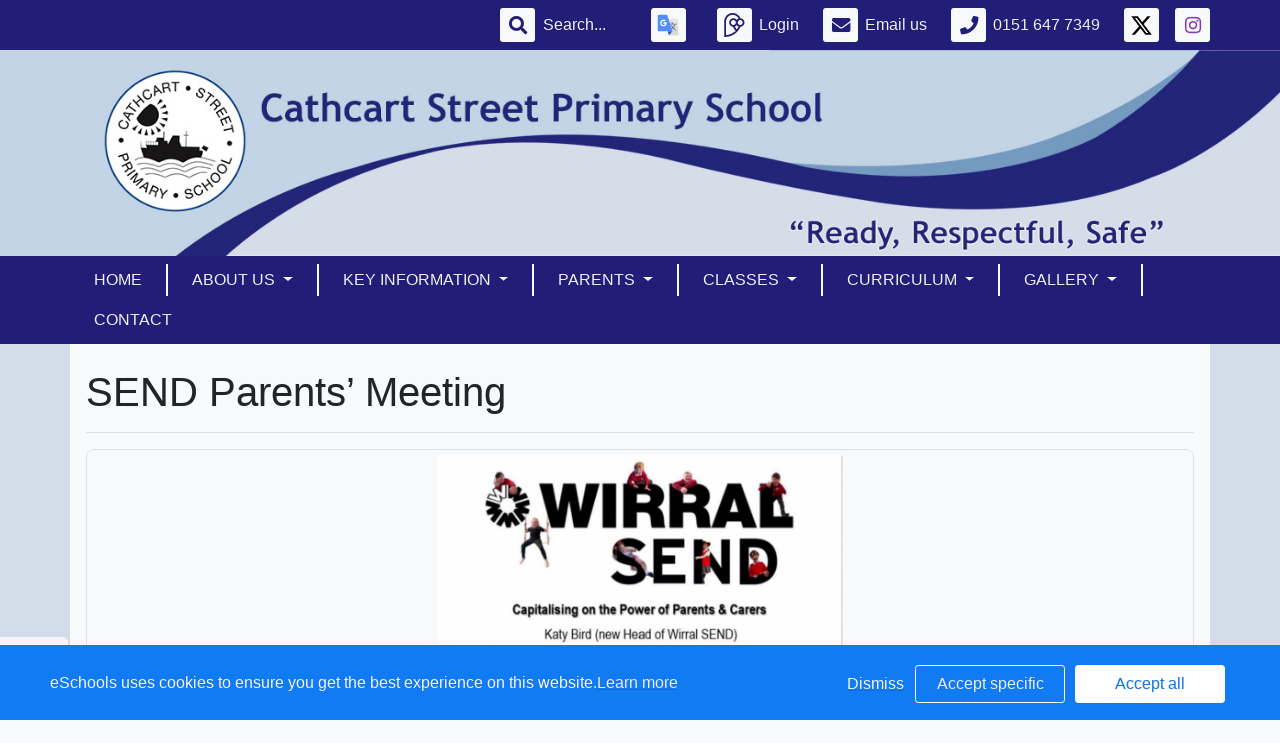

--- FILE ---
content_type: text/html; charset=UTF-8
request_url: https://www.cathcartstreet.wirral.sch.uk/web/send_parents_meeting/572251
body_size: 34054
content:
<!doctype html>
<html lang="en">
<head>
    <!-- Required meta tags -->
    <meta charset="utf-8">
    <meta http-equiv="X-UA-Compatible" content="IE=edge">
    <meta name="viewport" content="width=device-width, initial-scale=1.0">
    <meta name="description" content="Cathcart Street Primary School">


    <!-- Bootstrap CSS -->
    
    

        <link rel="stylesheet" href="/web/dynamic_styles/7" />
    <link rel="stylesheet" href="/assets/web/bespoke/segmented-template-plus/css/styles.css" />

    
        
    <title>Cathcart Street Primary School - SEND Parents’ Meeting</title>


    <meta property="twitter:card" content="summary_large_image">
    <meta property="twitter:domain" content="cathcartstreet.wirral.sch.uk">
    <meta property="twitter:url" content="http://www.cathcartstreet.wirral.sch.uk/web/send_parents_meeting/572251">
    <meta name="twitter:title" content="Cathcart Street Primary School">
    <meta name="twitter:description" content="SEND Parents’ Meeting">
            <meta name="twitter:image" content="https://eschoolscore.blob.core.windows.net/production/schools/596/users/1572013/ZwKMAcJGjK?sv=2018-11-09&amp;ss=b&amp;srt=o&amp;sp=r&amp;st=2017-02-23T00:00:00Z&amp;se=2026-01-28T21:47:12Z&amp;spr=https&amp;sig=RXdHwI0cVlXRmIKKun%2F2XhJIrAtqh2%2FcJbb5eUz7ufc%3D">
        <meta property="og:image" content="https://eschoolscore.blob.core.windows.net/production/schools/596/users/1572013/ZwKMAcJGjK?sv=2018-11-09&amp;ss=b&amp;srt=o&amp;sp=r&amp;st=2017-02-23T00:00:00Z&amp;se=2026-01-28T21:47:12Z&amp;spr=https&amp;sig=RXdHwI0cVlXRmIKKun%2F2XhJIrAtqh2%2FcJbb5eUz7ufc%3D">
    
    <meta property="og:url" content="http://www.cathcartstreet.wirral.sch.uk/web/send_parents_meeting/572251">
    <meta property="og:title" content="Cathcart Street Primary School">
    <meta property="og:description" content="SEND Parents’ Meeting">
    <meta property="og:type" content="website">

    <style type="text/css">
    .cookie-consent {
        background: #117bf3;
        color: white;
        position: fixed;
        bottom: 0;
        height: 75px;
        padding: 0 50px;
        z-index: 9999;
        font-family: 'Ubuntu', 'Arial', 'Calibri', sans-serif !important;
        font-weight: 100 !important;
        width: 100%;
        box-sizing: border-box;
    }
    .modal-open {
        overflow: hidden;
    }
    .modal#cookies_consent {
        position: fixed;
        top: 0;
        right: 0;
        bottom: 0;
        left: 0;
        z-index: 1050;
        display: none;
        overflow: hidden;
        -webkit-overflow-scrolling: touch;
        outline: 0;
        margin-left: 0 !important;
    }
    .modal#cookies_consent.fade .modal-dialog {
        -webkit-transition: -webkit-transform .3s ease-out;
        -o-transition:      -o-transform .3s ease-out;
        transition:         transform .3s ease-out;
        -webkit-transform: translate(0, -25%);
        -ms-transform: translate(0, -25%);
        -o-transform: translate(0, -25%);
        transform: translate(0, -25%);
        z-index:10000;
    }
    .modal#cookies_consent.in .modal-dialog {
        -webkit-transform: translate(0, 0);
        -ms-transform: translate(0, 0);
        -o-transform: translate(0, 0);
        transform: translate(0, 0);
    }
    .modal-open .modal#cookies_consent {
        overflow-x: hidden;
        overflow-y: auto;
    }
    #cookies_consent .modal-dialog {
        position: relative;
        width: auto;
        margin: 10px;
    }
    #cookies_consent .modal-content {
        position: relative;
        background-color: #fff;
        -webkit-background-clip: padding-box;
        background-clip: padding-box;
        border: 1px solid #999;
        border: 1px solid rgba(0, 0, 0, .2);
        border-radius: 6px;
        outline: 0;
        -webkit-box-shadow: 0 3px 9px rgba(0, 0, 0, .5);
        box-shadow: 0 3px 9px rgba(0, 0, 0, .5);
    }
    #cookies_consent .modal-backdrop {
        position: fixed;
        top: 0;
        right: 0;
        bottom: 0;
        left: 0;
        z-index: 1040;
        background-color: #000;
    }
    #cookies_consent .modal-backdrop.fade {
        filter: alpha(opacity=0);
        opacity: 0;
    }
    #cookies_consent .modal-backdrop.in {
        filter: alpha(opacity=50);
        opacity: .5;
    }
    #cookies_consent .modal-header {
        padding: 15px;
        border-bottom: 1px solid #e5e5e5;
    }
    #cookies_consent .modal-header .close {
        /*margin-top: -2px;*/
    }
    #cookies_consent .modal-title {
        /*margin: 0;*/
        /*line-height: 1.42857143;*/
    }
    #cookies_consent .modal-body {
        position: relative;
        padding: 15px;
    }
    #cookies_consent .modal-footer {
        /*padding: 15px;*/
        text-align: right;
        /*border-top: 1px solid #e5e5e5;*/
    }
    #cookies_consent .modal-footer .btn + .btn {
        margin-bottom: 0;
        margin-left: 5px;
    }
    #cookies_consent .modal-footer .btn-group .btn + .btn {
        margin-left: -1px;
    }
    #cookies_consent .modal-footer .btn-block + .btn-block {
        margin-left: 0;
    }
    #cookies_consent .modal-scrollbar-measure {
        position: absolute;
        top: -9999px;
        width: 50px;
        height: 50px;
        overflow: scroll;
    }
    @media (min-width: 768px) {
        #cookies_consent .modal-dialog {
            width: 600px;
            margin: 30px auto;
        }
        #cookies_consent .modal-content {
            -webkit-box-shadow: 0 5px 15px rgba(0, 0, 0, .5);
            box-shadow: 0 5px 15px rgba(0, 0, 0, .5);
        }
        #cookies_consent .modal-sm {
            width: 300px;
        }
    }
    @media (min-width: 992px) {
        #cookies_consent .modal-lg {
            width: 900px;
        }
    }

    .website .cookie-consent, .empty .cookie-consent, .v3 .cookie-consent {
        width: 100%;
    }

    .website .modal#cookies_consent, .empty .modal#cookies_consent, .v3 .modal#cookies_consent {
        width: 100%;
    }

    .modal#cookies_consent {
        width: 100%;
        z-index:10000000000;
        background: transparent !important;
        text-align: left;
    }

    .cookie-consent span {
        color: white;
        line-height: 75px;
        font-size: 16px;
        font-family: 'Ubuntu', 'Arial', 'Calibri', sans-serif !important;
        font-weight: 100 !important;
    }

    .cookie-consent span a {
        color: #f7f7f7;
        text-decoration: underline;
    }

    .modal#cookies_consent .modal-footer {
        /*padding: 19px 20px 20px;*/
        /*margin-top: 0;*/
        text-align: right;
        /*border-top: 1px solid #e5e5e5;*/
    }

    .website .modal#cookies_consent .modal-footer, .empty .modal#cookies_consent .modal-footer {
        margin-top: 15px;
    }
    .cookie-consent .pull-right a.btn {
        /*border-radius: 2px;*/
        width: 150px;
        /*height: 31px;*/
        margin: 20px 5px;
        line-height: 1.5 !important;
        /*padding: 0;*/
        /*text-transform: none;*/
        /*font-size: 14px;*/
        /*font-weight: 300;*/
    }
    .cookie-consent .pull-right a.btn-success {
        background-color: white;
        color: #117bf3;
        border: 1px solid #fff !important;
    }

    .modal#cookies_consent p {
        margin: 20px 0 10px 0;
        font-size: 14px;
        color: #333;
    }

    .modal#cookies_consent h4 {
        font-size: 18px;
        font-weight: normal;
    }

    .modal#cookies_consent .modal-dialog, .empty .modal#cookies_consent .modal-dialog {
        width: 900px;
    }

    #cookies_consent .modal-body .modal-main {
        width: calc(100% - 185px);
    }

    .website #cookies_consent .modal-body .modal-main, .empty #cookies_consent .modal-body .modal-main, .v3 #cookies_consent .modal-body .modal-main {
        width: calc(100% - 163px);
    }

    .cookie-consent .pull-right a.btn-edit {
        background-color:#117bf3;
        color: white;
        border: 1px solid white !important;
    }

    .cookie-consent .pull-right a.btn-decline {
        color: white;
        width: 70px;
        background: transparent;
        border: none !important;
    }

    .modal#cookies_consent {
        font-family: 'Ubuntu', 'Arial', 'Calibri', sans-serif;
        background: rgba(0,0,0,0.6);
    }

    .modal#cookies_consent .modal-header .fa-times {
        /*color: white;*/
        /*font-size: 30px;*/
        /*position: relative;*/
    }


    .modal#cookies_consent button strong {
        font-weight: 400;
        text-transform: none;
    }

    .modal#cookies_consent p {
        font-weight: 300;
    }

    #cookies_consent .modal-header.bg-eschools-blue button {
        opacity: 1;
    }

    #cookies_consent .modal-header .close {
        margin-top: -11px;
    }

    #cookies_consent .modal-header .close {
        background: transparent;
    }

    .website #cookies_consent .modal-header .close, .empty #cookies_consent .modal-header .close {
        margin-top: -4px;
    }

    div.modal#cookies_consent .modal-header {
        background: #3A709D;
        color: white;
        padding: 10px 15px 10px 20px;
    }

    /*#cookies_consent .modal-body.cookie-options h4 {*/
    /*    font-weight: 500;*/
    /*    font-family: 'Ubuntu', 'Arial', 'Calibri', sans-serif;*/
    /*    margin: 0;*/
    /*    display: inline-block;*/
    /*}*/

    #cookies_consent .modal-body.cookie-options h4, .modal-body.cookie-options li {
        color: #333 !important;
    }

    #cookies_consent .modal-footer.bg-eschools-blue-0_2 {
        background-color: rgba(58,112,157,0.2);
    }

    #cookies_consent h4.modal-title {
        font-family: 'Ubuntu', 'Arial', 'Calibri', sans-serif;
        font-weight: 500;
        color: white !important;
        margin: 0;
    }

    .cookie-consent .pull-right a.btn {
        background-image: none;
    }

    #cookies_consent .modal-sidebar {
        width: 158px;
        float: left;
        background: #e6e6e6;
        position: relative;
        z-index: 10000000;
    }

    #cookies_consent .modal-sidebar .tab {
        height: 60px;
        border-bottom: 1px solid #333;
        padding: 0 10px;
    }

    #cookies_consent .modal-sidebar .tab h5 {
        color: #666 !important;
        font-size: 14px;
        font-family: 'Ubuntu', 'Arial', 'Calibri', sans-serif;
        font-weight: 500;
        display: inline-block;
        line-height: 20px;
        margin: 0 0 0 10px;
        position: absolute;
        width: 111px;
        padding: 10px 0px;
    }

    #cookies_consent .modal-sidebar .tab.active h5 {
        color: #333;
    }

    #cookies_consent .modal-sidebar .tab.active {
        background: white;
    }


    #cookies_consent .modal-body.cookie-options {
        padding: 0;
        height: 360px;
    }

    .website #cookies_consent .modal-body.cookie-options, .empty #cookies_consent .modal-body.cookie-options {
        height: 345px;
    }


    #cookies_consent .modal-sidebar .fa,
    #cookies_consent .modal-sidebar svg {
        position: relative;
        top: 10px;
        color: #3A709D;
    }

    #cookies_consent .modal-body .modal-main {
        padding: 10px;
        float: right;
    }

    #cookies_consent .modal-main .text {
        display: none;
    }

    #cookies_consent .modal-main .text.active {
        display: block;
    }

    #cookies_consent .modal-main span.green {
        display: inline-block;
        color: #09a501;
        font-weight: bold;
        float: right;
        margin-right: 20px;
    }


    .btn-toggle {
        margin: 0 4rem;
        padding: 0;
        position: relative;
        border: none;
        height: 1.5rem;
        width: 3rem;
        border-radius: 1.5rem;
        color: #6b7381;
        background: #bdc1c8;
    }
    .btn-toggle:focus,
    .btn-toggle.focus,
    .btn-toggle:focus.active,
    .btn-toggle.focus.active {
        outline: none;
    }
    .btn-toggle:before,
    .btn-toggle:after {
        line-height: 1.5rem;
        width: 4rem;
        text-align: center;
        font-weight: 600;
        font-size: 0.75rem;
        text-transform: uppercase;
        letter-spacing: 2px;
        position: absolute;
        bottom: 0;
        transition: opacity 0.25s;
    }
    .btn-toggle:before {
        content: "Off";
        left: -4rem;
    }
    .btn-toggle:after {
        content: "On";
        right: -4rem;
        opacity: 0.5;
    }
    .btn-toggle > .handle {
        position: absolute;
        top: 0.1875rem;
        left: 0.1875rem;
        width: 1.125rem;
        height: 1.125rem;
        border-radius: 1.125rem;
        background: #fff;
        transition: left 0.25s;
    }
    .btn-toggle.active {
        transition: background-color 0.25s;
    }
    .btn-toggle.active > .handle {
        left: 1.6875rem;
        transition: left 0.25s;
    }
    .btn-toggle.active:before {
        opacity: 0.5;
    }
    .btn-toggle.active:after {
        opacity: 1;
    }
    .btn-toggle.btn-sm:before,
    .btn-toggle.btn-sm:after {
        line-height: -0.5rem;
        color: #fff;
        letter-spacing: 0.75px;
        left: 0.4125rem;
        width: 2.325rem;
    }
    .btn-toggle.btn-sm:before {
        text-align: right;
    }
    .btn-toggle.btn-sm:after {
        text-align: left;
        opacity: 0;
    }
    .btn-toggle.btn-sm.active:before {
        opacity: 0;
    }
    .btn-toggle.btn-sm.active:after {
        opacity: 1;
    }
    .btn-toggle.btn-xs:before,
    .btn-toggle.btn-xs:after {
        display: none;
    }
    .btn-toggle:before,
    .btn-toggle:after {
        color: #6b7381;
    }
    .btn-toggle.active {
        background-color: #60B85C !important;
    }
    .btn-toggle.btn-lg {
        margin: 0 5rem;
        padding: 0;
        position: relative;
        border: none;
        height: 25px;
        width: 50px;
        border-radius: 2.5rem;
    }
    .btn-toggle.btn-lg:focus,
    .btn-toggle.btn-lg.focus,
    .btn-toggle.btn-lg:focus.active,
    .btn-toggle.btn-lg.focus.active {
        outline: none;
    }
    .btn-toggle.btn-lg:before,
    .btn-toggle.btn-lg:after {
        line-height: 2.5rem;
        width: 5rem;
        text-align: center;
        font-weight: 600;
        font-size: 11px;
        text-transform: uppercase;
        letter-spacing: 2px;
        position: absolute;
        bottom: 0;
        transition: opacity 0.25s;
        top: -7px;
    }
    .website .btn-toggle.btn-lg:before, .empty .btn-toggle.btn-lg:before,
    .website .btn-toggle.btn-lg:after, .empty .btn-toggle.btn-lg:after {
        top: 0;
    }

    .btn-toggle.btn-lg:before {
        content: "Off";
        left: -70px;
    }
    .btn-toggle.btn-lg:after {
        content: "On";
        right: -70px;
        opacity: 0.5;
    }
    .btn-toggle.btn-lg > .handle {
        position: absolute;
        top: 3px;
        left: 0.3125rem;
        width: 18.75px;
        height: 18.75px;
        border-radius: 1.875rem;
        background: #fff;
        transition: left 0.25s;
    }
    .btn-toggle.btn-lg.active {
        transition: background-color 0.25s;
    }
    .btn-toggle.btn-lg.active > .handle {
        left: 25px;
        transition: left 0.25s;
    }
    .btn-toggle.btn-lg.active:before {
        opacity: 0.5;
    }
    .btn-toggle.btn-lg.active:after {
        opacity: 1;
    }
    .btn-toggle.btn-lg.btn-sm:before,
    .btn-toggle.btn-lg.btn-sm:after {
        line-height: 0.5rem;
        color: #fff;
        letter-spacing: 0.75px;
        left: 0.6875rem;
        width: 3.875rem;
    }
    .btn-toggle.btn-lg.btn-sm:before {
        text-align: right;
    }
    .btn-toggle.btn-lg.btn-sm:after {
        text-align: left;
        opacity: 0;
    }
    .btn-toggle.btn-lg.btn-sm.active:before {
        opacity: 0;
    }
    .btn-toggle.btn-lg.btn-sm.active:after {
        opacity: 1;
    }
    .btn-toggle.btn-lg.btn-xs:before,
    .btn-toggle.btn-lg.btn-xs:after {
        display: none;
    }
    .btn-toggle.btn-sm {
        margin: 0 0.5rem;
        padding: 0;
        position: relative;
        border: none;
        height: 1.5rem;
        width: 3rem;
        border-radius: 1.5rem;
    }
    .btn-toggle.btn-sm:focus,
    .btn-toggle.btn-sm.focus,
    .btn-toggle.btn-sm:focus.active,
    .btn-toggle.btn-sm.focus.active {
        outline: none;
    }
    .btn-toggle.btn-sm:before,
    .btn-toggle.btn-sm:after {
        line-height: 1.5rem;
        width: 0.5rem;
        text-align: center;
        font-weight: 600;
        font-size: 0.55rem;
        text-transform: uppercase;
        letter-spacing: 2px;
        position: absolute;
        bottom: 0;
        transition: opacity 0.25s;
    }
    .btn-toggle.btn-sm:before {
        content: "Off";
        left: -0.5rem;
    }
    .btn-toggle.btn-sm:after {
        content: "On";
        right: -0.5rem;
        opacity: 0.5;
    }
    .btn-toggle.btn-sm > .handle {
        position: absolute;
        top: 0.1875rem;
        left: 0.1875rem;
        width: 1.125rem;
        height: 1.125rem;
        border-radius: 1.125rem;
        background: #fff;
        transition: left 0.25s;
    }
    .btn-toggle.btn-sm.active {
        transition: background-color 0.25s;
    }
    .btn-toggle.btn-sm.active > .handle {
        left: 1.6875rem;
        transition: left 0.25s;
    }
    .btn-toggle.btn-sm.active:before {
        opacity: 0.5;
    }
    .btn-toggle.btn-sm.active:after {
        opacity: 1;
    }
    .btn-toggle.btn-sm.btn-sm:before,
    .btn-toggle.btn-sm.btn-sm:after {
        line-height: -0.5rem;
        color: #fff;
        letter-spacing: 0.75px;
        left: 0.4125rem;
        width: 2.325rem;
    }
    .btn-toggle.btn-sm.btn-sm:before {
        text-align: right;
    }
    .btn-toggle.btn-sm.btn-sm:after {
        text-align: left;
        opacity: 0;
    }
    .btn-toggle.btn-sm.btn-sm.active:before {
        opacity: 0;
    }
    .btn-toggle.btn-sm.btn-sm.active:after {
        opacity: 1;
    }
    .btn-toggle.btn-sm.btn-xs:before,
    .btn-toggle.btn-sm.btn-xs:after {
        display: none;
    }
    .btn-toggle.btn-xs {
        margin: 0 0;
        padding: 0;
        position: relative;
        border: none;
        height: 1rem;
        width: 2rem;
        border-radius: 1rem;
    }
    .btn-toggle.btn-xs:focus,
    .btn-toggle.btn-xs.focus,
    .btn-toggle.btn-xs:focus.active,
    .btn-toggle.btn-xs.focus.active {
        outline: none;
    }
    .btn-toggle.btn-xs:before,
    .btn-toggle.btn-xs:after {
        line-height: 1rem;
        width: 0;
        text-align: center;
        font-weight: 600;
        font-size: 0.75rem;
        text-transform: uppercase;
        letter-spacing: 2px;
        position: absolute;
        bottom: 0;
        transition: opacity 0.25s;
    }
    .btn-toggle.btn-xs:before {
        content: "Off";
        left: 0;
    }
    .btn-toggle.btn-xs:after {
        content: "On";
        right: 0;
        opacity: 0.5;
    }
    .btn-toggle.btn-xs > .handle {
        position: absolute;
        top: 0.125rem;
        left: 0.125rem;
        width: 0.75rem;
        height: 0.75rem;
        border-radius: 0.75rem;
        background: #fff;
        transition: left 0.25s;
    }
    .btn-toggle.btn-xs.active {
        transition: background-color 0.25s;
    }
    .btn-toggle.btn-xs.active > .handle {
        left: 1.125rem;
        transition: left 0.25s;
    }
    .btn-toggle.btn-xs.active:before {
        opacity: 0.5;
    }
    .btn-toggle.btn-xs.active:after {
        opacity: 1;
    }
    .btn-toggle.btn-xs.btn-sm:before,
    .btn-toggle.btn-xs.btn-sm:after {
        line-height: -1rem;
        color: #fff;
        letter-spacing: 0.75px;
        left: 0.275rem;
        width: 1.55rem;
    }
    .btn-toggle.btn-xs.btn-sm:before {
        text-align: right;
    }
    .btn-toggle.btn-xs.btn-sm:after {
        text-align: left;
        opacity: 0;
    }
    .btn-toggle.btn-xs.btn-sm.active:before {
        opacity: 0;
    }
    .btn-toggle.btn-xs.btn-sm.active:after {
        opacity: 1;
    }
    .btn-toggle.btn-xs.btn-xs:before,
    .btn-toggle.btn-xs.btn-xs:after {
        display: none;
    }
    .btn-toggle.btn-secondary {
        color: #6b7381;
        background: #bdc1c8;
    }
    .btn-toggle.btn-secondary:before,
    .btn-toggle.btn-secondary:after {
        color: #6b7381;
    }
    .btn-toggle.btn-secondary.active {
        background-color: #ff8300;
    }

    .ifJS {
        display: none;
    }

    .cookie-consent {
        display: none;
    }

    .no-cookies {
        font-weight: bold;
        color: #333;
        margin-bottom: 30px;
        display: block;
    }

    #cookies_consent .modal-content {
        background-color: white !important;
    }
    .modal#cookies_consent .cheeseburger {
        display: none;
    }
    #cookie-icon {
        display: none;
        background: url(/assets/img/cookies.svg) no-repeat center / 100%;
        position: relative;
        bottom: 20px;
        left: 20px;
        width: 30px;
        height: 30px;
        border-radius: 50%;
        cursor: pointer;
        z-index: 9998;
        margin-top: -30px;
    }
    body.body_primary_view #cookie-icon {
        position: fixed;
    }

    .website #cookie-icon {
        position: relative;
    }

    .pull-right {
        float: right !important;
    }
    .pull-left {
        float: left !important;
    }

    .empty .btn.btn-edit, .website .btn.btn-edit {
        line-height: 28px;
    }

    .modal.in#cookies_consent .modal-dialog {
        border-radius: 5px 5px 0 0;
    }

    .modal.in#cookies_consent .modal-dialog .modal-header {
        border-radius: 5px 5px 0 0;
    }

    @media only screen and (max-width: 1151px) {
        .cookie-consent {
            height: 100px;
        }

        .cookie-consent .pull-left, .cookie-consent .pull-right {
            width: 100%;
            text-align: center;
            height: 50px;
        }

        .cookie-consent .pull-right .btn {
            margin-top: 0 !important;
            margin-bottom: 0 !important;
        }

        .cookie-consent span {
            width: 100%;
            line-height: 50px;
        }

        .modal#cookies_consent {
            width: 100% !important;
            border-radius: 0;
        }

        .modal#cookies_consent .modal-dialog {
            width: 100% !important;
            margin: 0;
        }

        .modal#cookies_consent .modal-content {
            height: 100vh;
        }

        .modal#cookies_consent .modal-footer {
            position: absolute;
            bottom: 0;
            width: 100%;
            border-radius: 0;
        }

        .modal#cookies_consent .modal-content {
            border-radius: 0;
        }

        .modal#cookies_consent .modal-header {
            border-radius: 0 !important;
        }
    }

    @media only screen and (max-width: 767px) {
        .cookie-consent span {
            font-size: 14px;
            line-height: 20px;
        }

        #cookie-icon {
            /*display: none !important;*/
        }

        .cookie-consent {
            padding: 0 15px;
        }

        .cookie-consent .pull-left, .cookie-consent .pull-right {
            height: 50px;
            padding-top: 10px;
        }

        .cookie-consent .pull-right a.btn {
            font-size: 12px;
            width: 50px;
        }

        .cookie-consent .pull-right a.btn.btn-decline {
            width: 50px;
        }

        .cookie-consent .pull-right a.btn.btn-edit {
            width: 110px;
        }

        .cookie-consent .pull-right a.btn.btn-success {
            width: 90px;
        }
        #cookies_consent .modal-sidebar {
            display: none;
        }
        .website #cookies_consent .modal-body .modal-main, .empty #cookies_consent .modal-body .modal-main {
            width: 100%;
        }
        .modal#cookies_consent .cheeseburger {
            float: left;
            position: relative;
            top: 0;
            display: block;
        }
        .modal#cookies_consent .cheeseburger i {
            font-size: 24px;
        }
        .modal#cookies_consent .cheeseburger span {
            position: relative;
            top: -4px;
            right: -5px;
        }
        .modal#cookies_consent .modal-sidebar {
            position: absolute;
        }
        .modal#cookies_consent .modal-main span.green {
            float: left;
            margin: 10px 0;
            display: block;
            width: 100%;
        }
        .website #cookies_consent .modal-body .modal-main, .empty #cookies_consent .modal-body .modal-main, .v3 #cookies_consent .modal-body .modal-main {
            width: 100%;
        }
        #cookies_consent .btn:not(.non-responsive) > strong, #cookies_consent .btn:not(.non-responsive) > i {
            font-size: 14px;
        }
        #cookies_consent .btn:not(.non-responsive) > strong {
            padding-right: 5px;
        }
        #cookies_consent .btn:not(.non-responsive) > i {
            width: 20px;
        }
        .v3 #cookies_consent .green button {
            margin: 0;
        }

        .v3 #cookie-icon {
            bottom: 50px;
            right: 10px;
            left: auto;
        }
    }

    @media only screen and (max-width: 767px) {
        #cookies_consent .modal-main {
            width: 100% !important;
        }
        .modal#cookies_consent .cheeseburger {
            top: 0 !important;
        }
        .modal#cookies_consent .cheeseburger i {
            /*font-size: 30px !important;*/
        }

        .green .col-sm-5 button::before, .green .col-sm-5 button::after {
            display: none;
        }

        .green .col-sm-5 button {
            margin: 0 !important;
        }

        .green .col-sm-5 {
            padding: 0 !important;
        }

        /*.website .modal-header .close, .empty .modal-header .close {*/
          /*margin-top: -10px;*/
        /*}*/
    }

    @media only screen and (max-height:481px) {
        .modal#cookies_consent .modal-sidebar .tab {
            height: calc((100vh - 136px) / 6) !important;
        }
        .modal#cookies_consent .modal-sidebar .tab:last-child {
            border-bottom: none;
        }

    }

    @media only screen and (max-height: 736px) and (min-height:481px) {
        .modal#cookies_consent .modal-content {
            height: 498px !important;
        }
        .modal#cookies_consent .modal-sidebar .tab:last-child {
            border-bottom: none;
        }
    }

    #cookies_consent .btn:hover, input[type=submit]:hover {
        background:#bdc1c8;
    }


    .cheeseburger span {
        display: none;
    }
    .website .btn.btn-edit, .empty .btn.btn-edit, .v3 .btn.btn-edit {
        line-height: 28px !important;
    }

    .v3 #cookies_consent .modal-header .close {
        margin-top: 0;
    }


</style>
<script>
    var prefix = 'eSchools_';
    var company_name = 'eSchools';

    var landing_text = 'eSchools websites may request cookies to be set on your device. We use cookies to let us know when you visit our websites, how you interact with us and to enrich your user experience. The cookies differ depending on the information we track or use, please see further explanations of these below. You can adapt your cookie preferences, although please note that blocking some types of cookies may impact your experience on our websites and the services we are able to offer.';
    var analytical_text = 'These cookies collect information that is used to help us understand how our websites are being used, pinpoint potential improvements and monitor use of services. This analytical research is then used to enhance the user experience.';
    var advertising_text = 'Google tools (map, contact form and translate tool seen on our websites) are covered under advertising cookies. eSchools does not partner with advertisers and ad networks to display advertising on our Websites and/or to manage and serve advertising on other sites. The use of the video tool, specifically adding videos from YouTube and Vimeo will also add an advertising cookies.';
    var performance_text = '';
    var user_created_text = 'The platform and website content manager allows users to embed code which may potentially contain cookies. Please note that these tools are accessed by the school rather than a necessary requirement of eSchools, for example, if a user elects to use the embed tool, the embedded code may permit or require additional cookies or tracking technologies to be employed. As we are unable to control these cookies, by default user embedded content is disabled.';


    var cookie_expiration = new Date();

    if(cookie_expiration.getMonth() > 7)
    {
        cookie_expiration = new Date((cookie_expiration.getFullYear() + 1) + '-08-31T23:59:59');
    } else {
        cookie_expiration = new Date(cookie_expiration.getFullYear() + '-08-31T23:59:59');
    }

    var if_not_advertising_cookies = [prefix + 'essential_only', prefix + 'agree', prefix + 'advertising', 'OTZ', 'S', '1P_JAR', 'APISID', 'SSID', 'NID', 'PREF', '_drt_', 'SID', 'SAPISID', 'id', 'HSID', 'SIDCC', 'IDE', '_psegs', 'permutive_id', 'permutive_session', 'PREF', 'VISITOR_INFO1_LIVE', 'YS', 'vuid', 'player', '__gads', '_ceg.s', '_ceg.u', 'continuous_play_v3', '__qca', '_uetsid', 'SEARCH_SAMESITE', 'OGPC', 'CONSENT'];
    var if_not_analytical_cookies = [prefix + 'essential_only', prefix + 'agree', prefix + 'analytical', '_gat', '_gid', '_ga', 'AMP_TOKEN', 'CONSENT', 'NID', 'rc::c'];
    var if_not_performance_cookies = [];

    var cookie_categories = [prefix + 'agree', prefix + 'analytical', prefix + 'advertising', prefix + 'essential_only', prefix + 'user_created', prefix + 'performance'];

    var cookie_html = '' +
        '<a class="open-cookie-modal">' +
        '<div id="cookie-icon"></div>' +
        '</a><' +
        'div class="cookie-consent">' +
        '<div class="pull-left">' +
        '<span>eSchools uses cookies to ensure you get the best experience on this website.<a href="https://www.eschools.co.uk/policies" target="_blank">Learn more</a></span>' +
        '</div>' +
        '<div class="pull-right">' +
        '<a class="btn btn-link btn-decline" role="button">Dismiss</a>' +
        '<a class="btn btn-outline-light text-light btn-edit text-nowrap" role="button">Accept specific</a>' +
        '<a class="btn btn-outline-light btn-success" role="button">Accept all</a>' +
        '</div>' +
        '</div>' +
        '' +
        '<div class="modal fade in" id="cookies_consent" tabindex="-1" role="dialog" aria-labelledby="exampleModalLabel" style="display: none;">' +
        '<div class="modal-dialog modal-lg modal-xl" role="document">' +
        '<div class="modal-content">' +
        '<div class="modal-header">' +
        '<h4 class="modal-title text-light">Edit cookie options</h4>' +
        '</div>' +
        '' +
        '<div class="modal-body cookie-options">' +
        '<div class="modal-sidebar">' +
        '<div class="tab active" id="landing">' +
        '<i class="fa fas fa-info-circle"></i>' +
        '<h5>How <span class="company_name"></span> Uses Cookies</h5>' +
        '</div>' +
        '' +
        '<div class="tab" id="essential">' +
        '<i class="fa fas fa-check-circle"></i>' +
        '<h5>Essential Website Cookies</h5>' +
        '</div>' +
        '' +
        '<div class="tab" id="analytical">' +
        '<i class="fa fas fa-pie-chart fa-chart-pie"></i>' +
        '<h5>Analytical Cookies</h5>' +
        '</div>' +
        '' +
        '<div class="tab" id="advertising">' +
        '<i class="fa fas fa-video-camera fa-video"></i>' +
        '<h5>Advertising Cookies</h5>' +
        '</div>' +
        '' +
        '<div class="tab" id="user_created">' +
        '<i class="fa fas fa-user"></i>' +
        '<h5>User Embedded Cookies</h5>' +
        '</div>' +
        '' +
        '<div class="tab" id="landing">' +
        '<a href="https://www.eschools.co.uk/policies" target="_blank">' +
        '<i class="fa fas fa-file"></i>' +
        '<h5>Policies &amp; Accessibility</h5>' +
        '</a>' +
        '</div>' +
        '' +
        '</div>' +
        '<div class="modal-main">' +
        '<div class="landing-text text active">' +
        '<h4>How <span class="company_name"></span> Uses Cookies</h4>' +
        '<p id="landing-text"></p>' +
        '</div>' +
        '<div class="essential-text text">' +
        '<h4>Essential Website Cookies</h4>' +
        '<span class="green">Always Active</span>' +
        '<p id="essential-text">These cookies are strictly necessary to provide you with services available through our websites and to use some of its features, such as access to secure areas. Because these cookies are strictly necessary to deliver the websites, you cannot refuse them without impacting how our websites function. You can block or delete them by changing your browser settings, however please note that you will not be able to log in if you refuse these cookies.</p>' +
        '</div>' +
        '<div class="analytical-text text">' +
        '<h4>Analytical Website Cookies</h4>' +
        '<span class="green">' +
        '<span class="col-sm-5">' +
        '<button type="button" class="btn btn-lg btn-toggle" value="0" id="analytical-cookies"><span class="handle"></span></button>' +
        '</span>' +
        '</span>' +
        '<p id="analytical-text"></p>' +
        '</div>' +
        '<div class="advertising-text text">' +
        '<h4>Advertising Website Cookies</h4>' +
        '<span class="green">' +
        '<span class="col-sm-5">' +
        '<button type="button" class="btn btn-lg btn-toggle" value="0" id="advertising-cookies"><span class="handle"></span></button>' +
        '</span>' +
        '</span>' +
        '<p id="advertising-text"></p>' +
        '</div>' +
        '<div class="user_created-text text">' +
        '<h4>User Embedded Cookies</h4>' +
        '<span class="green">' +
        '<span class="col-sm-5">' +
        '<button type="button" class="btn btn-lg btn-toggle" value="0" id="user_created-cookies"><span class="handle"></span></button>' +
        '</span>' +
        '</span>' +
        '<p id="user_created-text"></p>' +
        '</div>' +
        '</div>' +
        '</div>' +
        '' +
        '<div class="modal-footer bg-eschools-blue-0_2">' +
        '<button type="button" class="cheeseburger mb-0 btn btn-default btn-light text-uppercase"><i class="fa fa-fw fas fa-bars"></i></button>' +
        '<button type="button" class="btn btn-default btn-light text-uppercase btn-modal-close" data-dismiss="modal"><i class="fa fa-fw fas fa-times"></i> <strong>Close</strong></button>' +
        '<button type="button" class="btn btn-success text-uppercase save_cookies_options"><i class="fa fa-fw fas fa-check"></i> <strong>Save</strong></button>' +
        '</div>' +
        '</div>' +
        '</div>' +
        '</div>';

    document.addEventListener('DOMContentLoaded', function() {

        var cookie_exists = false;
        $('body').append(cookie_html);

        $('.cookie-consent').show();

        $.each(document.cookie.split(/; */), function()  {
            var cookie = this.split('=')[0];
            if($.inArray(cookie, cookie_categories) > -1) {
                $('.cookie-consent').remove();
                $('#cookie-icon').show();
                cookie_exists = true;
            }
        });

        if (document.cookie.indexOf("eSchools_advertising") == -1 && document.cookie.indexOf("eSchools_agree") == -1) {
            $('iframe').remove();
        }


        $('.ifJS').show();

        if(cookie_exists) {
            deleteDisallowedCookies();
        } else {
            deleteNonEssentialCookies();
        }

        $('#cookie-icon').show();

        $('.modal#cookies_consent .cheeseburger').click(function() {
            $('.modal#cookies_consent .modal-sidebar').toggle();
        });


        if ($(window).width() < 767) {
            $('.modal-sidebar .tab').click(function() {
                $('.modal#cookies_consent .modal-sidebar').hide();
            });
        }

        $('span.green button').click(function() {
            $(this).toggleClass('active');
            $(this).attr('value', $(this).hasClass('active') ? 1 : 0);
        });

        $('.company_name').text(company_name);
        $('#landing-text').text(landing_text);
        $('#analytical-text').text(analytical_text);
        $('#advertising-text').text(advertising_text);
        $('#performance-text').text(performance_text);
        $('#user_created-text').text(user_created_text);




        $(document).on('click', '.search_results .cookie-consent .btn-success', function() {
            document.cookie = prefix + "agree=; expires=" + cookie_expiration + "; path=/";
            document.cookie = prefix + "user_created=''; expires=" + cookie_expiration + "; path=/";
            $('.cookie-consent').remove();
            $('#cookie-icon').show();
        });

        $(document).on('click', 'body:not(.search_results) .cookie-consent .btn-success', function() {
            document.cookie = prefix + "agree=; expires=" + cookie_expiration + "; path=/";
            document.cookie = prefix + "user_created=''; expires=" + cookie_expiration + "; path=/";
            location.reload();
            return false;
        });

        $(document).on('click', '.cookie-consent .btn-decline', function() {
            $('.cookie-consent').remove();
            $('#cookie-icon').show();
        });

        $(document).on('click', '.cookie-consent .pull-right a.btn-edit', function() {
            $('.cookie-consent').hide();
            $('.modal#cookies_consent').modal('show');
            checkCookies();
            $('#cookie-icon').hide();
        });

        $(document).on('click', 'a.open-cookie-modal', function() {
            $('.cookie-consent').hide();
            $('.modal#cookies_consent').modal('show');
            checkCookies();
            $('#cookie-icon').hide();
        });

        $(document).on('click', '#cookies_consent .btn-modal-close, #cookies_consent .fa-times', function() {
            $(this).closest('.modal').modal('hide');
            $('.cookie-consent').show();
            $('#cookie-icon').show();
        });

        $(document).on('hidden.bs.modal', function () {
            $(this).closest('.modal').modal('hide');
            $('.cookie-consent').show();
            $('#cookie-icon').show();
        });

        var analytical = 0;
        var advertising = 0;
        var eschools_performance = 0;
        var user_created = 0;


        function checkCookies() {
            if (document.cookie.indexOf(prefix + "analytical") >= 0) {
                analytical = 1;
            } else {
            }

            if (document.cookie.indexOf(prefix + "advertising") >= 0) {
                advertising = 1;
            }

            if (document.cookie.indexOf(prefix + "performance") >= 0) {
                eschools_performance = 1;
            }

            if (document.cookie.indexOf(prefix + "user_created") >= 0) {
                user_created = 1;
            }

            if (document.cookie.indexOf(prefix + "agree") >= 0) {
                analytical = 1;
                advertising = 1;
                eschools_performance = 1;
                user_created = 1;
            }

            $('span.green #advertising-cookies').attr('value', advertising);
            $('span.green #analytical-cookies').attr('value', analytical);
            $('span.green #performance-cookies').attr('value', eschools_performance);
            $('span.green #user_created-cookies').attr('value', user_created);
        }

        $(document).on('click', '.modal-sidebar .tab', function() {

            $('.modal-sidebar .tab').removeClass('active');  // Remove the active state of all tabs
            $('.modal-main .text').hide(); // Hide the content of main text
            var clicked = $(this).attr('id'); // Find the ID of the clicked tab
            $('#'+clicked).addClass('active'); // Add active state to that tab
            $('.'+clicked+'-text').show(); // Show the content of the main text

            analytical = $('span.green button#analytical-cookies').val();
            advertising = $('span.green button#advertising-cookies').val();
            eschools_performance = $('span.green button#performance-cookies').val();
            user_created = $('span.green button#user_created-cookies').val();

            $('span.green button#advertising-cookies').attr('value', advertising);
            $('span.green button#analytical-cookies').attr('value', analytical);
            $('span.green button#performance-cookies').attr('value', eschools_performance);
            $('span.green button#user_created-cookies').attr('value', user_created);

            if (advertising == 0) {
                $('span.green button#advertising-cookies').removeClass('active');
            } else {
                $('span.green button#advertising-cookies').addClass('active');
            }

            if (analytical == 0) {
                $('span.green button#analytical-cookies').removeClass('active');
            } else {
                $('span.green button#analytical-cookies').addClass('active');
            }

            if (eschools_performance == 0) {
                $('span.green button#performance-cookies').removeClass('active');
            } else {
                $('span.green button#performance-cookies').addClass('active');
            }

            if (user_created == 0) {
                $('span.green button#user_created-cookies').removeClass('active');
            } else {
                $('span.green button#user_created-cookies').addClass('active');
            }
        });

        $(document).on('click', '#cookies_consent .save_cookies_options', function() {

            analytical = $('span.green button#analytical-cookies').val();
            advertising = $('span.green button#advertising-cookies').val();
            eschools_performance = $('span.green button#performance-cookies').val();
            user_created = $('span.green button#user_created-cookies').val();

            if (analytical == 1) {
                document.cookie = prefix + 'analytical=;expires=' + cookie_expiration + 'path=/';

            } else {
                $.each( if_not_analytical_cookies, function(i, val) {
                    document.cookie = val + '=;expires=Thu, 01 Jan 1970 00:00:01 GMT; path=/';
                });
            }

            if (advertising == 1) {
                document.cookie = prefix + 'advertising=;expires=' + cookie_expiration + 'path=/';
                document.cookie = prefix + 'essential_only=;expires=Thu, 01 Jan 1970 00:00:01 GMT; path=/';
            } else {
                $.each( if_not_advertising_cookies, function(i, val) {
                    document.cookie = val + '=;expires=Thu, 01 Jan 1970 00:00:01 GMT; path=/';
                });
            }

            if (eschools_performance == 1) {
                document.cookie = prefix + 'performance=;expires=' + cookie_expiration + 'path=/';
                document.cookie = prefix + 'essential_only=;expires=Thu, 01 Jan 1970 00:00:01 GMT; path=/';
            } else {
                $.each( if_not_performance_cookies, function(i, val) {
                    document.cookie = val + '=;expires=Thu, 01 Jan 1970 00:00:01 GMT; path=/';
                });
            }

            if (user_created == 1) {
                document.cookie = prefix + 'user_created=;expires=' + cookie_expiration + 'path=/';
                document.cookie = prefix + 'essential_only=;expires=Thu, 01 Jan 1970 00:00:01 GMT; path=/';
            } else {
                document.cookie = prefix + 'user_created=;expires=Thu, 01 Jan 1970 00:00:01 GMT; path=/';
                document.cookie = prefix + 'agree=;expires=Thu, 01 Jan 1970 00:00:01 GMT; path=/';

            }

            if (user_created == 0 && advertising == 0 && analytical == 0) {
                document.cookie = prefix + 'essential_only=;expires=' + cookie_expiration + 'path=/';
                document.cookie = prefix + 'agree=;expires=Thu, 01 Jan 1970 00:00:01 GMT; path=/';
                document.cookie = prefix + 'user_created=;expires=Thu, 01 Jan 1970 00:00:01 GMT; path=/';
                document.cookie = prefix + 'advertising=;expires=Thu, 01 Jan 1970 00:00:01 GMT; path=/';
                document.cookie = prefix + 'analytical=;expires=Thu, 01 Jan 1970 00:00:01 GMT; path=/';
            }

            $(this).closest('.modal').modal('hide');

            location.reload();
        });

        function deleteDisallowedCookies() {

            var splitted = document.cookie.split(/; */);

            var ag = false;

            $.each(splitted, function(i, e)  {
                var cookie = e.split('=')[0];
                if($.inArray(cookie, cookie_categories) >= 0) {
                    if (e.indexOf(prefix + "agree") >= 0) {
                        e = prefix + 'agree=;expires=' + cookie_expiration + 'path=/';
                        e = prefix + 'essential_only=;expires=Thu, 01 Jan 1970 00:00:01 GMT; path=/';
                        ag = true;
                    } else {
                        if (e.indexOf(prefix + "analytical") >= 0) {
                            e = prefix + 'analytical=;expires=' + cookie_expiration + 'path=/';
                            e = prefix + 'essential_only=;expires=Thu, 01 Jan 1970 00:00:01 GMT; path=/';
                        } else {
                            $.each( if_not_analytical_cookies, function(i, val) {
                                e = val + '=;expires=Thu, 01 Jan 1970 00:00:01 GMT; path=/';
                            });
                        }

                        if (e.indexOf(prefix + "advertising") >= 0) {
                            e = prefix + 'advertising=;expires=' + cookie_expiration + 'path=/';
                            e = prefix + 'essential_only=;expires=Thu, 01 Jan 1970 00:00:01 GMT; path=/';
                        } else {
                            $.each( if_not_advertising_cookies, function(i, val) {
                                e = val + '=;expires=Thu, 01 Jan 1970 00:00:01 GMT; path=/';
                            });
                        }

                        if (e.indexOf(prefix + "performance") >= 0) {
                            e = prefix + 'performance=;expires=' + cookie_expiration + 'path=/';
                            e = prefix + 'essential_only=;expires=Thu, 01 Jan 1970 00:00:01 GMT; path=/';
                        } else {
                            $.each( if_not_performance_cookies, function(i, val) {
                                e = val + '=;expires=Thu, 01 Jan 1970 00:00:01 GMT; path=/';
                            });
                        }

                        if (e.indexOf(prefix + "user_created") >= 0) {
                            e = prefix + 'user_created=;expires=' + cookie_expiration + 'path=/';
                            e = prefix + 'essential_only=;expires=Thu, 01 Jan 1970 00:00:01 GMT; path=/';

                        } else {
                            e = prefix + 'user_created=;expires=Thu, 01 Jan 1970 00:00:01 GMT; path=/';
                            e = prefix + 'agree=;expires=Thu, 01 Jan 1970 00:00:01 GMT; path=/';
                        }
                    }

                } else {
                    e = prefix + 'essential_only=;expires=' + cookie_expiration + 'path=/';
                    e = prefix + 'agree=;expires=Thu, 01 Jan 1970 00:00:01 GMT; path=/';
                    e = prefix + 'analytical=;expires=Thu, 01 Jan 1970 00:00:01 GMT; path=/';
                    e = prefix + 'advertising=;expires=Thu, 01 Jan 1970 00:00:01 GMT; path=/';
                    e = prefix + 'user_created=;expires=Thu, 01 Jan 1970 00:00:01 GMT; path=/';
                    e = prefix + 'performance=;expires=Thu, 01 Jan 1970 00:00:01 GMT; path=/';
                }
            });
            if ((document.cookie.indexOf(prefix + "user_created") < 0 || document.cookie.indexOf(prefix + "analytical") < 0 || document.cookie.indexOf(prefix + "advertising") < 0) && ag == false){
                document.cookie = prefix + 'agree=;expires=Thu, 01 Jan 1970 00:00:01 GMT; path=/';
            }
        }

        function deleteNonEssentialCookies() {
            $.each( if_not_analytical_cookies, function(i, val) {
                document.cookie = val + '=;expires=Thu, 01 Jan 1970 00:00:01 GMT; path=/';
            });
            $.each( if_not_advertising_cookies, function(i, val) {
                document.cookie = val + '=;expires=Thu, 01 Jan 1970 00:00:01 GMT; path=/';
            });
            $.each( if_not_performance_cookies, function(i, val) {
                document.cookie = val + '=;expires=Thu, 01 Jan 1970 00:00:01 GMT; path=/';
            });
            document.cookie = prefix + 'agree=;expires=Thu, 01 Jan 1970 00:00:01 GMT; path=/';
            document.cookie = prefix + 'analytical=;expires=Thu, 01 Jan 1970 00:00:01 GMT; path=/';
            document.cookie = prefix + 'advertising=;expires=Thu, 01 Jan 1970 00:00:01 GMT; path=/';
            document.cookie = prefix + 'user_created=;expires=Thu, 01 Jan 1970 00:00:01 GMT; path=/';
            document.cookie = prefix + 'essential_only=;expires=Thu, 01 Jan 1970 00:00:01 GMT; path=/';
            document.cookie = prefix + 'performance=;expires=Thu, 01 Jan 1970 00:00:01 GMT; path=/';
        }





    });


</script></head>
<body>


        
        
<nav class="section-container toolbar">
    <div class="section-content-container">
        <nav class="navbar navbar-expand">
            <div class="collapse navbar-collapse" id="navbarSupportedContent">
                <ul class="navbar-nav me-auto ">
                </ul>
                <div class="d-flex ">

                                        <form class="search" action="/web/search" method="post" role="form" xmlns="http://www.w3.org/1999/html">
    <button  class="toolbar-icon" type="submit">
        <i class="fas fa-search fa-fw"></i>
    </button>
    <input class="form-control form-control-sm py-1 bg-transparent border-0 toolbar-label" type="search" name="inputSearch" autocomplete="off" placeholder="Search..." aria-label="Search">
</form>



                                            <div class="toolbar-input-group d-none d-lg-flex">
                        <span class="toolbar-icon" id="select-language-icon" style="padding-left: 3px !important; padding-right: 3px !important;">
                            <img src="/assets/web/bespoke/kernow-template/img/Google-Translate-01.svg" style="height:28px;" />
                        </span>
        <span class="input-group-text border-0 rounded-0 toolbar-label bg-transparent form-control form-control-sm" id="google_translate_element"></span>
    </div>

                                                            <a class="toolbar-input-group es" href="https://cathcart-street.eschools.co.uk/dashboard">
                        <span class="toolbar-icon" style="width:35px;">
                            <svg xmlns="http://www.w3.org/2000/svg" xmlns:xlink="http://www.w3.org/1999/xlink" preserveAspectRatio="xMidYMid" width="21" height="24" viewBox="0 0 612 714">
    <g>
        <path d="M482.187,410.809 C444.426,499.871 381.547,574.199 303.900,626.725 L249.974,658.482 C230.844,668.197 211.092,676.699 190.798,683.873 L136.884,699.563 C101.239,707.742 64.416,712.048 26.960,711.989 L0.010,711.933 L0.690,250.535 C0.886,112.185 113.543,-0.215 251.797,-0.002 C353.372,0.153 445.268,62.370 483.550,155.832 C550.207,160.180 603.094,215.729 602.989,283.465 C602.904,351.539 549.319,407.126 482.187,410.809 ZM427.251,401.723 C406.190,393.163 387.978,379.124 374.232,361.377 C359.861,379.842 340.589,394.186 318.356,402.566 C332.778,434.046 350.823,463.599 372.316,490.901 C393.921,463.744 412.449,433.886 427.251,401.723 ZM347.406,283.095 C347.465,242.328 314.375,209.096 273.637,209.028 C232.875,208.965 199.677,242.096 199.619,282.887 C199.561,323.657 232.657,356.873 273.407,356.932 C314.157,356.990 347.351,323.863 347.406,283.095 ZM251.721,53.915 C143.183,53.770 54.738,142.003 54.581,250.615 L53.975,657.259 C155.239,651.113 249.975,609.689 323.153,543.375 L352.152,553.028 L335.210,532.049 C335.384,531.879 335.563,531.714 335.737,531.544 C305.624,494.717 281.200,454.046 262.849,410.295 C197.281,404.833 145.628,349.764 145.733,282.801 C145.836,212.289 203.242,155.008 273.712,155.111 C314.698,155.174 351.117,174.713 374.462,204.872 C388.382,187.008 406.900,172.941 428.244,164.467 C395.558,97.736 327.077,54.032 251.721,53.915 ZM475.305,209.329 C434.567,209.271 401.351,242.401 401.294,283.170 C401.236,323.951 434.347,357.168 475.104,357.226 C515.848,357.285 549.053,324.153 549.122,283.390 C549.169,242.609 516.061,209.386 475.305,209.329 Z" class="owl-icon"></path>
    </g>
</svg>

                        </span>
    <span class="input-group-text border-0 rounded-0 toolbar-label bg-transparent  form-control form-control-sm">Login</span>
</a>
                    
                                        <a href="mailto:schooloffice@cathcartstreet.wirral.sch.uk" class="toolbar-input-group">
                        <span class="toolbar-icon">
                            <i class="fas fa-envelope fa-fw"></i>
                        </span>
                        <span class="input-group-text border-0 rounded-0 toolbar-label bg-transparent">Email us</span>
                    </a>
                    
                                            <a href="tel:0151 647 7349" class="toolbar-input-group">
                        <span class="toolbar-icon">
                            <i class="fas fa-phone fa-fw"></i>
                        </span>
                            <span class="input-group-text border-0 rounded-0 toolbar-label bg-transparent">0151 647 7349</span>
                        </a>
                    

                        
                                                    <a href="https://twitter.com/cathcart_street" target="_blank" class="toolbar-input-group">
                            <span class="toolbar-icon" style="background-color: var(--toolbar-twitter-bg) !important;">
                                                                <svg xmlns="http://www.w3.org/2000/svg" viewBox="0 0 512 512" style="fill: black !important;" width="1.25em"><path d="M389.2 48h70.6L305.6 224.2 487 464H345L233.7 318.6 106.5 464H35.8L200.7 275.5 26.8 48H172.4L272.9 180.9 389.2 48zM364.4 421.8h39.1L151.1 88h-42L364.4 421.8z"/></svg>

                            </span>
                            </a>
                        
                                                    <a href="https://www.instagram.com/cathcartstreetwirral" target="_blank" class="toolbar-input-group">
                            <span class="toolbar-icon" style="background-color: var(--toolbar-instagram-bg) !important;">
                                <i class="fab fa-instagram fa-fw" style="color: var(--toolbar-instagram-icon) !important;"></i>
                            </span>
                            </a>
                        
                        

                    <a id="trigger-sidenav" href="#" data-bs-toggle="collapse" data-bs-target="#mySidenav" aria-controls="navbarSupportedContent" aria-expanded="false" aria-label="Toggle navigation" class="toolbar-input-group mobile-nav-toggle menu-icon">
                        <span class="toolbar-icon">
                            <i class="fas fa-bars fa-fw"></i>
                        </span>
                    </a>

                </div>
            </div>
        </nav>
    </div>
</nav>

    <header class="section-container position-relative hdrimg ma">
        <a href="/web" style="position:absolute; top:0; left:0; right:0; bottom:0;" class="d-lg-none"></a>
    </header>




<div class="collapse sidenav" id="mySidenav">
    <div>

        <a id="close_sidenav" data-bs-toggle="collapse" data-bs-target="#mySidenav" href="#" class="mx-2 mt-3 mb-2 float-end btn btn-default">
            <i class="fas fa-times fa-lg"></i>
        </a>

                <a class="toolbar-input-group es" href="https://cathcart-street.eschools.co.uk/dashboard">
                        <span class="toolbar-icon" style="width:35px;">
                            <svg xmlns="http://www.w3.org/2000/svg" xmlns:xlink="http://www.w3.org/1999/xlink" preserveAspectRatio="xMidYMid" width="21" height="24" viewBox="0 0 612 714">
    <g>
        <path d="M482.187,410.809 C444.426,499.871 381.547,574.199 303.900,626.725 L249.974,658.482 C230.844,668.197 211.092,676.699 190.798,683.873 L136.884,699.563 C101.239,707.742 64.416,712.048 26.960,711.989 L0.010,711.933 L0.690,250.535 C0.886,112.185 113.543,-0.215 251.797,-0.002 C353.372,0.153 445.268,62.370 483.550,155.832 C550.207,160.180 603.094,215.729 602.989,283.465 C602.904,351.539 549.319,407.126 482.187,410.809 ZM427.251,401.723 C406.190,393.163 387.978,379.124 374.232,361.377 C359.861,379.842 340.589,394.186 318.356,402.566 C332.778,434.046 350.823,463.599 372.316,490.901 C393.921,463.744 412.449,433.886 427.251,401.723 ZM347.406,283.095 C347.465,242.328 314.375,209.096 273.637,209.028 C232.875,208.965 199.677,242.096 199.619,282.887 C199.561,323.657 232.657,356.873 273.407,356.932 C314.157,356.990 347.351,323.863 347.406,283.095 ZM251.721,53.915 C143.183,53.770 54.738,142.003 54.581,250.615 L53.975,657.259 C155.239,651.113 249.975,609.689 323.153,543.375 L352.152,553.028 L335.210,532.049 C335.384,531.879 335.563,531.714 335.737,531.544 C305.624,494.717 281.200,454.046 262.849,410.295 C197.281,404.833 145.628,349.764 145.733,282.801 C145.836,212.289 203.242,155.008 273.712,155.111 C314.698,155.174 351.117,174.713 374.462,204.872 C388.382,187.008 406.900,172.941 428.244,164.467 C395.558,97.736 327.077,54.032 251.721,53.915 ZM475.305,209.329 C434.567,209.271 401.351,242.401 401.294,283.170 C401.236,323.951 434.347,357.168 475.104,357.226 C515.848,357.285 549.053,324.153 549.122,283.390 C549.169,242.609 516.061,209.386 475.305,209.329 Z" class="owl-icon"></path>
    </g>
</svg>

                        </span>
    <span class="input-group-text border-0 rounded-0 toolbar-label bg-transparent  form-control form-control-sm">Login</span>
</a>

        <div class="clearfix"></div>

                <form class="search" action="/web/search" method="post" role="form" xmlns="http://www.w3.org/1999/html">
    <button  class="toolbar-icon" type="submit">
        <i class="fas fa-search fa-fw"></i>
    </button>
    <input class="form-control form-control-sm py-1 bg-transparent border-0 toolbar-label" type="search" name="inputSearch" autocomplete="off" placeholder="Search..." aria-label="Search">
</form>



        <hr class="divider mx-2">

        <div class="accordion" id="accordionL1">
                                                <div class=" rounded-0 l1 border-0">
                        <div class="card-header position-relative border-0">
                                                            <a class="text-start d-block text-truncate" href="/web/home/9047">Home</a>
                                                    </div>
                    </div>
                

                                                <div class="border-0 rounded-0 l1">
                        <div class="card-header position-relative border-0" id="heading654609">
                            <a href="/web/about_us_1/654609" class="text-start d-block text-truncate" data-bs-toggle="collapse" data-bs-target="#collapse654609" aria-controls="collapse654609" aria-expanded="false">
                                <i class="fas fa-caret-left fa-fw float-end" style="margin-top:5px;"></i>
                                About Us
                            </a>
                        </div>

                        <div id="collapse654609" class=" collapse" aria-labelledby="heading654609" data-bs-parent="#accordionL1">
                            <div class="accordion" id="accordionL2654609">
                                                                                                            <div class=" card rounded-0 border-0 l2">
                                            <div class="card-header border-0 position-relative">
                                                                                                    <a class="ps-2 text-start d-block text-truncate" href="/web/school_ethos_and_values/446441">School Ethos and Values</a>
                                                                                            </div>
                                        </div>
                                                                                                                                                <div class="rounded-0 border-0 l2">
                                            <div class="card-header position-relative border-0" id="heading702822">
                                                <a class="ps-2 text-start d-block text-truncate" href="#" data-bs-toggle="collapse" data-bs-target="#collapse702822" aria-controls="collapse702822" aria-expanded="false">
                                                    <i class="fal fa-caret-left fa-fw float-end" style="margin-top:3px;"></i>
                                                    Vacancies
                                                </a>
                                            </div>

                                            <div id="collapse702822" class=" collapse" aria-labelledby="heading702822" data-bs-parent="#accordionL2654609">
                                                <div class="accordion" id="accordionL3702822">
                                                                                                            
                                                            <div class=" card rounded-0 border-0 bg-transparent l3">
                                                                <div class="card-header border-0 position-relative">
                                                                                                                                            <a class="ps-3 text-start d-block text-truncate" href="/web/safer_recruitment_information_for_candidates/702825">Safer Recruitment Information for Candidates</a>
                                                                                                                                    </div>
                                                            </div>
                                                                                                                                                            </div>
                                            </div>
                                        </div>
                                                                                                                                                <div class="rounded-0 border-0 l2">
                                            <div class="card-header position-relative border-0" id="heading21190">
                                                <a class="ps-2 text-start d-block text-truncate" href="#" data-bs-toggle="collapse" data-bs-target="#collapse21190" aria-controls="collapse21190" aria-expanded="false">
                                                    <i class="fal fa-caret-left fa-fw float-end" style="margin-top:3px;"></i>
                                                    Staff
                                                </a>
                                            </div>

                                            <div id="collapse21190" class=" collapse" aria-labelledby="heading21190" data-bs-parent="#accordionL2654609">
                                                <div class="accordion" id="accordionL321190">
                                                                                                            
                                                            <div class=" card rounded-0 border-0 bg-transparent l3">
                                                                <div class="card-header border-0 position-relative">
                                                                                                                                            <a class="ps-3 text-start d-block text-truncate" href="/web/teachers/21236">Teachers</a>
                                                                                                                                    </div>
                                                            </div>
                                                                                                                                                                    
                                                            <div class=" card rounded-0 border-0 bg-transparent l3">
                                                                <div class="card-header border-0 position-relative">
                                                                                                                                            <a class="ps-3 text-start d-block text-truncate" href="/web/teaching_assistants/21232">Teaching Assistants</a>
                                                                                                                                    </div>
                                                            </div>
                                                                                                                                                                    
                                                            <div class=" card rounded-0 border-0 bg-transparent l3">
                                                                <div class="card-header border-0 position-relative">
                                                                                                                                            <a class="ps-3 text-start d-block text-truncate" href="/web/business__family_support_team/21233">Business &amp; Family Support Team</a>
                                                                                                                                    </div>
                                                            </div>
                                                                                                                                                                    
                                                            <div class=" card rounded-0 border-0 bg-transparent l3">
                                                                <div class="card-header border-0 position-relative">
                                                                                                                                            <a class="ps-3 text-start d-block text-truncate" href="/web/midday_assistants/21234">Midday Assistants</a>
                                                                                                                                    </div>
                                                            </div>
                                                                                                                                                                    
                                                            <div class=" card rounded-0 border-0 bg-transparent l3">
                                                                <div class="card-header border-0 position-relative">
                                                                                                                                            <a class="ps-3 text-start d-block text-truncate" href="/web/premises_team/21235">Premises Team</a>
                                                                                                                                    </div>
                                                            </div>
                                                                                                                                                            </div>
                                            </div>
                                        </div>
                                                                                                                                                <div class="rounded-0 border-0 l2">
                                            <div class="card-header position-relative border-0" id="heading21187">
                                                <a class="ps-2 text-start d-block text-truncate" href="#" data-bs-toggle="collapse" data-bs-target="#collapse21187" aria-controls="collapse21187" aria-expanded="false">
                                                    <i class="fal fa-caret-left fa-fw float-end" style="margin-top:3px;"></i>
                                                    Governing Board
                                                </a>
                                            </div>

                                            <div id="collapse21187" class=" collapse" aria-labelledby="heading21187" data-bs-parent="#accordionL2654609">
                                                <div class="accordion" id="accordionL321187">
                                                                                                            
                                                            <div class=" card rounded-0 border-0 bg-transparent l3">
                                                                <div class="card-header border-0 position-relative">
                                                                                                                                            <a class="ps-3 text-start d-block text-truncate" href="/web/governing_board_structure/231045">Governing Board Structure</a>
                                                                                                                                    </div>
                                                            </div>
                                                                                                                                                                    
                                                            <div class=" card rounded-0 border-0 bg-transparent l3">
                                                                <div class="card-header border-0 position-relative">
                                                                                                                                            <a class="ps-3 text-start d-block text-truncate" href="/web/governing_board_attendance_records/210319">Governing Board Attendance Records</a>
                                                                                                                                    </div>
                                                            </div>
                                                                                                                                                                    
                                                            <div class=" card rounded-0 border-0 bg-transparent l3">
                                                                <div class="card-header border-0 position-relative">
                                                                                                                                            <a class="ps-3 text-start d-block text-truncate" href="/web/governing_board__whos_who__how_to_contact/294756">Governing Board : Who&#039;s Who &amp;  How to Contact</a>
                                                                                                                                    </div>
                                                            </div>
                                                                                                                                                                    
                                                            <div class=" card rounded-0 border-0 bg-transparent l3">
                                                                <div class="card-header border-0 position-relative">
                                                                                                                                            <a class="ps-3 text-start d-block text-truncate" href="/web/governors_meeting_minutes_/658910">Governors Meeting Minutes </a>
                                                                                                                                    </div>
                                                            </div>
                                                                                                                                                            </div>
                                            </div>
                                        </div>
                                                                                                </div>
                        </div>
                    </div>
                

                                                <div class="border-0 rounded-0 l1">
                        <div class="card-header position-relative border-0" id="heading21184">
                            <a href="/web/key_information/21184" class="text-start d-block text-truncate" data-bs-toggle="collapse" data-bs-target="#collapse21184" aria-controls="collapse21184" aria-expanded="false">
                                <i class="fas fa-caret-left fa-fw float-end" style="margin-top:5px;"></i>
                                Key Information
                            </a>
                        </div>

                        <div id="collapse21184" class=" collapse" aria-labelledby="heading21184" data-bs-parent="#accordionL1">
                            <div class="accordion" id="accordionL221184">
                                                                                                            <div class=" card rounded-0 border-0 l2">
                                            <div class="card-header border-0 position-relative">
                                                                                                    <a class="ps-2 text-start d-block text-truncate" href="/web/the_school_day/21219">The School Day</a>
                                                                                            </div>
                                        </div>
                                                                                                                                                <div class="rounded-0 border-0 l2">
                                            <div class="card-header position-relative border-0" id="heading565412">
                                                <a class="ps-2 text-start d-block text-truncate" href="#" data-bs-toggle="collapse" data-bs-target="#collapse565412" aria-controls="collapse565412" aria-expanded="false">
                                                    <i class="fal fa-caret-left fa-fw float-end" style="margin-top:3px;"></i>
                                                     Admissions
                                                </a>
                                            </div>

                                            <div id="collapse565412" class=" collapse" aria-labelledby="heading565412" data-bs-parent="#accordionL221184">
                                                <div class="accordion" id="accordionL3565412">
                                                                                                            
                                                            <div class=" card rounded-0 border-0 bg-transparent l3">
                                                                <div class="card-header border-0 position-relative">
                                                                                                                                            <a class="ps-3 text-start d-block text-truncate" href="/web/admissions/21214">Admissions</a>
                                                                                                                                    </div>
                                                            </div>
                                                                                                                                                            </div>
                                            </div>
                                        </div>
                                                                                                                                                <div class=" card rounded-0 border-0 l2">
                                            <div class="card-header border-0 position-relative">
                                                                                                    <a class="ps-2 text-start d-block text-truncate" href="/web/financial_benchmarking_website/709434">Financial Benchmarking Website</a>
                                                                                            </div>
                                        </div>
                                                                                                                                                <div class=" card rounded-0 border-0 l2">
                                            <div class="card-header border-0 position-relative">
                                                                                                    <a class="ps-2 text-start d-block text-truncate" href="/web/cathcart_street_swimming_data_/659048">Cathcart Street Swimming Data </a>
                                                                                            </div>
                                        </div>
                                                                                                                                                <div class=" card rounded-0 border-0 l2">
                                            <div class="card-header border-0 position-relative">
                                                                                                    <a class="ps-2 text-start d-block text-truncate" href="/web/data_protection_policy/691438">Data Protection Policy</a>
                                                                                            </div>
                                        </div>
                                                                                                                                                <div class="rounded-0 border-0 l2">
                                            <div class="card-header position-relative border-0" id="heading21183">
                                                <a class="ps-2 text-start d-block text-truncate" href="#" data-bs-toggle="collapse" data-bs-target="#collapse21183" aria-controls="collapse21183" aria-expanded="false">
                                                    <i class="fal fa-caret-left fa-fw float-end" style="margin-top:3px;"></i>
                                                    Attendance
                                                </a>
                                            </div>

                                            <div id="collapse21183" class=" collapse" aria-labelledby="heading21183" data-bs-parent="#accordionL221184">
                                                <div class="accordion" id="accordionL321183">
                                                                                                            
                                                            <div class=" card rounded-0 border-0 bg-transparent l3">
                                                                <div class="card-header border-0 position-relative">
                                                                                                                                            <a class="ps-3 text-start d-block text-truncate" href="/web/attendance_information/21210">Attendance Information</a>
                                                                                                                                    </div>
                                                            </div>
                                                                                                                                                                    
                                                            <div class=" card rounded-0 border-0 bg-transparent l3">
                                                                <div class="card-header border-0 position-relative">
                                                                                                                                            <a class="ps-3 text-start d-block text-truncate" href="/web/reporting_absences/21211">Reporting Absences</a>
                                                                                                                                    </div>
                                                            </div>
                                                                                                                                                                                                                                <div class="rounded-0 border-0 l3">
                                                                <div class="card-header position-relative border-0" id="heading52543">
                                                                    <a style="padding-right: 2px;" class="ps-3 text-start d-block text-truncate" href="#" data-bs-toggle="collapse" data-bs-target="#collapse52543" aria-controls="collapse52543" aria-expanded="false">
                                                                        <i class="fal fa-chevron-left fa-fw float-end" style="margin-top:3px; font-size: 12px;"></i>
                                                                        Weekly Attendance Data
                                                                    </a>
                                                                </div>

                                                                <div id="collapse52543" class=" collapse" aria-labelledby="heading52543" data-bs-parent="#accordionL321183">
                                                                    <div class="accordion" id="accordionL452543">
                                                                                                                                                    <div class="card l4 rounded-0 border-0 bg-transparent ">
                                                                                <div class="card-header position-relative rounded-0 border-0">
                                                                                    <a class="ps-4 text-start d-block text-truncate" href="/web/weekly_attendance_data_-_autumn_term_202526/696492">Weekly Attendance Data - Autumn Term 2025/26</a>
                                                                                </div>
                                                                            </div>
                                                                                                                                            </div>
                                                                </div>
                                                            </div>
                                                                                                                                                                    
                                                            <div class=" card rounded-0 border-0 bg-transparent l3">
                                                                <div class="card-header border-0 position-relative">
                                                                                                                                            <a class="ps-3 text-start d-block text-truncate" href="/web/punctuality_information/302655">Punctuality Information</a>
                                                                                                                                    </div>
                                                            </div>
                                                                                                                                                                    
                                                            <div class=" card rounded-0 border-0 bg-transparent l3">
                                                                <div class="card-header border-0 position-relative">
                                                                                                                                            <a class="ps-3 text-start d-block text-truncate" href="/web/inclusive_attendance/715925">Inclusive Attendance</a>
                                                                                                                                    </div>
                                                            </div>
                                                                                                                                                                    
                                                            <div class=" card rounded-0 border-0 bg-transparent l3">
                                                                <div class="card-header border-0 position-relative">
                                                                                                                                            <a class="ps-3 text-start d-block text-truncate" href="/web/attendance_faqs/428241">Attendance FAQs</a>
                                                                                                                                    </div>
                                                            </div>
                                                                                                                                                            </div>
                                            </div>
                                        </div>
                                                                                                                                                <div class=" card rounded-0 border-0 l2">
                                            <div class="card-header border-0 position-relative">
                                                                                                    <a class="ps-2 text-start d-block text-truncate" href="/web/sports_premium/658929">Sports Premium</a>
                                                                                            </div>
                                        </div>
                                                                                                                                                <div class="rounded-0 border-0 l2">
                                            <div class="card-header position-relative border-0" id="heading21196">
                                                <a class="ps-2 text-start d-block text-truncate" href="#" data-bs-toggle="collapse" data-bs-target="#collapse21196" aria-controls="collapse21196" aria-expanded="false">
                                                    <i class="fal fa-caret-left fa-fw float-end" style="margin-top:3px;"></i>
                                                    Policies
                                                </a>
                                            </div>

                                            <div id="collapse21196" class=" collapse" aria-labelledby="heading21196" data-bs-parent="#accordionL221184">
                                                <div class="accordion" id="accordionL321196">
                                                                                                            
                                                            <div class=" card rounded-0 border-0 bg-transparent l3">
                                                                <div class="card-header border-0 position-relative">
                                                                                                                                            <a class="ps-3 text-start d-block text-truncate" href="/web/cathcart_street_policies/306569">Cathcart Street Policies</a>
                                                                                                                                    </div>
                                                            </div>
                                                                                                                                                                    
                                                            <div class=" card rounded-0 border-0 bg-transparent l3">
                                                                <div class="card-header border-0 position-relative">
                                                                                                                                            <a class="ps-3 text-start d-block text-truncate" href="/web/administration_of_medicines_in_educational_establishments_policy/454678">Administration of Medicines in Educational Establishments Policy</a>
                                                                                                                                    </div>
                                                            </div>
                                                                                                                                                                    
                                                            <div class=" card rounded-0 border-0 bg-transparent l3">
                                                                <div class="card-header border-0 position-relative">
                                                                                                                                            <a class="ps-3 text-start d-block text-truncate" href="/web/anti_bullying_policy/21245">Anti Bullying Policy</a>
                                                                                                                                    </div>
                                                            </div>
                                                                                                                                                                    
                                                            <div class=" card rounded-0 border-0 bg-transparent l3">
                                                                <div class="card-header border-0 position-relative">
                                                                                                                                            <a class="ps-3 text-start d-block text-truncate" href="/web/uniform_policy_/662932">Uniform Policy </a>
                                                                                                                                    </div>
                                                            </div>
                                                                                                                                                                    
                                                            <div class=" card rounded-0 border-0 bg-transparent l3">
                                                                <div class="card-header border-0 position-relative">
                                                                                                                                            <a class="ps-3 text-start d-block text-truncate" href="/web/acceptable_parent_carer_behaviour/689252">Acceptable Parent/ Carer Behaviour</a>
                                                                                                                                    </div>
                                                            </div>
                                                                                                                                                                    
                                                            <div class=" card rounded-0 border-0 bg-transparent l3">
                                                                <div class="card-header border-0 position-relative">
                                                                                                                                            <a class="ps-3 text-start d-block text-truncate" href="/web/attendance_absence__punctuality_policy/687259">Attendance, Absence &amp; Punctuality Policy</a>
                                                                                                                                    </div>
                                                            </div>
                                                                                                                                                                    
                                                            <div class=" card rounded-0 border-0 bg-transparent l3">
                                                                <div class="card-header border-0 position-relative">
                                                                                                                                            <a class="ps-3 text-start d-block text-truncate" href="/web/accessibility_policy_/662976">Accessibility Policy </a>
                                                                                                                                    </div>
                                                            </div>
                                                                                                                                                                    
                                                            <div class=" card rounded-0 border-0 bg-transparent l3">
                                                                <div class="card-header border-0 position-relative">
                                                                                                                                            <a class="ps-3 text-start d-block text-truncate" href="/web/freedom_of_information_policy/691424">Freedom of Information Policy</a>
                                                                                                                                    </div>
                                                            </div>
                                                                                                                                                                    
                                                            <div class=" card rounded-0 border-0 bg-transparent l3">
                                                                <div class="card-header border-0 position-relative">
                                                                                                                                            <a class="ps-3 text-start d-block text-truncate" href="/web/data_protection_policy/691439">Data Protection Policy</a>
                                                                                                                                    </div>
                                                            </div>
                                                                                                                                                                    
                                                            <div class=" card rounded-0 border-0 bg-transparent l3">
                                                                <div class="card-header border-0 position-relative">
                                                                                                                                            <a class="ps-3 text-start d-block text-truncate" href="/web/data_retention_policy/698189">Data Retention Policy</a>
                                                                                                                                    </div>
                                                            </div>
                                                                                                                                                                    
                                                            <div class=" card rounded-0 border-0 bg-transparent l3">
                                                                <div class="card-header border-0 position-relative">
                                                                                                                                            <a class="ps-3 text-start d-block text-truncate" href="/web/breakfast_club_policy/708489">Breakfast Club Policy</a>
                                                                                                                                    </div>
                                                            </div>
                                                                                                                                                                    
                                                            <div class=" card rounded-0 border-0 bg-transparent l3">
                                                                <div class="card-header border-0 position-relative">
                                                                                                                                            <a class="ps-3 text-start d-block text-truncate" href="/web/cyber_security_policy/698264">Cyber Security Policy</a>
                                                                                                                                    </div>
                                                            </div>
                                                                                                                                                                    
                                                            <div class=" card rounded-0 border-0 bg-transparent l3">
                                                                <div class="card-header border-0 position-relative">
                                                                                                                                            <a class="ps-3 text-start d-block text-truncate" href="/web/positive_behaviour_and_relationships_policy/714182">Positive Behaviour and Relationships Policy</a>
                                                                                                                                    </div>
                                                            </div>
                                                                                                                                                                    
                                                            <div class=" card rounded-0 border-0 bg-transparent l3">
                                                                <div class="card-header border-0 position-relative">
                                                                                                                                            <a class="ps-3 text-start d-block text-truncate" href="/web/code_of_conduct_/666887">Code of Conduct </a>
                                                                                                                                    </div>
                                                            </div>
                                                                                                                                                                    
                                                            <div class=" card rounded-0 border-0 bg-transparent l3">
                                                                <div class="card-header border-0 position-relative">
                                                                                                                                            <a class="ps-3 text-start d-block text-truncate" href="/web/eyfs_policy/683032">EYFS Policy</a>
                                                                                                                                    </div>
                                                            </div>
                                                                                                                                                                    
                                                            <div class=" card rounded-0 border-0 bg-transparent l3">
                                                                <div class="card-header border-0 position-relative">
                                                                                                                                            <a class="ps-3 text-start d-block text-truncate" href="/web/cameras_and_mobile_phones_pupils_and_visitors_policy_/683671">Cameras and Mobile Phones (Pupils and Visitors) Policy </a>
                                                                                                                                    </div>
                                                            </div>
                                                                                                                                                                    
                                                            <div class=" card rounded-0 border-0 bg-transparent l3">
                                                                <div class="card-header border-0 position-relative">
                                                                                                                                            <a class="ps-3 text-start d-block text-truncate" href="/web/charging_and_remissions_policy/147187">Charging and Remissions Policy</a>
                                                                                                                                    </div>
                                                            </div>
                                                                                                                                                                    
                                                            <div class=" card rounded-0 border-0 bg-transparent l3">
                                                                <div class="card-header border-0 position-relative">
                                                                                                                                            <a class="ps-3 text-start d-block text-truncate" href="/web/complaints_procedure/228395">Complaints Procedure</a>
                                                                                                                                    </div>
                                                            </div>
                                                                                                                                                                    
                                                            <div class=" card rounded-0 border-0 bg-transparent l3">
                                                                <div class="card-header border-0 position-relative">
                                                                                                                                            <a class="ps-3 text-start d-block text-truncate" href="/web/cycle_policy/21247">Cycle Policy</a>
                                                                                                                                    </div>
                                                            </div>
                                                                                                                                                                    
                                                            <div class=" card rounded-0 border-0 bg-transparent l3">
                                                                <div class="card-header border-0 position-relative">
                                                                                                                                            <a class="ps-3 text-start d-block text-truncate" href="/web/equality_and_diversity_policy/302283">Equality and Diversity Policy</a>
                                                                                                                                    </div>
                                                            </div>
                                                                                                                                                                    
                                                            <div class=" card rounded-0 border-0 bg-transparent l3">
                                                                <div class="card-header border-0 position-relative">
                                                                                                                                            <a class="ps-3 text-start d-block text-truncate" href="/web/first_aid_policy/454674">First Aid Policy</a>
                                                                                                                                    </div>
                                                            </div>
                                                                                                                                                                    
                                                            <div class=" card rounded-0 border-0 bg-transparent l3">
                                                                <div class="card-header border-0 position-relative">
                                                                                                                                            <a class="ps-3 text-start d-block text-truncate" href="/web/online_safety_policy/21252">Online Safety Policy</a>
                                                                                                                                    </div>
                                                            </div>
                                                                                                                                                                    
                                                            <div class=" card rounded-0 border-0 bg-transparent l3">
                                                                <div class="card-header border-0 position-relative">
                                                                                                                                            <a class="ps-3 text-start d-block text-truncate" href="/web/management_of_safeguarding_allegations_in_education/408954">Management of Safeguarding Allegations in Education</a>
                                                                                                                                    </div>
                                                            </div>
                                                                                                                                                                    
                                                            <div class=" card rounded-0 border-0 bg-transparent l3">
                                                                <div class="card-header border-0 position-relative">
                                                                                                                                            <a class="ps-3 text-start d-block text-truncate" href="/web/privacy_notice_-_pupils_and_parents/273063">Privacy Notice - Pupils and Parents</a>
                                                                                                                                    </div>
                                                            </div>
                                                                                                                                                                    
                                                            <div class=" card rounded-0 border-0 bg-transparent l3">
                                                                <div class="card-header border-0 position-relative">
                                                                                                                                            <a class="ps-3 text-start d-block text-truncate" href="/web/relationships_and_sex_education_rse_policy/498363">Relationships and Sex Education (RSE) Policy</a>
                                                                                                                                    </div>
                                                            </div>
                                                                                                                                                                    
                                                            <div class=" card rounded-0 border-0 bg-transparent l3">
                                                                <div class="card-header border-0 position-relative">
                                                                                                                                            <a class="ps-3 text-start d-block text-truncate" href="/web/remote_learning_policy/531765">Remote Learning Policy</a>
                                                                                                                                    </div>
                                                            </div>
                                                                                                                                                                    
                                                            <div class=" card rounded-0 border-0 bg-transparent l3">
                                                                <div class="card-header border-0 position-relative">
                                                                                                                                            <a class="ps-3 text-start d-block text-truncate" href="/web/safeguarding_policy/231921">Safeguarding Policy</a>
                                                                                                                                    </div>
                                                            </div>
                                                                                                                                                                    
                                                            <div class=" card rounded-0 border-0 bg-transparent l3">
                                                                <div class="card-header border-0 position-relative">
                                                                                                                                            <a class="ps-3 text-start d-block text-truncate" href="/web/send_policy/302229">SEND Policy</a>
                                                                                                                                    </div>
                                                            </div>
                                                                                                                                                            </div>
                                            </div>
                                        </div>
                                                                                                                                                <div class="rounded-0 border-0 l2">
                                            <div class="card-header position-relative border-0" id="heading351299">
                                                <a class="ps-2 text-start d-block text-truncate" href="#" data-bs-toggle="collapse" data-bs-target="#collapse351299" aria-controls="collapse351299" aria-expanded="false">
                                                    <i class="fal fa-caret-left fa-fw float-end" style="margin-top:3px;"></i>
                                                    Equality
                                                </a>
                                            </div>

                                            <div id="collapse351299" class=" collapse" aria-labelledby="heading351299" data-bs-parent="#accordionL221184">
                                                <div class="accordion" id="accordionL3351299">
                                                                                                            
                                                            <div class=" card rounded-0 border-0 bg-transparent l3">
                                                                <div class="card-header border-0 position-relative">
                                                                                                                                            <a class="ps-3 text-start d-block text-truncate" href="/web/equality_accessibility_plan_2023-26/351300">Equality Accessibility Plan 2023-26</a>
                                                                                                                                    </div>
                                                            </div>
                                                                                                                                                                    
                                                            <div class=" card rounded-0 border-0 bg-transparent l3">
                                                                <div class="card-header border-0 position-relative">
                                                                                                                                            <a class="ps-3 text-start d-block text-truncate" href="/web/equality_policy_objectives__action_plan_2023-2027/351301">Equality Policy, Objectives &amp;  Action Plan 2023-2027</a>
                                                                                                                                    </div>
                                                            </div>
                                                                                                                                                            </div>
                                            </div>
                                        </div>
                                                                                                                                                <div class="rounded-0 border-0 l2">
                                            <div class="card-header position-relative border-0" id="heading88002">
                                                <a class="ps-2 text-start d-block text-truncate" href="#" data-bs-toggle="collapse" data-bs-target="#collapse88002" aria-controls="collapse88002" aria-expanded="false">
                                                    <i class="fal fa-caret-left fa-fw float-end" style="margin-top:3px;"></i>
                                                    Data
                                                </a>
                                            </div>

                                            <div id="collapse88002" class=" collapse" aria-labelledby="heading88002" data-bs-parent="#accordionL221184">
                                                <div class="accordion" id="accordionL388002">
                                                                                                            
                                                            <div class=" card rounded-0 border-0 bg-transparent l3">
                                                                <div class="card-header border-0 position-relative">
                                                                                                                                            <a class="ps-3 text-start d-block text-truncate" href="/web/pupil_premium_-_20222023_strategy_statement_and_202122_review/633750">Pupil Premium - 2022/2023 Strategy Statement and 2021/22 Review</a>
                                                                                                                                    </div>
                                                            </div>
                                                                                                                                                                    
                                                            <div class=" card rounded-0 border-0 bg-transparent l3">
                                                                <div class="card-header border-0 position-relative">
                                                                                                                                            <a class="ps-3 text-start d-block text-truncate" href="/web/sport_premium_-_202122_action_plan__202021_expenditure_review/582355">Sport Premium - 2021/22 Action Plan &amp; 2020/21 Expenditure Review</a>
                                                                                                                                    </div>
                                                            </div>
                                                                                                                                                                    
                                                            <div class=" card rounded-0 border-0 bg-transparent l3">
                                                                <div class="card-header border-0 position-relative">
                                                                                                                                            <a class="ps-3 text-start d-block text-truncate" href="/web/dfe_performance_data__school_comparison_information/79004">DFE Performance Data &amp; School Comparison Information</a>
                                                                                                                                    </div>
                                                            </div>
                                                                                                                                                                    
                                                            <div class=" card rounded-0 border-0 bg-transparent l3">
                                                                <div class="card-header border-0 position-relative">
                                                                                                                                            <a class="ps-3 text-start d-block text-truncate" href="/web/dfe_schools_financial_benchmarking_data/509577">DFE Schools Financial Benchmarking Data</a>
                                                                                                                                    </div>
                                                            </div>
                                                                                                                                                                    
                                                            <div class=" card rounded-0 border-0 bg-transparent l3">
                                                                <div class="card-header border-0 position-relative">
                                                                                                                                            <a class="ps-3 text-start d-block text-truncate" href="/web/201819_ks2_assessment_results/445702">2018/19 KS2 Assessment Results</a>
                                                                                                                                    </div>
                                                            </div>
                                                                                                                                                                    
                                                            <div class=" card rounded-0 border-0 bg-transparent l3">
                                                                <div class="card-header border-0 position-relative">
                                                                                                                                            <a class="ps-3 text-start d-block text-truncate" href="/web/covid_recovery_premium_-_202122_strategy_statement__202021_review/525217">Covid Recovery Premium - 2021/22 Strategy Statement &amp; 2020/21 Review</a>
                                                                                                                                    </div>
                                                            </div>
                                                                                                                                                                    
                                                            <div class=" card rounded-0 border-0 bg-transparent l3">
                                                                <div class="card-header border-0 position-relative">
                                                                                                                                            <a class="ps-3 text-start d-block text-truncate" href="/web/pupil_premium-_20232024_strategy_statement_/672294">Pupil Premium- 2023/2024 Strategy Statement </a>
                                                                                                                                    </div>
                                                            </div>
                                                                                                                                                            </div>
                                            </div>
                                        </div>
                                                                                                                                                <div class="rounded-0 border-0 l2">
                                            <div class="card-header position-relative border-0" id="heading67041">
                                                <a class="ps-2 text-start d-block text-truncate" href="#" data-bs-toggle="collapse" data-bs-target="#collapse67041" aria-controls="collapse67041" aria-expanded="false">
                                                    <i class="fal fa-caret-left fa-fw float-end" style="margin-top:3px;"></i>
                                                    SEND
                                                </a>
                                            </div>

                                            <div id="collapse67041" class=" collapse" aria-labelledby="heading67041" data-bs-parent="#accordionL221184">
                                                <div class="accordion" id="accordionL367041">
                                                                                                            
                                                            <div class=" card rounded-0 border-0 bg-transparent l3">
                                                                <div class="card-header border-0 position-relative">
                                                                                                                                            <a class="ps-3 text-start d-block text-truncate" href="/web/send_at_cathcart_street/67049">SEND at Cathcart Street</a>
                                                                                                                                    </div>
                                                            </div>
                                                                                                                                                                    
                                                            <div class=" card rounded-0 border-0 bg-transparent l3">
                                                                <div class="card-header border-0 position-relative">
                                                                                                                                            <a class="ps-3 text-start d-block text-truncate" href="/web/send_information_report_2025_-_2026/291387">SEND Information Report 2025 - 2026</a>
                                                                                                                                    </div>
                                                            </div>
                                                                                                                                                                                                                                <div class="rounded-0 border-0 l3">
                                                                <div class="card-header position-relative border-0" id="heading67054">
                                                                    <a style="padding-right: 2px;" class="ps-3 text-start d-block text-truncate" href="#" data-bs-toggle="collapse" data-bs-target="#collapse67054" aria-controls="collapse67054" aria-expanded="false">
                                                                        <i class="fal fa-chevron-left fa-fw float-end" style="margin-top:3px; font-size: 12px;"></i>
                                                                        Local Offer
                                                                    </a>
                                                                </div>

                                                                <div id="collapse67054" class=" collapse" aria-labelledby="heading67054" data-bs-parent="#accordionL367041">
                                                                    <div class="accordion" id="accordionL467054">
                                                                                                                                                    <div class="card l4 rounded-0 border-0 bg-transparent ">
                                                                                <div class="card-header position-relative rounded-0 border-0">
                                                                                    <a class="ps-4 text-start d-block text-truncate" href="/web/local_offer/67055">Local Offer</a>
                                                                                </div>
                                                                            </div>
                                                                                                                                            </div>
                                                                </div>
                                                            </div>
                                                                                                                                                                    
                                                            <div class=" card rounded-0 border-0 bg-transparent l3">
                                                                <div class="card-header border-0 position-relative">
                                                                                                                                            <a class="ps-3 text-start d-block text-truncate" href="/web/send_complaints/290450">SEND Complaints</a>
                                                                                                                                    </div>
                                                            </div>
                                                                                                                                                                    
                                                            <div class=" card rounded-0 border-0 bg-transparent l3">
                                                                <div class="card-header border-0 position-relative">
                                                                                                                                            <a class="ps-3 text-start d-block text-truncate" href="/web/sendlo/664834">SENDLO</a>
                                                                                                                                    </div>
                                                            </div>
                                                                                                                                                            </div>
                                            </div>
                                        </div>
                                                                                                                                                <div class="rounded-0 border-0 l2">
                                            <div class="card-header position-relative border-0" id="heading270441">
                                                <a class="ps-2 text-start d-block text-truncate" href="#" data-bs-toggle="collapse" data-bs-target="#collapse270441" aria-controls="collapse270441" aria-expanded="false">
                                                    <i class="fal fa-caret-left fa-fw float-end" style="margin-top:3px;"></i>
                                                    Safeguarding
                                                </a>
                                            </div>

                                            <div id="collapse270441" class=" collapse" aria-labelledby="heading270441" data-bs-parent="#accordionL221184">
                                                <div class="accordion" id="accordionL3270441">
                                                                                                            
                                                            <div class=" card rounded-0 border-0 bg-transparent l3">
                                                                <div class="card-header border-0 position-relative">
                                                                                                                                            <a class="ps-3 text-start d-block text-truncate" href="/web/our_responsibility/270450">Our Responsibility</a>
                                                                                                                                    </div>
                                                            </div>
                                                                                                                                                                    
                                                            <div class=" card rounded-0 border-0 bg-transparent l3">
                                                                <div class="card-header border-0 position-relative">
                                                                                                                                            <a class="ps-3 text-start d-block text-truncate" href="/web/our_safeguarding_team/271683">Our Safeguarding Team</a>
                                                                                                                                    </div>
                                                            </div>
                                                                                                                                                                    
                                                            <div class=" card rounded-0 border-0 bg-transparent l3">
                                                                <div class="card-header border-0 position-relative">
                                                                                                                                            <a class="ps-3 text-start d-block text-truncate" href="/web/prevent_duty/270447">Prevent Duty</a>
                                                                                                                                    </div>
                                                            </div>
                                                                                                                                                                    
                                                            <div class=" card rounded-0 border-0 bg-transparent l3">
                                                                <div class="card-header border-0 position-relative">
                                                                                                                                            <a class="ps-3 text-start d-block text-truncate" href="/web/operation_encompass/270442">Operation Encompass</a>
                                                                                                                                    </div>
                                                            </div>
                                                                                                                                                                    
                                                            <div class=" card rounded-0 border-0 bg-transparent l3">
                                                                <div class="card-header border-0 position-relative">
                                                                                                                                            <a class="ps-3 text-start d-block text-truncate" href="/web/safeguarding_-_information_sharing/370486">Safeguarding - Information Sharing</a>
                                                                                                                                    </div>
                                                            </div>
                                                                                                                                                            </div>
                                            </div>
                                        </div>
                                                                                                                                                <div class="rounded-0 border-0 l2">
                                            <div class="card-header position-relative border-0" id="heading308206">
                                                <a class="ps-2 text-start d-block text-truncate" href="#" data-bs-toggle="collapse" data-bs-target="#collapse308206" aria-controls="collapse308206" aria-expanded="false">
                                                    <i class="fal fa-caret-left fa-fw float-end" style="margin-top:3px;"></i>
                                                    SEMH
                                                </a>
                                            </div>

                                            <div id="collapse308206" class=" collapse" aria-labelledby="heading308206" data-bs-parent="#accordionL221184">
                                                <div class="accordion" id="accordionL3308206">
                                                                                                            
                                                            <div class=" card rounded-0 border-0 bg-transparent l3">
                                                                <div class="card-header border-0 position-relative">
                                                                                                                                            <a class="ps-3 text-start d-block text-truncate" href="/web/semh_strategy/308215">SEMH Strategy</a>
                                                                                                                                    </div>
                                                            </div>
                                                                                                                                                                    
                                                            <div class=" card rounded-0 border-0 bg-transparent l3">
                                                                <div class="card-header border-0 position-relative">
                                                                                                                                            <a class="ps-3 text-start d-block text-truncate" href="/web/thrive_approach/308207">Thrive Approach</a>
                                                                                                                                    </div>
                                                            </div>
                                                                                                                                                                    
                                                            <div class=" card rounded-0 border-0 bg-transparent l3">
                                                                <div class="card-header border-0 position-relative">
                                                                                                                                            <a class="ps-3 text-start d-block text-truncate" href="/web/semh_resources__signposting_for_parentscarers/381698">SEMH Resources &amp; Signposting for Parents/Carers</a>
                                                                                                                                    </div>
                                                            </div>
                                                                                                                                                                    
                                                            <div class=" card rounded-0 border-0 bg-transparent l3">
                                                                <div class="card-header border-0 position-relative">
                                                                                                                                            <a class="ps-3 text-start d-block text-truncate" href="/web/thrive_strategies/534548">Thrive Strategies</a>
                                                                                                                                    </div>
                                                            </div>
                                                                                                                                                                    
                                                            <div class=" card rounded-0 border-0 bg-transparent l3">
                                                                <div class="card-header border-0 position-relative">
                                                                                                                                            <a class="ps-3 text-start d-block text-truncate" href="/web/thrive_from_home_up_to_age_7/534457">Thrive from Home (up to age 7)</a>
                                                                                                                                    </div>
                                                            </div>
                                                                                                                                                                    
                                                            <div class=" card rounded-0 border-0 bg-transparent l3">
                                                                <div class="card-header border-0 position-relative">
                                                                                                                                            <a class="ps-3 text-start d-block text-truncate" href="/web/thrive_from_home_up_to_age_11/534521">Thrive from Home (up to age 11)</a>
                                                                                                                                    </div>
                                                            </div>
                                                                                                                                                            </div>
                                            </div>
                                        </div>
                                                                                                                                                <div class="rounded-0 border-0 l2">
                                            <div class="card-header position-relative border-0" id="heading622895">
                                                <a class="ps-2 text-start d-block text-truncate" href="#" data-bs-toggle="collapse" data-bs-target="#collapse622895" aria-controls="collapse622895" aria-expanded="false">
                                                    <i class="fal fa-caret-left fa-fw float-end" style="margin-top:3px;"></i>
                                                    OFSTED
                                                </a>
                                            </div>

                                            <div id="collapse622895" class=" collapse" aria-labelledby="heading622895" data-bs-parent="#accordionL221184">
                                                <div class="accordion" id="accordionL3622895">
                                                                                                            
                                                            <div class=" card rounded-0 border-0 bg-transparent l3">
                                                                <div class="card-header border-0 position-relative">
                                                                                                                                            <a class="ps-3 text-start d-block text-truncate" href="/web/ofsted/622897">OFSTED</a>
                                                                                                                                    </div>
                                                            </div>
                                                                                                                                                            </div>
                                            </div>
                                        </div>
                                                                                                                                                <div class="rounded-0 border-0 l2">
                                            <div class="card-header position-relative border-0" id="heading21189">
                                                <a class="ps-2 text-start d-block text-truncate" href="#" data-bs-toggle="collapse" data-bs-target="#collapse21189" aria-controls="collapse21189" aria-expanded="false">
                                                    <i class="fal fa-caret-left fa-fw float-end" style="margin-top:3px;"></i>
                                                    E-Safety
                                                </a>
                                            </div>

                                            <div id="collapse21189" class=" collapse" aria-labelledby="heading21189" data-bs-parent="#accordionL221184">
                                                <div class="accordion" id="accordionL321189">
                                                                                                            
                                                            <div class=" card rounded-0 border-0 bg-transparent l3">
                                                                <div class="card-header border-0 position-relative">
                                                                                                                                            <a class="ps-3 text-start d-block text-truncate" href="/web/e-safety_at_cathcart_street_primary_school/21230">E-Safety at Cathcart Street Primary School</a>
                                                                                                                                    </div>
                                                            </div>
                                                                                                                                                            </div>
                                            </div>
                                        </div>
                                                                                                                                                <div class=" card rounded-0 border-0 l2">
                                            <div class="card-header border-0 position-relative">
                                                                                                    <a class="ps-2 text-start d-block text-truncate" href="/web/free_school_meals_-_pupil_premium/21216">Free School Meals - Pupil Premium</a>
                                                                                            </div>
                                        </div>
                                                                                                                                                <div class=" card rounded-0 border-0 l2">
                                            <div class="card-header border-0 position-relative">
                                                                                                    <a class="ps-2 text-start d-block text-truncate" href="/web/general_data_protection_regulation_2018_gdpr/346340">General Data Protection Regulation 2018 (GDPR)</a>
                                                                                            </div>
                                        </div>
                                                                                                                                                <div class=" card rounded-0 border-0 l2">
                                            <div class="card-header border-0 position-relative">
                                                                                                    <a class="ps-2 text-start d-block text-truncate" href="/web/procedure_for_dismissing_pupils/178210">Procedure for Dismissing Pupils</a>
                                                                                            </div>
                                        </div>
                                                                                                                                                <div class=" card rounded-0 border-0 l2">
                                            <div class="card-header border-0 position-relative">
                                                                                                    <a class="ps-2 text-start d-block text-truncate" href="/web/family_engagement_and_inclusion/297320">Family Engagement and Inclusion</a>
                                                                                            </div>
                                        </div>
                                                                                                                                                <div class=" card rounded-0 border-0 l2">
                                            <div class="card-header border-0 position-relative">
                                                                                                    <a class="ps-2 text-start d-block text-truncate" href="/web/requests_for_paper_copies_of_website_information/247551">Requests for Paper Copies of Website Information</a>
                                                                                            </div>
                                        </div>
                                                                                                </div>
                        </div>
                    </div>
                

                                                <div class="border-0 rounded-0 l1">
                        <div class="card-header position-relative border-0" id="heading21186">
                            <a href="/web/parents/21186" class="text-start d-block text-truncate" data-bs-toggle="collapse" data-bs-target="#collapse21186" aria-controls="collapse21186" aria-expanded="false">
                                <i class="fas fa-caret-left fa-fw float-end" style="margin-top:5px;"></i>
                                Parents
                            </a>
                        </div>

                        <div id="collapse21186" class=" collapse" aria-labelledby="heading21186" data-bs-parent="#accordionL1">
                            <div class="accordion" id="accordionL221186">
                                                                                                            <div class=" card rounded-0 border-0 l2">
                                            <div class="card-header border-0 position-relative">
                                                                                                    <a class="ps-2 text-start d-block text-truncate" href="/web/safeguarding_information_for_parents/140701">Safeguarding Information for Parents</a>
                                                                                            </div>
                                        </div>
                                                                                                                                                <div class="rounded-0 border-0 l2">
                                            <div class="card-header position-relative border-0" id="heading423747">
                                                <a class="ps-2 text-start d-block text-truncate" href="#" data-bs-toggle="collapse" data-bs-target="#collapse423747" aria-controls="collapse423747" aria-expanded="false">
                                                    <i class="fal fa-caret-left fa-fw float-end" style="margin-top:3px;"></i>
                                                    Extra-Curricular Clubs
                                                </a>
                                            </div>

                                            <div id="collapse423747" class=" collapse" aria-labelledby="heading423747" data-bs-parent="#accordionL221186">
                                                <div class="accordion" id="accordionL3423747">
                                                                                                            
                                                            <div class=" card rounded-0 border-0 bg-transparent l3">
                                                                <div class="card-header border-0 position-relative">
                                                                                                                                            <a class="ps-3 text-start d-block text-truncate" href="/web/after_school_clubs/423748">After School Clubs</a>
                                                                                                                                    </div>
                                                            </div>
                                                                                                                                                            </div>
                                            </div>
                                        </div>
                                                                                                                                                <div class="rounded-0 border-0 l2">
                                            <div class="card-header position-relative border-0" id="heading21185">
                                                <a class="ps-2 text-start d-block text-truncate" href="#" data-bs-toggle="collapse" data-bs-target="#collapse21185" aria-controls="collapse21185" aria-expanded="false">
                                                    <i class="fal fa-caret-left fa-fw float-end" style="margin-top:3px;"></i>
                                                    Newsletters
                                                </a>
                                            </div>

                                            <div id="collapse21185" class=" collapse" aria-labelledby="heading21185" data-bs-parent="#accordionL221186">
                                                <div class="accordion" id="accordionL321185">
                                                                                                            
                                                            <div class=" card rounded-0 border-0 bg-transparent l3">
                                                                <div class="card-header border-0 position-relative">
                                                                                                                                            <a class="ps-3 text-start d-block text-truncate" href="/web/weekly_newsletter/708486">Weekly Newsletter</a>
                                                                                                                                    </div>
                                                            </div>
                                                                                                                                                            </div>
                                            </div>
                                        </div>
                                                                                                                                                <div class="rounded-0 border-0 l2">
                                            <div class="card-header position-relative border-0" id="heading21198">
                                                <a class="ps-2 text-start d-block text-truncate" href="#" data-bs-toggle="collapse" data-bs-target="#collapse21198" aria-controls="collapse21198" aria-expanded="false">
                                                    <i class="fal fa-caret-left fa-fw float-end" style="margin-top:3px;"></i>
                                                    Term Dates
                                                </a>
                                            </div>

                                            <div id="collapse21198" class=" collapse" aria-labelledby="heading21198" data-bs-parent="#accordionL221186">
                                                <div class="accordion" id="accordionL321198">
                                                                                                            
                                                            <div class=" card rounded-0 border-0 bg-transparent l3">
                                                                <div class="card-header border-0 position-relative">
                                                                                                                                            <a class="ps-3 text-start d-block text-truncate" href="/web/202526_term_dates/709235">2025/26 Term Dates</a>
                                                                                                                                    </div>
                                                            </div>
                                                                                                                                                            </div>
                                            </div>
                                        </div>
                                                                                                                                                <div class="rounded-0 border-0 l2">
                                            <div class="card-header position-relative border-0" id="heading87986">
                                                <a class="ps-2 text-start d-block text-truncate" href="#" data-bs-toggle="collapse" data-bs-target="#collapse87986" aria-controls="collapse87986" aria-expanded="false">
                                                    <i class="fal fa-caret-left fa-fw float-end" style="margin-top:3px;"></i>
                                                    School Meals
                                                </a>
                                            </div>

                                            <div id="collapse87986" class=" collapse" aria-labelledby="heading87986" data-bs-parent="#accordionL221186">
                                                <div class="accordion" id="accordionL387986">
                                                                                                            
                                                            <div class=" card rounded-0 border-0 bg-transparent l3">
                                                                <div class="card-header border-0 position-relative">
                                                                                                                                            <a class="ps-3 text-start d-block text-truncate" href="/web/school_meals__milk/87987">School Meals &amp; Milk</a>
                                                                                                                                    </div>
                                                            </div>
                                                                                                                                                                    
                                                            <div class=" card rounded-0 border-0 bg-transparent l3">
                                                                <div class="card-header border-0 position-relative">
                                                                                                                                            <a class="ps-3 text-start d-block text-truncate" href="/web/ban_of_nut-based_products_in_school/379507">Ban of Nut-Based Products in School</a>
                                                                                                                                    </div>
                                                            </div>
                                                                                                                                                                    
                                                            <div class=" card rounded-0 border-0 bg-transparent l3">
                                                                <div class="card-header border-0 position-relative">
                                                                                                                                            <a class="ps-3 text-start d-block text-truncate" href="/web/food_allergies_and_intolerances_information/88025">Food Allergies and Intolerances Information</a>
                                                                                                                                    </div>
                                                            </div>
                                                                                                                                                                    
                                                            <div class=" card rounded-0 border-0 bg-transparent l3">
                                                                <div class="card-header border-0 position-relative">
                                                                                                                                            <a class="ps-3 text-start d-block text-truncate" href="/web/menu_2025-_2026/658598">Menu 2025- 2026</a>
                                                                                                                                    </div>
                                                            </div>
                                                                                                                                                            </div>
                                            </div>
                                        </div>
                                                                                                                                                <div class=" card rounded-0 border-0 l2">
                                            <div class="card-header border-0 position-relative">
                                                                                                    <a class="ps-2 text-start d-block text-truncate" href="/web/school_uniform/21218">School Uniform</a>
                                                                                            </div>
                                        </div>
                                                                                                                                                <div class="rounded-0 border-0 l2">
                                            <div class="card-header position-relative border-0" id="heading70160">
                                                <a class="ps-2 text-start d-block text-truncate" href="#" data-bs-toggle="collapse" data-bs-target="#collapse70160" aria-controls="collapse70160" aria-expanded="false">
                                                    <i class="fal fa-caret-left fa-fw float-end" style="margin-top:3px;"></i>
                                                    Headlice Information
                                                </a>
                                            </div>

                                            <div id="collapse70160" class=" collapse" aria-labelledby="heading70160" data-bs-parent="#accordionL221186">
                                                <div class="accordion" id="accordionL370160">
                                                                                                            
                                                            <div class=" card rounded-0 border-0 bg-transparent l3">
                                                                <div class="card-header border-0 position-relative">
                                                                                                                                            <a class="ps-3 text-start d-block text-truncate" href="/web/easy_to_use_guide_for_parents_/677795">Easy to use guide for parents </a>
                                                                                                                                    </div>
                                                            </div>
                                                                                                                                                                    
                                                            <div class=" card rounded-0 border-0 bg-transparent l3">
                                                                <div class="card-header border-0 position-relative">
                                                                                                                                            <a class="ps-3 text-start d-block text-truncate" href="/web/once_a_week_take_a_peek/395648">Once a Week, Take a Peek</a>
                                                                                                                                    </div>
                                                            </div>
                                                                                                                                                            </div>
                                            </div>
                                        </div>
                                                                                                                                                <div class="rounded-0 border-0 l2">
                                            <div class="card-header position-relative border-0" id="heading497562">
                                                <a class="ps-2 text-start d-block text-truncate" href="#" data-bs-toggle="collapse" data-bs-target="#collapse497562" aria-controls="collapse497562" aria-expanded="false">
                                                    <i class="fal fa-caret-left fa-fw float-end" style="margin-top:3px;"></i>
                                                    Compass
                                                </a>
                                            </div>

                                            <div id="collapse497562" class=" collapse" aria-labelledby="heading497562" data-bs-parent="#accordionL221186">
                                                <div class="accordion" id="accordionL3497562">
                                                                                                            
                                                            <div class=" card rounded-0 border-0 bg-transparent l3">
                                                                <div class="card-header border-0 position-relative">
                                                                                                                                            <a class="ps-3 text-start d-block text-truncate" href="/web/compass/497579">COMPASS</a>
                                                                                                                                    </div>
                                                            </div>
                                                                                                                                                            </div>
                                            </div>
                                        </div>
                                                                                                                                                <div class="rounded-0 border-0 l2">
                                            <div class="card-header position-relative border-0" id="heading497833">
                                                <a class="ps-2 text-start d-block text-truncate" href="#" data-bs-toggle="collapse" data-bs-target="#collapse497833" aria-controls="collapse497833" aria-expanded="false">
                                                    <i class="fal fa-caret-left fa-fw float-end" style="margin-top:3px;"></i>
                                                    ParentPay
                                                </a>
                                            </div>

                                            <div id="collapse497833" class=" collapse" aria-labelledby="heading497833" data-bs-parent="#accordionL221186">
                                                <div class="accordion" id="accordionL3497833">
                                                                                                            
                                                            <div class=" card rounded-0 border-0 bg-transparent l3">
                                                                <div class="card-header border-0 position-relative">
                                                                                                                                            <a class="ps-3 text-start d-block text-truncate" href="/web/parentpay/497850">ParentPay</a>
                                                                                                                                    </div>
                                                            </div>
                                                                                                                                                                    
                                                            <div class=" card rounded-0 border-0 bg-transparent l3">
                                                                <div class="card-header border-0 position-relative">
                                                                                                                                            <a class="ps-3 text-start d-block text-truncate" href="/web/parentpay_userguide/497861">ParentPay Userguide</a>
                                                                                                                                    </div>
                                                            </div>
                                                                                                                                                            </div>
                                            </div>
                                        </div>
                                                                                                                                                <div class=" card rounded-0 border-0 l2">
                                            <div class="card-header border-0 position-relative">
                                                                                                    <a class="ps-2 text-start d-block text-truncate" href="/web/support/327981">Support</a>
                                                                                            </div>
                                        </div>
                                                                                                                                                <div class=" card rounded-0 border-0 l2">
                                            <div class="card-header border-0 position-relative">
                                                                                                    <a class="ps-2 text-start d-block text-truncate" href="/web/family_learning/570087">Family Learning</a>
                                                                                            </div>
                                        </div>
                                                                                                                                                <div class=" card rounded-0 border-0 l2">
                                            <div class="card-header border-0 position-relative">
                                                                                                    <a class="ps-2 text-start d-block text-truncate" href="/web/foster_carer_recruitment/687477">Foster Carer Recruitment</a>
                                                                                            </div>
                                        </div>
                                                                                                </div>
                        </div>
                    </div>
                

                                                <div class="border-0 rounded-0 l1">
                        <div class="card-header position-relative border-0" id="heading21182">
                            <a href="/web/classes/21182" class="text-start d-block text-truncate" data-bs-toggle="collapse" data-bs-target="#collapse21182" aria-controls="collapse21182" aria-expanded="false">
                                <i class="fas fa-caret-left fa-fw float-end" style="margin-top:5px;"></i>
                                Classes
                            </a>
                        </div>

                        <div id="collapse21182" class=" collapse" aria-labelledby="heading21182" data-bs-parent="#accordionL1">
                            <div class="accordion" id="accordionL221182">
                                                                                                            <div class="rounded-0 border-0 l2">
                                            <div class="card-header position-relative border-0" id="heading652861">
                                                <a class="ps-2 text-start d-block text-truncate" href="#" data-bs-toggle="collapse" data-bs-target="#collapse652861" aria-controls="collapse652861" aria-expanded="false">
                                                    <i class="fal fa-caret-left fa-fw float-end" style="margin-top:3px;"></i>
                                                    EYFS 
                                                </a>
                                            </div>

                                            <div id="collapse652861" class=" collapse" aria-labelledby="heading652861" data-bs-parent="#accordionL221182">
                                                <div class="accordion" id="accordionL3652861">
                                                                                                            
                                                            <div class=" card rounded-0 border-0 bg-transparent l3">
                                                                <div class="card-header border-0 position-relative">
                                                                                                                                            <a class="ps-3 text-start d-block text-truncate" href="/web/eyfs_overview/652866">EYFS Overview</a>
                                                                                                                                    </div>
                                                            </div>
                                                                                                                                                                    
                                                            <div class=" card rounded-0 border-0 bg-transparent l3">
                                                                <div class="card-header border-0 position-relative">
                                                                                                                                            <a class="ps-3 text-start d-block text-truncate" href="/web/little_stars/718205">Little Stars</a>
                                                                                                                                    </div>
                                                            </div>
                                                                                                                                                                    
                                                            <div class=" card rounded-0 border-0 bg-transparent l3">
                                                                <div class="card-header border-0 position-relative">
                                                                                                                                            <a class="ps-3 text-start d-block text-truncate" href="/web/foundation_1/652863">Foundation 1</a>
                                                                                                                                    </div>
                                                            </div>
                                                                                                                                                                    
                                                            <div class=" card rounded-0 border-0 bg-transparent l3">
                                                                <div class="card-header border-0 position-relative">
                                                                                                                                            <a class="ps-3 text-start d-block text-truncate" href="/web/foundation_2/652864">Foundation 2</a>
                                                                                                                                    </div>
                                                            </div>
                                                                                                                                                            </div>
                                            </div>
                                        </div>
                                                                                                                                                <div class=" card rounded-0 border-0 l2">
                                            <div class="card-header border-0 position-relative">
                                                                                                    <a class="ps-2 text-start d-block text-truncate" href="/web/year_1/21208">Year 1</a>
                                                                                            </div>
                                        </div>
                                                                                                                                                <div class=" card rounded-0 border-0 l2">
                                            <div class="card-header border-0 position-relative">
                                                                                                    <a class="ps-2 text-start d-block text-truncate" href="/web/year_2/21207">Year 2</a>
                                                                                            </div>
                                        </div>
                                                                                                                                                <div class=" card rounded-0 border-0 l2">
                                            <div class="card-header border-0 position-relative">
                                                                                                    <a class="ps-2 text-start d-block text-truncate" href="/web/year_3/21204">Year 3</a>
                                                                                            </div>
                                        </div>
                                                                                                                                                <div class=" card rounded-0 border-0 l2">
                                            <div class="card-header border-0 position-relative">
                                                                                                    <a class="ps-2 text-start d-block text-truncate" href="/web/year_4/371355">Year 4</a>
                                                                                            </div>
                                        </div>
                                                                                                                                                <div class=" card rounded-0 border-0 l2">
                                            <div class="card-header border-0 position-relative">
                                                                                                    <a class="ps-2 text-start d-block text-truncate" href="/web/year_5/371358">Year 5</a>
                                                                                            </div>
                                        </div>
                                                                                                                                                <div class=" card rounded-0 border-0 l2">
                                            <div class="card-header border-0 position-relative">
                                                                                                    <a class="ps-2 text-start d-block text-truncate" href="/web/year_6/21206">Year 6</a>
                                                                                            </div>
                                        </div>
                                                                                                                                                <div class="rounded-0 border-0 l2">
                                            <div class="card-header position-relative border-0" id="heading689186">
                                                <a class="ps-2 text-start d-block text-truncate" href="#" data-bs-toggle="collapse" data-bs-target="#collapse689186" aria-controls="collapse689186" aria-expanded="false">
                                                    <i class="fal fa-caret-left fa-fw float-end" style="margin-top:3px;"></i>
                                                    ECO SCHOOLS
                                                </a>
                                            </div>

                                            <div id="collapse689186" class=" collapse" aria-labelledby="heading689186" data-bs-parent="#accordionL221182">
                                                <div class="accordion" id="accordionL3689186">
                                                                                                            
                                                            <div class=" card rounded-0 border-0 bg-transparent l3">
                                                                <div class="card-header border-0 position-relative">
                                                                                                                                            <a class="ps-3 text-start d-block text-truncate" href="/web/hedgehog_friendly/689187">Hedgehog Friendly</a>
                                                                                                                                    </div>
                                                            </div>
                                                                                                                                                                    
                                                            <div class=" card rounded-0 border-0 bg-transparent l3">
                                                                <div class="card-header border-0 position-relative">
                                                                                                                                            <a class="ps-3 text-start d-block text-truncate" href="/web/eco_committee_2024-5/713662">ECO Committee 2024-5</a>
                                                                                                                                    </div>
                                                            </div>
                                                                                                                                                            </div>
                                            </div>
                                        </div>
                                                                                                </div>
                        </div>
                    </div>
                

                                                <div class="border-0 rounded-0 l1">
                        <div class="card-header position-relative border-0" id="heading239226">
                            <a href="/web/curriculum_1/239226" class="text-start d-block text-truncate" data-bs-toggle="collapse" data-bs-target="#collapse239226" aria-controls="collapse239226" aria-expanded="false">
                                <i class="fas fa-caret-left fa-fw float-end" style="margin-top:5px;"></i>
                                Curriculum
                            </a>
                        </div>

                        <div id="collapse239226" class=" collapse" aria-labelledby="heading239226" data-bs-parent="#accordionL1">
                            <div class="accordion" id="accordionL2239226">
                                                                                                            <div class=" card rounded-0 border-0 l2">
                                            <div class="card-header border-0 position-relative">
                                                                                                    <a class="ps-2 text-start d-block text-truncate" href="/web/curriculum_rationale_-_early_years_foundation_stage/341856">Curriculum Rationale - Early Years Foundation Stage</a>
                                                                                            </div>
                                        </div>
                                                                                                                                                <div class=" card rounded-0 border-0 l2">
                                            <div class="card-header border-0 position-relative">
                                                                                                    <a class="ps-2 text-start d-block text-truncate" href="/web/art_and_design/239231">Art and Design</a>
                                                                                            </div>
                                        </div>
                                                                                                                                                <div class=" card rounded-0 border-0 l2">
                                            <div class="card-header border-0 position-relative">
                                                                                                    <a class="ps-2 text-start d-block text-truncate" href="/web/design_technology/239239">Design Technology</a>
                                                                                            </div>
                                        </div>
                                                                                                                                                <div class=" card rounded-0 border-0 l2">
                                            <div class="card-header border-0 position-relative">
                                                                                                    <a class="ps-2 text-start d-block text-truncate" href="/web/english/239228">English</a>
                                                                                            </div>
                                        </div>
                                                                                                                                                <div class=" card rounded-0 border-0 l2">
                                            <div class="card-header border-0 position-relative">
                                                                                                    <a class="ps-2 text-start d-block text-truncate" href="/web/geography/258898">Geography</a>
                                                                                            </div>
                                        </div>
                                                                                                                                                <div class=" card rounded-0 border-0 l2">
                                            <div class="card-header border-0 position-relative">
                                                                                                    <a class="ps-2 text-start d-block text-truncate" href="/web/computing/571925">Computing</a>
                                                                                            </div>
                                        </div>
                                                                                                                                                <div class=" card rounded-0 border-0 l2">
                                            <div class="card-header border-0 position-relative">
                                                                                                    <a class="ps-2 text-start d-block text-truncate" href="/web/history/239246">History</a>
                                                                                            </div>
                                        </div>
                                                                                                                                                <div class=" card rounded-0 border-0 l2">
                                            <div class="card-header border-0 position-relative">
                                                                                                    <a class="ps-2 text-start d-block text-truncate" href="/web/literacy_counts/567074">Literacy Counts</a>
                                                                                            </div>
                                        </div>
                                                                                                                                                <div class=" card rounded-0 border-0 l2">
                                            <div class="card-header border-0 position-relative">
                                                                                                    <a class="ps-2 text-start d-block text-truncate" href="/web/maths/239229">Maths</a>
                                                                                            </div>
                                        </div>
                                                                                                                                                <div class=" card rounded-0 border-0 l2">
                                            <div class="card-header border-0 position-relative">
                                                                                                    <a class="ps-2 text-start d-block text-truncate" href="/web/modern_foreign_language_spanish/239278">Modern Foreign Language (Spanish)</a>
                                                                                            </div>
                                        </div>
                                                                                                                                                <div class=" card rounded-0 border-0 l2">
                                            <div class="card-header border-0 position-relative">
                                                                                                    <a class="ps-2 text-start d-block text-truncate" href="/web/music/242157">Music</a>
                                                                                            </div>
                                        </div>
                                                                                                                                                <div class=" card rounded-0 border-0 l2">
                                            <div class="card-header border-0 position-relative">
                                                                                                    <a class="ps-2 text-start d-block text-truncate" href="/web/physical_education/239233">Physical Education</a>
                                                                                            </div>
                                        </div>
                                                                                                                                                <div class=" card rounded-0 border-0 l2">
                                            <div class="card-header border-0 position-relative">
                                                                                                    <a class="ps-2 text-start d-block text-truncate" href="/web/pshe/308737">PSHE</a>
                                                                                            </div>
                                        </div>
                                                                                                                                                <div class=" card rounded-0 border-0 l2">
                                            <div class="card-header border-0 position-relative">
                                                                                                    <a class="ps-2 text-start d-block text-truncate" href="/web/relationships_and_sex_education_rse/453871">Relationships and Sex Education (RSE)</a>
                                                                                            </div>
                                        </div>
                                                                                                                                                <div class=" card rounded-0 border-0 l2">
                                            <div class="card-header border-0 position-relative">
                                                                                                    <a class="ps-2 text-start d-block text-truncate" href="/web/religious_education/309836">Religious Education</a>
                                                                                            </div>
                                        </div>
                                                                                                                                                <div class=" card rounded-0 border-0 l2">
                                            <div class="card-header border-0 position-relative">
                                                                                                    <a class="ps-2 text-start d-block text-truncate" href="/web/science/239232">Science</a>
                                                                                            </div>
                                        </div>
                                                                                                </div>
                        </div>
                    </div>
                

                                                <div class="border-0 rounded-0 l1">
                        <div class="card-header position-relative border-0" id="heading42425">
                            <a href="/web/gallery/42425" class="text-start d-block text-truncate" data-bs-toggle="collapse" data-bs-target="#collapse42425" aria-controls="collapse42425" aria-expanded="false">
                                <i class="fas fa-caret-left fa-fw float-end" style="margin-top:5px;"></i>
                                Gallery
                            </a>
                        </div>

                        <div id="collapse42425" class=" collapse" aria-labelledby="heading42425" data-bs-parent="#accordionL1">
                            <div class="accordion" id="accordionL242425">
                                                                                                            <div class=" card rounded-0 border-0 l2">
                                            <div class="card-header border-0 position-relative">
                                                                                                    <a class="ps-2 text-start d-block text-truncate" href="/web/y6_-_everton_events_2025/704519">Y6 - Everton Events (2025)</a>
                                                                                            </div>
                                        </div>
                                                                                                                                                <div class=" card rounded-0 border-0 l2">
                                            <div class="card-header border-0 position-relative">
                                                                                                    <a class="ps-2 text-start d-block text-truncate" href="/web/y6_-_science_investigation_-_light_2025/704517">Y6 - Science Investigation - Light (2025)</a>
                                                                                            </div>
                                        </div>
                                                                                                                                                <div class=" card rounded-0 border-0 l2">
                                            <div class="card-header border-0 position-relative">
                                                                                                    <a class="ps-2 text-start d-block text-truncate" href="/web/y6_-_cookery_in_dt_2025/704491">Y6 - Cookery in DT (2025)</a>
                                                                                            </div>
                                        </div>
                                                                                                                                                <div class=" card rounded-0 border-0 l2">
                                            <div class="card-header border-0 position-relative">
                                                                                                    <a class="ps-2 text-start d-block text-truncate" href="/web/y6_-_mr_porter_the_nutritionist_2024/704513">Y6 - Mr Porter the Nutritionist (2024)</a>
                                                                                            </div>
                                        </div>
                                                                                                                                                <div class=" card rounded-0 border-0 l2">
                                            <div class="card-header border-0 position-relative">
                                                                                                    <a class="ps-2 text-start d-block text-truncate" href="/web/y6_-_glyn_ceiriog_2024/704499">Y6 - Glyn Ceiriog (2024)</a>
                                                                                            </div>
                                        </div>
                                                                                                                                                <div class=" card rounded-0 border-0 l2">
                                            <div class="card-header border-0 position-relative">
                                                                                                    <a class="ps-2 text-start d-block text-truncate" href="/web/y6_-_western_approaches_2024/704497">Y6 - Western Approaches (2024)</a>
                                                                                            </div>
                                        </div>
                                                                                                                                                <div class=" card rounded-0 border-0 l2">
                                            <div class="card-header border-0 position-relative">
                                                                                                    <a class="ps-2 text-start d-block text-truncate" href="/web/y6_-_mini_pathfinders_2024/677163">Y6 - Mini Pathfinders (2024)</a>
                                                                                            </div>
                                        </div>
                                                                                                                                                <div class=" card rounded-0 border-0 l2">
                                            <div class="card-header border-0 position-relative">
                                                                                                    <a class="ps-2 text-start d-block text-truncate" href="/web/year_4_maths_parents_workshop_310124/679268">Year 4 Maths Parents Workshop 31.01.24</a>
                                                                                            </div>
                                        </div>
                                                                                                                                                <div class=" card rounded-0 border-0 l2">
                                            <div class="card-header border-0 position-relative">
                                                                                                    <a class="ps-2 text-start d-block text-truncate" href="/web/y1_parents_toys_history_lesson_2023/665773">Y1 Parents  Toys history lesson (2023)</a>
                                                                                            </div>
                                        </div>
                                                                                                                                                <div class=" card rounded-0 border-0 l2">
                                            <div class="card-header border-0 position-relative">
                                                                                                    <a class="ps-2 text-start d-block text-truncate" href="/web/world_book_day_2024/683195">World Book Day 2024</a>
                                                                                            </div>
                                        </div>
                                                                                                                                                <div class=" card rounded-0 border-0 l2">
                                            <div class="card-header border-0 position-relative">
                                                                                                    <a class="ps-2 text-start d-block text-truncate" href="/web/united_utilities_science_assembly_2024/687072">United Utilities Science Assembly (2024)</a>
                                                                                            </div>
                                        </div>
                                                                                                                                                <div class=" card rounded-0 border-0 l2">
                                            <div class="card-header border-0 position-relative">
                                                                                                    <a class="ps-2 text-start d-block text-truncate" href="/web/y2_-_coronation_2023/652944">Y2 - Coronation (2023)</a>
                                                                                            </div>
                                        </div>
                                                                                                                                                <div class=" card rounded-0 border-0 l2">
                                            <div class="card-header border-0 position-relative">
                                                                                                    <a class="ps-2 text-start d-block text-truncate" href="/web/y1_071223_christ_the_king_church_visit/674387">Y1 07.12.23 Christ the King Church visit</a>
                                                                                            </div>
                                        </div>
                                                                                                                                                <div class=" card rounded-0 border-0 l2">
                                            <div class="card-header border-0 position-relative">
                                                                                                    <a class="ps-2 text-start d-block text-truncate" href="/web/y1_autumn_2023_park_seasonal_walk/674184">Y1 Autumn 2023 Park Seasonal Walk</a>
                                                                                            </div>
                                        </div>
                                                                                                                                                <div class=" card rounded-0 border-0 l2">
                                            <div class="card-header border-0 position-relative">
                                                                                                    <a class="ps-2 text-start d-block text-truncate" href="/web/y1_planting_seeds_with_the_park_ranger_2023/651578">Y1 Planting Seeds with the Park Ranger 2023</a>
                                                                                            </div>
                                        </div>
                                                                                                                                                <div class=" card rounded-0 border-0 l2">
                                            <div class="card-header border-0 position-relative">
                                                                                                    <a class="ps-2 text-start d-block text-truncate" href="/web/y1_birkenhead_priory_trip_2023/654585">Y1 Birkenhead Priory Trip (2023)</a>
                                                                                            </div>
                                        </div>
                                                                                                                                                <div class=" card rounded-0 border-0 l2">
                                            <div class="card-header border-0 position-relative">
                                                                                                    <a class="ps-2 text-start d-block text-truncate" href="/web/y1_parents_2023_phonics_workshop/667713">Y1 Parents (2023) Phonics Workshop</a>
                                                                                            </div>
                                        </div>
                                                                                                                                                <div class=" card rounded-0 border-0 l2">
                                            <div class="card-header border-0 position-relative">
                                                                                                    <a class="ps-2 text-start d-block text-truncate" href="/web/y1_world_book_day_waterstones_2023/651587">Y1 World Book Day Waterstones 2023</a>
                                                                                            </div>
                                        </div>
                                                                                                                                                <div class=" card rounded-0 border-0 l2">
                                            <div class="card-header border-0 position-relative">
                                                                                                    <a class="ps-2 text-start d-block text-truncate" href="/web/y1_staff_sharing_their_toys_of_the_past_2023/666782">Y1 Staff sharing their toys of the past (2023)</a>
                                                                                            </div>
                                        </div>
                                                                                                                                                <div class=" card rounded-0 border-0 l2">
                                            <div class="card-header border-0 position-relative">
                                                                                                    <a class="ps-2 text-start d-block text-truncate" href="/web/y1_2023_governor_shares_her_toy/666807">Y1 2023 Governor shares her toy</a>
                                                                                            </div>
                                        </div>
                                                                                                                                                <div class=" card rounded-0 border-0 l2">
                                            <div class="card-header border-0 position-relative">
                                                                                                    <a class="ps-2 text-start d-block text-truncate" href="/web/2023_science_club/651590">2023 Science Club</a>
                                                                                            </div>
                                        </div>
                                                                                                                                                <div class=" card rounded-0 border-0 l2">
                                            <div class="card-header border-0 position-relative">
                                                                                                    <a class="ps-2 text-start d-block text-truncate" href="/web/y3y4_science_club_2023_/655269">Y3/.Y4 Science club 2023 </a>
                                                                                            </div>
                                        </div>
                                                                                                                                                <div class=" card rounded-0 border-0 l2">
                                            <div class="card-header border-0 position-relative">
                                                                                                    <a class="ps-2 text-start d-block text-truncate" href="/web/y3_and_4_science_club_2023/655274">Y3 and 4 Science Club 2023</a>
                                                                                            </div>
                                        </div>
                                                                                                </div>
                        </div>
                    </div>
                

                                                <div class=" rounded-0 l1 border-0">
                        <div class="card-header position-relative border-0">
                                                            <a class="text-start d-block text-truncate" href="/web/contact/9050">Contact</a>
                                                    </div>
                    </div>
                

            
        </div>

                    <hr class="mx-2">
            <div id="translate-container"></div>
            </div>
</div>

<nav class="section-container main-nav">
    <div class="section-content-container">


            <div class="collapse navbar-collapse justify-content-left" id="navbarNavDropdown">
                <ul class="navbar-nav flex-wrap">
                    
                                                                            
                                                    <li class="nav-item">
                                                                                                            <a class=" nav-link" href="/web/home/9047">Home</a>
                                                                                                </li>
                        
                    
                                                                            
                                                    <li class="nav-item dropdown" data-bs-accordion="#navAccordion654609">
                                <a class="nav-link dropdown-toggle   top-level" href="/web/about_us_1/654609" id="navbarDropdown654609" role="button" data-bs-toggle="dropdown" data-bs-trigger="hover" aria-expanded="false" data-bs-auto-close="outside">
                                    About Us
                                </a>
                                <ul class="dropdown-menu" aria-labelledby="navbarDropdown654609" id="dropmenu654609">
                                                                            <li>
                                                                                                                                                <a class="dropdown-item" href="/web/school_ethos_and_values/446441">School Ethos and Values</a>
                                                                                                                                    </li>
                                                                            <li>
                                                                                                                                                <div class="accordion" id="accordion_n702822">

                                                        <a class="dropdown-item" href="#collapse_1_702822" data-bs-toggle="collapse" data-bs-target="#navcollapse702822" aria-expanded="false" aria-controls="navcollapse702822"  data-bs-auto-close="false">
                                                            <i class="fas fa-caret-left fa-fw float-end" style="line-height: 24px; margin-right:-20px;"></i>
                                                            Vacancies
                                                        </a>

                                                        <div id="navcollapse702822" class="collapse " data-bs-parent="#accordion_n702822">
                                                                                                                                                                                                                                                                        <a class="dropdown-item ps-4" href="/web/safer_recruitment_information_for_candidates/702825">Safer Recruitment Information for Candidates</a>
                                                                                                                                                                                                                                                        </div>
                                                    </div>
                                                                                                                                    </li>
                                                                            <li>
                                                                                                                                                <div class="accordion" id="accordion_n21190">

                                                        <a class="dropdown-item" href="#collapse_2_21190" data-bs-toggle="collapse" data-bs-target="#navcollapse21190" aria-expanded="false" aria-controls="navcollapse21190"  data-bs-auto-close="false">
                                                            <i class="fas fa-caret-left fa-fw float-end" style="line-height: 24px; margin-right:-20px;"></i>
                                                            Staff
                                                        </a>

                                                        <div id="navcollapse21190" class="collapse " data-bs-parent="#accordion_n21190">
                                                                                                                                                                                                                                                                        <a class="dropdown-item ps-4" href="/web/teachers/21236">Teachers</a>
                                                                                                                                                                                                                                                                                                                                                                                                            <a class="dropdown-item ps-4" href="/web/teaching_assistants/21232">Teaching Assistants</a>
                                                                                                                                                                                                                                                                                                                                                                                                            <a class="dropdown-item ps-4" href="/web/business__family_support_team/21233">Business &amp; Family Support Team</a>
                                                                                                                                                                                                                                                                                                                                                                                                            <a class="dropdown-item ps-4" href="/web/midday_assistants/21234">Midday Assistants</a>
                                                                                                                                                                                                                                                                                                                                                                                                            <a class="dropdown-item ps-4" href="/web/premises_team/21235">Premises Team</a>
                                                                                                                                                                                                                                                        </div>
                                                    </div>
                                                                                                                                    </li>
                                                                            <li>
                                                                                                                                                <div class="accordion" id="accordion_n21187">

                                                        <a class="dropdown-item" href="#collapse_3_21187" data-bs-toggle="collapse" data-bs-target="#navcollapse21187" aria-expanded="false" aria-controls="navcollapse21187"  data-bs-auto-close="false">
                                                            <i class="fas fa-caret-left fa-fw float-end" style="line-height: 24px; margin-right:-20px;"></i>
                                                            Governing Board
                                                        </a>

                                                        <div id="navcollapse21187" class="collapse " data-bs-parent="#accordion_n21187">
                                                                                                                                                                                                                                                                        <a class="dropdown-item ps-4" href="/web/governing_board_structure/231045">Governing Board Structure</a>
                                                                                                                                                                                                                                                                                                                                                                                                            <a class="dropdown-item ps-4" href="/web/governing_board_attendance_records/210319">Governing Board Attendance Records</a>
                                                                                                                                                                                                                                                                                                                                                                                                            <a class="dropdown-item ps-4" href="/web/governing_board__whos_who__how_to_contact/294756">Governing Board : Who&#039;s Who &amp;  How to Contact</a>
                                                                                                                                                                                                                                                                                                                                                                                                            <a class="dropdown-item ps-4" href="/web/governors_meeting_minutes_/658910">Governors Meeting Minutes </a>
                                                                                                                                                                                                                                                        </div>
                                                    </div>
                                                                                                                                    </li>
                                                                    </ul>
                            </li>
                        
                    
                                                                            
                                                    <li class="nav-item dropdown" data-bs-accordion="#navAccordion21184">
                                <a class="nav-link dropdown-toggle   top-level" href="/web/key_information/21184" id="navbarDropdown21184" role="button" data-bs-toggle="dropdown" data-bs-trigger="hover" aria-expanded="false" data-bs-auto-close="outside">
                                    Key Information
                                </a>
                                <ul class="dropdown-menu" aria-labelledby="navbarDropdown21184" id="dropmenu21184">
                                                                            <li>
                                                                                                                                                <a class="dropdown-item" href="/web/the_school_day/21219">The School Day</a>
                                                                                                                                    </li>
                                                                            <li>
                                                                                                                                                <div class="accordion" id="accordion_n565412">

                                                        <a class="dropdown-item" href="#collapse_1_565412" data-bs-toggle="collapse" data-bs-target="#navcollapse565412" aria-expanded="false" aria-controls="navcollapse565412"  data-bs-auto-close="false">
                                                            <i class="fas fa-caret-left fa-fw float-end" style="line-height: 24px; margin-right:-20px;"></i>
                                                             Admissions
                                                        </a>

                                                        <div id="navcollapse565412" class="collapse " data-bs-parent="#accordion_n565412">
                                                                                                                                                                                                                                                                        <a class="dropdown-item ps-4" href="/web/admissions/21214">Admissions</a>
                                                                                                                                                                                                                                                        </div>
                                                    </div>
                                                                                                                                    </li>
                                                                            <li>
                                                                                                                                                <a class="dropdown-item" href="/web/financial_benchmarking_website/709434">Financial Benchmarking Website</a>
                                                                                                                                    </li>
                                                                            <li>
                                                                                                                                                <a class="dropdown-item" href="/web/cathcart_street_swimming_data_/659048">Cathcart Street Swimming Data </a>
                                                                                                                                    </li>
                                                                            <li>
                                                                                                                                                <a class="dropdown-item" href="/web/data_protection_policy/691438">Data Protection Policy</a>
                                                                                                                                    </li>
                                                                            <li>
                                                                                                                                                <div class="accordion" id="accordion_n21183">

                                                        <a class="dropdown-item" href="#collapse_5_21183" data-bs-toggle="collapse" data-bs-target="#navcollapse21183" aria-expanded="false" aria-controls="navcollapse21183"  data-bs-auto-close="false">
                                                            <i class="fas fa-caret-left fa-fw float-end" style="line-height: 24px; margin-right:-20px;"></i>
                                                            Attendance
                                                        </a>

                                                        <div id="navcollapse21183" class="collapse " data-bs-parent="#accordion_n21183">
                                                                                                                                                                                                                                                                        <a class="dropdown-item ps-4" href="/web/attendance_information/21210">Attendance Information</a>
                                                                                                                                                                                                                                                                                                                                                                                                            <a class="dropdown-item ps-4" href="/web/reporting_absences/21211">Reporting Absences</a>
                                                                                                                                                                                                                                                                                                                                                                                                            <div class="accordion" id="accordion_n52543">

                                                                            <a class="dropdown-item ps-4" href="#collapse_2_52543" data-bs-toggle="collapse" data-bs-target="#navcollapse52543" aria-expanded="false" aria-controls="navcollapse52543" data-bs-auto-close="false">
                                                                                <i class="fal fa-caret-left fa-fw float-end" style="line-height: 24px; margin-right:-20px;"></i>
                                                                                Weekly Attendance Data
                                                                            </a>

                                                                            <div id="navcollapse52543" class="collapse " data-bs-parent="#accordion_n52543">
                                                                                                                                                                                                                                                            <a class="dropdown-item" style="padding-left: 2rem !important;" href="/web/weekly_attendance_data_-_autumn_term_202526/696492">Weekly Attendance Data - Autumn Term 2025/26</a>
                                                                                                                                                                                                                                                </div>
                                                                        </div>
                                                                                                                                                                                                                                                                                                                                                                                                            <a class="dropdown-item ps-4" href="/web/punctuality_information/302655">Punctuality Information</a>
                                                                                                                                                                                                                                                                                                                                                                                                            <a class="dropdown-item ps-4" href="/web/inclusive_attendance/715925">Inclusive Attendance</a>
                                                                                                                                                                                                                                                                                                                                                                                                            <a class="dropdown-item ps-4" href="/web/attendance_faqs/428241">Attendance FAQs</a>
                                                                                                                                                                                                                                                        </div>
                                                    </div>
                                                                                                                                    </li>
                                                                            <li>
                                                                                                                                                <a class="dropdown-item" href="/web/sports_premium/658929">Sports Premium</a>
                                                                                                                                    </li>
                                                                            <li>
                                                                                                                                                <div class="accordion" id="accordion_n21196">

                                                        <a class="dropdown-item" href="#collapse_7_21196" data-bs-toggle="collapse" data-bs-target="#navcollapse21196" aria-expanded="false" aria-controls="navcollapse21196"  data-bs-auto-close="false">
                                                            <i class="fas fa-caret-left fa-fw float-end" style="line-height: 24px; margin-right:-20px;"></i>
                                                            Policies
                                                        </a>

                                                        <div id="navcollapse21196" class="collapse " data-bs-parent="#accordion_n21196">
                                                                                                                                                                                                                                                                        <a class="dropdown-item ps-4" href="/web/cathcart_street_policies/306569">Cathcart Street Policies</a>
                                                                                                                                                                                                                                                                                                                                                                                                            <a class="dropdown-item ps-4" href="/web/administration_of_medicines_in_educational_establishments_policy/454678">Administration of Medicines in Educational Establishments Policy</a>
                                                                                                                                                                                                                                                                                                                                                                                                            <a class="dropdown-item ps-4" href="/web/anti_bullying_policy/21245">Anti Bullying Policy</a>
                                                                                                                                                                                                                                                                                                                                                                                                            <a class="dropdown-item ps-4" href="/web/uniform_policy_/662932">Uniform Policy </a>
                                                                                                                                                                                                                                                                                                                                                                                                            <a class="dropdown-item ps-4" href="/web/acceptable_parent_carer_behaviour/689252">Acceptable Parent/ Carer Behaviour</a>
                                                                                                                                                                                                                                                                                                                                                                                                            <a class="dropdown-item ps-4" href="/web/attendance_absence__punctuality_policy/687259">Attendance, Absence &amp; Punctuality Policy</a>
                                                                                                                                                                                                                                                                                                                                                                                                            <a class="dropdown-item ps-4" href="/web/accessibility_policy_/662976">Accessibility Policy </a>
                                                                                                                                                                                                                                                                                                                                                                                                            <a class="dropdown-item ps-4" href="/web/freedom_of_information_policy/691424">Freedom of Information Policy</a>
                                                                                                                                                                                                                                                                                                                                                                                                            <a class="dropdown-item ps-4" href="/web/data_protection_policy/691439">Data Protection Policy</a>
                                                                                                                                                                                                                                                                                                                                                                                                            <a class="dropdown-item ps-4" href="/web/data_retention_policy/698189">Data Retention Policy</a>
                                                                                                                                                                                                                                                                                                                                                                                                            <a class="dropdown-item ps-4" href="/web/breakfast_club_policy/708489">Breakfast Club Policy</a>
                                                                                                                                                                                                                                                                                                                                                                                                            <a class="dropdown-item ps-4" href="/web/cyber_security_policy/698264">Cyber Security Policy</a>
                                                                                                                                                                                                                                                                                                                                                                                                            <a class="dropdown-item ps-4" href="/web/positive_behaviour_and_relationships_policy/714182">Positive Behaviour and Relationships Policy</a>
                                                                                                                                                                                                                                                                                                                                                                                                            <a class="dropdown-item ps-4" href="/web/code_of_conduct_/666887">Code of Conduct </a>
                                                                                                                                                                                                                                                                                                                                                                                                            <a class="dropdown-item ps-4" href="/web/eyfs_policy/683032">EYFS Policy</a>
                                                                                                                                                                                                                                                                                                                                                                                                            <a class="dropdown-item ps-4" href="/web/cameras_and_mobile_phones_pupils_and_visitors_policy_/683671">Cameras and Mobile Phones (Pupils and Visitors) Policy </a>
                                                                                                                                                                                                                                                                                                                                                                                                            <a class="dropdown-item ps-4" href="/web/charging_and_remissions_policy/147187">Charging and Remissions Policy</a>
                                                                                                                                                                                                                                                                                                                                                                                                            <a class="dropdown-item ps-4" href="/web/complaints_procedure/228395">Complaints Procedure</a>
                                                                                                                                                                                                                                                                                                                                                                                                            <a class="dropdown-item ps-4" href="/web/cycle_policy/21247">Cycle Policy</a>
                                                                                                                                                                                                                                                                                                                                                                                                            <a class="dropdown-item ps-4" href="/web/equality_and_diversity_policy/302283">Equality and Diversity Policy</a>
                                                                                                                                                                                                                                                                                                                                                                                                            <a class="dropdown-item ps-4" href="/web/first_aid_policy/454674">First Aid Policy</a>
                                                                                                                                                                                                                                                                                                                                                                                                            <a class="dropdown-item ps-4" href="/web/online_safety_policy/21252">Online Safety Policy</a>
                                                                                                                                                                                                                                                                                                                                                                                                            <a class="dropdown-item ps-4" href="/web/management_of_safeguarding_allegations_in_education/408954">Management of Safeguarding Allegations in Education</a>
                                                                                                                                                                                                                                                                                                                                                                                                            <a class="dropdown-item ps-4" href="/web/privacy_notice_-_pupils_and_parents/273063">Privacy Notice - Pupils and Parents</a>
                                                                                                                                                                                                                                                                                                                                                                                                            <a class="dropdown-item ps-4" href="/web/relationships_and_sex_education_rse_policy/498363">Relationships and Sex Education (RSE) Policy</a>
                                                                                                                                                                                                                                                                                                                                                                                                            <a class="dropdown-item ps-4" href="/web/remote_learning_policy/531765">Remote Learning Policy</a>
                                                                                                                                                                                                                                                                                                                                                                                                            <a class="dropdown-item ps-4" href="/web/safeguarding_policy/231921">Safeguarding Policy</a>
                                                                                                                                                                                                                                                                                                                                                                                                            <a class="dropdown-item ps-4" href="/web/send_policy/302229">SEND Policy</a>
                                                                                                                                                                                                                                                        </div>
                                                    </div>
                                                                                                                                    </li>
                                                                            <li>
                                                                                                                                                <div class="accordion" id="accordion_n351299">

                                                        <a class="dropdown-item" href="#collapse_8_351299" data-bs-toggle="collapse" data-bs-target="#navcollapse351299" aria-expanded="false" aria-controls="navcollapse351299"  data-bs-auto-close="false">
                                                            <i class="fas fa-caret-left fa-fw float-end" style="line-height: 24px; margin-right:-20px;"></i>
                                                            Equality
                                                        </a>

                                                        <div id="navcollapse351299" class="collapse " data-bs-parent="#accordion_n351299">
                                                                                                                                                                                                                                                                        <a class="dropdown-item ps-4" href="/web/equality_accessibility_plan_2023-26/351300">Equality Accessibility Plan 2023-26</a>
                                                                                                                                                                                                                                                                                                                                                                                                            <a class="dropdown-item ps-4" href="/web/equality_policy_objectives__action_plan_2023-2027/351301">Equality Policy, Objectives &amp;  Action Plan 2023-2027</a>
                                                                                                                                                                                                                                                        </div>
                                                    </div>
                                                                                                                                    </li>
                                                                            <li>
                                                                                                                                                <div class="accordion" id="accordion_n88002">

                                                        <a class="dropdown-item" href="#collapse_9_88002" data-bs-toggle="collapse" data-bs-target="#navcollapse88002" aria-expanded="false" aria-controls="navcollapse88002"  data-bs-auto-close="false">
                                                            <i class="fas fa-caret-left fa-fw float-end" style="line-height: 24px; margin-right:-20px;"></i>
                                                            Data
                                                        </a>

                                                        <div id="navcollapse88002" class="collapse " data-bs-parent="#accordion_n88002">
                                                                                                                                                                                                                                                                        <a class="dropdown-item ps-4" href="/web/pupil_premium_-_20222023_strategy_statement_and_202122_review/633750">Pupil Premium - 2022/2023 Strategy Statement and 2021/22 Review</a>
                                                                                                                                                                                                                                                                                                                                                                                                            <a class="dropdown-item ps-4" href="/web/sport_premium_-_202122_action_plan__202021_expenditure_review/582355">Sport Premium - 2021/22 Action Plan &amp; 2020/21 Expenditure Review</a>
                                                                                                                                                                                                                                                                                                                                                                                                            <a class="dropdown-item ps-4" href="/web/dfe_performance_data__school_comparison_information/79004">DFE Performance Data &amp; School Comparison Information</a>
                                                                                                                                                                                                                                                                                                                                                                                                            <a class="dropdown-item ps-4" href="/web/dfe_schools_financial_benchmarking_data/509577">DFE Schools Financial Benchmarking Data</a>
                                                                                                                                                                                                                                                                                                                                                                                                            <a class="dropdown-item ps-4" href="/web/201819_ks2_assessment_results/445702">2018/19 KS2 Assessment Results</a>
                                                                                                                                                                                                                                                                                                                                                                                                            <a class="dropdown-item ps-4" href="/web/covid_recovery_premium_-_202122_strategy_statement__202021_review/525217">Covid Recovery Premium - 2021/22 Strategy Statement &amp; 2020/21 Review</a>
                                                                                                                                                                                                                                                                                                                                                                                                            <a class="dropdown-item ps-4" href="/web/pupil_premium-_20232024_strategy_statement_/672294">Pupil Premium- 2023/2024 Strategy Statement </a>
                                                                                                                                                                                                                                                        </div>
                                                    </div>
                                                                                                                                    </li>
                                                                            <li>
                                                                                                                                                <div class="accordion" id="accordion_n67041">

                                                        <a class="dropdown-item" href="#collapse_10_67041" data-bs-toggle="collapse" data-bs-target="#navcollapse67041" aria-expanded="false" aria-controls="navcollapse67041"  data-bs-auto-close="false">
                                                            <i class="fas fa-caret-left fa-fw float-end" style="line-height: 24px; margin-right:-20px;"></i>
                                                            SEND
                                                        </a>

                                                        <div id="navcollapse67041" class="collapse " data-bs-parent="#accordion_n67041">
                                                                                                                                                                                                                                                                        <a class="dropdown-item ps-4" href="/web/send_at_cathcart_street/67049">SEND at Cathcart Street</a>
                                                                                                                                                                                                                                                                                                                                                                                                            <a class="dropdown-item ps-4" href="/web/send_information_report_2025_-_2026/291387">SEND Information Report 2025 - 2026</a>
                                                                                                                                                                                                                                                                                                                                                                                                            <div class="accordion" id="accordion_n67054">

                                                                            <a class="dropdown-item ps-4" href="#collapse_2_67054" data-bs-toggle="collapse" data-bs-target="#navcollapse67054" aria-expanded="false" aria-controls="navcollapse67054" data-bs-auto-close="false">
                                                                                <i class="fal fa-caret-left fa-fw float-end" style="line-height: 24px; margin-right:-20px;"></i>
                                                                                Local Offer
                                                                            </a>

                                                                            <div id="navcollapse67054" class="collapse " data-bs-parent="#accordion_n67054">
                                                                                                                                                                                                                                                            <a class="dropdown-item" style="padding-left: 2rem !important;" href="/web/local_offer/67055">Local Offer</a>
                                                                                                                                                                                                                                                </div>
                                                                        </div>
                                                                                                                                                                                                                                                                                                                                                                                                            <a class="dropdown-item ps-4" href="/web/send_complaints/290450">SEND Complaints</a>
                                                                                                                                                                                                                                                                                                                                                                                                            <a class="dropdown-item ps-4" href="/web/sendlo/664834">SENDLO</a>
                                                                                                                                                                                                                                                        </div>
                                                    </div>
                                                                                                                                    </li>
                                                                            <li>
                                                                                                                                                <div class="accordion" id="accordion_n270441">

                                                        <a class="dropdown-item" href="#collapse_11_270441" data-bs-toggle="collapse" data-bs-target="#navcollapse270441" aria-expanded="false" aria-controls="navcollapse270441"  data-bs-auto-close="false">
                                                            <i class="fas fa-caret-left fa-fw float-end" style="line-height: 24px; margin-right:-20px;"></i>
                                                            Safeguarding
                                                        </a>

                                                        <div id="navcollapse270441" class="collapse " data-bs-parent="#accordion_n270441">
                                                                                                                                                                                                                                                                        <a class="dropdown-item ps-4" href="/web/our_responsibility/270450">Our Responsibility</a>
                                                                                                                                                                                                                                                                                                                                                                                                            <a class="dropdown-item ps-4" href="/web/our_safeguarding_team/271683">Our Safeguarding Team</a>
                                                                                                                                                                                                                                                                                                                                                                                                            <a class="dropdown-item ps-4" href="/web/prevent_duty/270447">Prevent Duty</a>
                                                                                                                                                                                                                                                                                                                                                                                                            <a class="dropdown-item ps-4" href="/web/operation_encompass/270442">Operation Encompass</a>
                                                                                                                                                                                                                                                                                                                                                                                                            <a class="dropdown-item ps-4" href="/web/safeguarding_-_information_sharing/370486">Safeguarding - Information Sharing</a>
                                                                                                                                                                                                                                                        </div>
                                                    </div>
                                                                                                                                    </li>
                                                                            <li>
                                                                                                                                                <div class="accordion" id="accordion_n308206">

                                                        <a class="dropdown-item" href="#collapse_12_308206" data-bs-toggle="collapse" data-bs-target="#navcollapse308206" aria-expanded="false" aria-controls="navcollapse308206"  data-bs-auto-close="false">
                                                            <i class="fas fa-caret-left fa-fw float-end" style="line-height: 24px; margin-right:-20px;"></i>
                                                            SEMH
                                                        </a>

                                                        <div id="navcollapse308206" class="collapse " data-bs-parent="#accordion_n308206">
                                                                                                                                                                                                                                                                        <a class="dropdown-item ps-4" href="/web/semh_strategy/308215">SEMH Strategy</a>
                                                                                                                                                                                                                                                                                                                                                                                                            <a class="dropdown-item ps-4" href="/web/thrive_approach/308207">Thrive Approach</a>
                                                                                                                                                                                                                                                                                                                                                                                                            <a class="dropdown-item ps-4" href="/web/semh_resources__signposting_for_parentscarers/381698">SEMH Resources &amp; Signposting for Parents/Carers</a>
                                                                                                                                                                                                                                                                                                                                                                                                            <a class="dropdown-item ps-4" href="/web/thrive_strategies/534548">Thrive Strategies</a>
                                                                                                                                                                                                                                                                                                                                                                                                            <a class="dropdown-item ps-4" href="/web/thrive_from_home_up_to_age_7/534457">Thrive from Home (up to age 7)</a>
                                                                                                                                                                                                                                                                                                                                                                                                            <a class="dropdown-item ps-4" href="/web/thrive_from_home_up_to_age_11/534521">Thrive from Home (up to age 11)</a>
                                                                                                                                                                                                                                                        </div>
                                                    </div>
                                                                                                                                    </li>
                                                                            <li>
                                                                                                                                                <div class="accordion" id="accordion_n622895">

                                                        <a class="dropdown-item" href="#collapse_13_622895" data-bs-toggle="collapse" data-bs-target="#navcollapse622895" aria-expanded="false" aria-controls="navcollapse622895"  data-bs-auto-close="false">
                                                            <i class="fas fa-caret-left fa-fw float-end" style="line-height: 24px; margin-right:-20px;"></i>
                                                            OFSTED
                                                        </a>

                                                        <div id="navcollapse622895" class="collapse " data-bs-parent="#accordion_n622895">
                                                                                                                                                                                                                                                                        <a class="dropdown-item ps-4" href="/web/ofsted/622897">OFSTED</a>
                                                                                                                                                                                                                                                        </div>
                                                    </div>
                                                                                                                                    </li>
                                                                            <li>
                                                                                                                                                <div class="accordion" id="accordion_n21189">

                                                        <a class="dropdown-item" href="#collapse_14_21189" data-bs-toggle="collapse" data-bs-target="#navcollapse21189" aria-expanded="false" aria-controls="navcollapse21189"  data-bs-auto-close="false">
                                                            <i class="fas fa-caret-left fa-fw float-end" style="line-height: 24px; margin-right:-20px;"></i>
                                                            E-Safety
                                                        </a>

                                                        <div id="navcollapse21189" class="collapse " data-bs-parent="#accordion_n21189">
                                                                                                                                                                                                                                                                        <a class="dropdown-item ps-4" href="/web/e-safety_at_cathcart_street_primary_school/21230">E-Safety at Cathcart Street Primary School</a>
                                                                                                                                                                                                                                                        </div>
                                                    </div>
                                                                                                                                    </li>
                                                                            <li>
                                                                                                                                                <a class="dropdown-item" href="/web/free_school_meals_-_pupil_premium/21216">Free School Meals - Pupil Premium</a>
                                                                                                                                    </li>
                                                                            <li>
                                                                                                                                                <a class="dropdown-item" href="/web/general_data_protection_regulation_2018_gdpr/346340">General Data Protection Regulation 2018 (GDPR)</a>
                                                                                                                                    </li>
                                                                            <li>
                                                                                                                                                <a class="dropdown-item" href="/web/procedure_for_dismissing_pupils/178210">Procedure for Dismissing Pupils</a>
                                                                                                                                    </li>
                                                                            <li>
                                                                                                                                                <a class="dropdown-item" href="/web/family_engagement_and_inclusion/297320">Family Engagement and Inclusion</a>
                                                                                                                                    </li>
                                                                            <li>
                                                                                                                                                <a class="dropdown-item" href="/web/requests_for_paper_copies_of_website_information/247551">Requests for Paper Copies of Website Information</a>
                                                                                                                                    </li>
                                                                    </ul>
                            </li>
                        
                    
                                                                            
                                                    <li class="nav-item dropdown" data-bs-accordion="#navAccordion21186">
                                <a class="nav-link dropdown-toggle   top-level" href="/web/parents/21186" id="navbarDropdown21186" role="button" data-bs-toggle="dropdown" data-bs-trigger="hover" aria-expanded="false" data-bs-auto-close="outside">
                                    Parents
                                </a>
                                <ul class="dropdown-menu" aria-labelledby="navbarDropdown21186" id="dropmenu21186">
                                                                            <li>
                                                                                                                                                <a class="dropdown-item" href="/web/safeguarding_information_for_parents/140701">Safeguarding Information for Parents</a>
                                                                                                                                    </li>
                                                                            <li>
                                                                                                                                                <div class="accordion" id="accordion_n423747">

                                                        <a class="dropdown-item" href="#collapse_1_423747" data-bs-toggle="collapse" data-bs-target="#navcollapse423747" aria-expanded="false" aria-controls="navcollapse423747"  data-bs-auto-close="false">
                                                            <i class="fas fa-caret-left fa-fw float-end" style="line-height: 24px; margin-right:-20px;"></i>
                                                            Extra-Curricular Clubs
                                                        </a>

                                                        <div id="navcollapse423747" class="collapse " data-bs-parent="#accordion_n423747">
                                                                                                                                                                                                                                                                        <a class="dropdown-item ps-4" href="/web/after_school_clubs/423748">After School Clubs</a>
                                                                                                                                                                                                                                                        </div>
                                                    </div>
                                                                                                                                    </li>
                                                                            <li>
                                                                                                                                                <div class="accordion" id="accordion_n21185">

                                                        <a class="dropdown-item" href="#collapse_2_21185" data-bs-toggle="collapse" data-bs-target="#navcollapse21185" aria-expanded="false" aria-controls="navcollapse21185"  data-bs-auto-close="false">
                                                            <i class="fas fa-caret-left fa-fw float-end" style="line-height: 24px; margin-right:-20px;"></i>
                                                            Newsletters
                                                        </a>

                                                        <div id="navcollapse21185" class="collapse " data-bs-parent="#accordion_n21185">
                                                                                                                                                                                                                                                                        <a class="dropdown-item ps-4" href="/web/weekly_newsletter/708486">Weekly Newsletter</a>
                                                                                                                                                                                                                                                        </div>
                                                    </div>
                                                                                                                                    </li>
                                                                            <li>
                                                                                                                                                <div class="accordion" id="accordion_n21198">

                                                        <a class="dropdown-item" href="#collapse_3_21198" data-bs-toggle="collapse" data-bs-target="#navcollapse21198" aria-expanded="false" aria-controls="navcollapse21198"  data-bs-auto-close="false">
                                                            <i class="fas fa-caret-left fa-fw float-end" style="line-height: 24px; margin-right:-20px;"></i>
                                                            Term Dates
                                                        </a>

                                                        <div id="navcollapse21198" class="collapse " data-bs-parent="#accordion_n21198">
                                                                                                                                                                                                                                                                        <a class="dropdown-item ps-4" href="/web/202526_term_dates/709235">2025/26 Term Dates</a>
                                                                                                                                                                                                                                                        </div>
                                                    </div>
                                                                                                                                    </li>
                                                                            <li>
                                                                                                                                                <div class="accordion" id="accordion_n87986">

                                                        <a class="dropdown-item" href="#collapse_4_87986" data-bs-toggle="collapse" data-bs-target="#navcollapse87986" aria-expanded="false" aria-controls="navcollapse87986"  data-bs-auto-close="false">
                                                            <i class="fas fa-caret-left fa-fw float-end" style="line-height: 24px; margin-right:-20px;"></i>
                                                            School Meals
                                                        </a>

                                                        <div id="navcollapse87986" class="collapse " data-bs-parent="#accordion_n87986">
                                                                                                                                                                                                                                                                        <a class="dropdown-item ps-4" href="/web/school_meals__milk/87987">School Meals &amp; Milk</a>
                                                                                                                                                                                                                                                                                                                                                                                                            <a class="dropdown-item ps-4" href="/web/ban_of_nut-based_products_in_school/379507">Ban of Nut-Based Products in School</a>
                                                                                                                                                                                                                                                                                                                                                                                                            <a class="dropdown-item ps-4" href="/web/food_allergies_and_intolerances_information/88025">Food Allergies and Intolerances Information</a>
                                                                                                                                                                                                                                                                                                                                                                                                            <a class="dropdown-item ps-4" href="/web/menu_2025-_2026/658598">Menu 2025- 2026</a>
                                                                                                                                                                                                                                                        </div>
                                                    </div>
                                                                                                                                    </li>
                                                                            <li>
                                                                                                                                                <a class="dropdown-item" href="/web/school_uniform/21218">School Uniform</a>
                                                                                                                                    </li>
                                                                            <li>
                                                                                                                                                <div class="accordion" id="accordion_n70160">

                                                        <a class="dropdown-item" href="#collapse_6_70160" data-bs-toggle="collapse" data-bs-target="#navcollapse70160" aria-expanded="false" aria-controls="navcollapse70160"  data-bs-auto-close="false">
                                                            <i class="fas fa-caret-left fa-fw float-end" style="line-height: 24px; margin-right:-20px;"></i>
                                                            Headlice Information
                                                        </a>

                                                        <div id="navcollapse70160" class="collapse " data-bs-parent="#accordion_n70160">
                                                                                                                                                                                                                                                                        <a class="dropdown-item ps-4" href="/web/easy_to_use_guide_for_parents_/677795">Easy to use guide for parents </a>
                                                                                                                                                                                                                                                                                                                                                                                                            <a class="dropdown-item ps-4" href="/web/once_a_week_take_a_peek/395648">Once a Week, Take a Peek</a>
                                                                                                                                                                                                                                                        </div>
                                                    </div>
                                                                                                                                    </li>
                                                                            <li>
                                                                                                                                                <div class="accordion" id="accordion_n497562">

                                                        <a class="dropdown-item" href="#collapse_7_497562" data-bs-toggle="collapse" data-bs-target="#navcollapse497562" aria-expanded="false" aria-controls="navcollapse497562"  data-bs-auto-close="false">
                                                            <i class="fas fa-caret-left fa-fw float-end" style="line-height: 24px; margin-right:-20px;"></i>
                                                            Compass
                                                        </a>

                                                        <div id="navcollapse497562" class="collapse " data-bs-parent="#accordion_n497562">
                                                                                                                                                                                                                                                                        <a class="dropdown-item ps-4" href="/web/compass/497579">COMPASS</a>
                                                                                                                                                                                                                                                        </div>
                                                    </div>
                                                                                                                                    </li>
                                                                            <li>
                                                                                                                                                <div class="accordion" id="accordion_n497833">

                                                        <a class="dropdown-item" href="#collapse_8_497833" data-bs-toggle="collapse" data-bs-target="#navcollapse497833" aria-expanded="false" aria-controls="navcollapse497833"  data-bs-auto-close="false">
                                                            <i class="fas fa-caret-left fa-fw float-end" style="line-height: 24px; margin-right:-20px;"></i>
                                                            ParentPay
                                                        </a>

                                                        <div id="navcollapse497833" class="collapse " data-bs-parent="#accordion_n497833">
                                                                                                                                                                                                                                                                        <a class="dropdown-item ps-4" href="/web/parentpay/497850">ParentPay</a>
                                                                                                                                                                                                                                                                                                                                                                                                            <a class="dropdown-item ps-4" href="/web/parentpay_userguide/497861">ParentPay Userguide</a>
                                                                                                                                                                                                                                                        </div>
                                                    </div>
                                                                                                                                    </li>
                                                                            <li>
                                                                                                                                                <a class="dropdown-item" href="/web/support/327981">Support</a>
                                                                                                                                    </li>
                                                                            <li>
                                                                                                                                                <a class="dropdown-item" href="/web/family_learning/570087">Family Learning</a>
                                                                                                                                    </li>
                                                                            <li>
                                                                                                                                                <a class="dropdown-item" href="/web/foster_carer_recruitment/687477">Foster Carer Recruitment</a>
                                                                                                                                    </li>
                                                                    </ul>
                            </li>
                        
                    
                                                                            
                                                    <li class="nav-item dropdown" data-bs-accordion="#navAccordion21182">
                                <a class="nav-link dropdown-toggle   top-level" href="/web/classes/21182" id="navbarDropdown21182" role="button" data-bs-toggle="dropdown" data-bs-trigger="hover" aria-expanded="false" data-bs-auto-close="outside">
                                    Classes
                                </a>
                                <ul class="dropdown-menu" aria-labelledby="navbarDropdown21182" id="dropmenu21182">
                                                                            <li>
                                                                                                                                                <div class="accordion" id="accordion_n652861">

                                                        <a class="dropdown-item" href="#collapse_0_652861" data-bs-toggle="collapse" data-bs-target="#navcollapse652861" aria-expanded="false" aria-controls="navcollapse652861"  data-bs-auto-close="false">
                                                            <i class="fas fa-caret-left fa-fw float-end" style="line-height: 24px; margin-right:-20px;"></i>
                                                            EYFS 
                                                        </a>

                                                        <div id="navcollapse652861" class="collapse " data-bs-parent="#accordion_n652861">
                                                                                                                                                                                                                                                                        <a class="dropdown-item ps-4" href="/web/eyfs_overview/652866">EYFS Overview</a>
                                                                                                                                                                                                                                                                                                                                                                                                            <a class="dropdown-item ps-4" href="/web/little_stars/718205">Little Stars</a>
                                                                                                                                                                                                                                                                                                                                                                                                            <a class="dropdown-item ps-4" href="/web/foundation_1/652863">Foundation 1</a>
                                                                                                                                                                                                                                                                                                                                                                                                            <a class="dropdown-item ps-4" href="/web/foundation_2/652864">Foundation 2</a>
                                                                                                                                                                                                                                                        </div>
                                                    </div>
                                                                                                                                    </li>
                                                                            <li>
                                                                                                                                                <a class="dropdown-item" href="/web/year_1/21208">Year 1</a>
                                                                                                                                    </li>
                                                                            <li>
                                                                                                                                                <a class="dropdown-item" href="/web/year_2/21207">Year 2</a>
                                                                                                                                    </li>
                                                                            <li>
                                                                                                                                                <a class="dropdown-item" href="/web/year_3/21204">Year 3</a>
                                                                                                                                    </li>
                                                                            <li>
                                                                                                                                                <a class="dropdown-item" href="/web/year_4/371355">Year 4</a>
                                                                                                                                    </li>
                                                                            <li>
                                                                                                                                                <a class="dropdown-item" href="/web/year_5/371358">Year 5</a>
                                                                                                                                    </li>
                                                                            <li>
                                                                                                                                                <a class="dropdown-item" href="/web/year_6/21206">Year 6</a>
                                                                                                                                    </li>
                                                                            <li>
                                                                                                                                                <div class="accordion" id="accordion_n689186">

                                                        <a class="dropdown-item" href="#collapse_7_689186" data-bs-toggle="collapse" data-bs-target="#navcollapse689186" aria-expanded="false" aria-controls="navcollapse689186"  data-bs-auto-close="false">
                                                            <i class="fas fa-caret-left fa-fw float-end" style="line-height: 24px; margin-right:-20px;"></i>
                                                            ECO SCHOOLS
                                                        </a>

                                                        <div id="navcollapse689186" class="collapse " data-bs-parent="#accordion_n689186">
                                                                                                                                                                                                                                                                        <a class="dropdown-item ps-4" href="/web/hedgehog_friendly/689187">Hedgehog Friendly</a>
                                                                                                                                                                                                                                                                                                                                                                                                            <a class="dropdown-item ps-4" href="/web/eco_committee_2024-5/713662">ECO Committee 2024-5</a>
                                                                                                                                                                                                                                                        </div>
                                                    </div>
                                                                                                                                    </li>
                                                                    </ul>
                            </li>
                        
                    
                                                                            
                                                    <li class="nav-item dropdown" data-bs-accordion="#navAccordion239226">
                                <a class="nav-link dropdown-toggle   top-level" href="/web/curriculum_1/239226" id="navbarDropdown239226" role="button" data-bs-toggle="dropdown" data-bs-trigger="hover" aria-expanded="false" data-bs-auto-close="outside">
                                    Curriculum
                                </a>
                                <ul class="dropdown-menu" aria-labelledby="navbarDropdown239226" id="dropmenu239226">
                                                                            <li>
                                                                                                                                                <a class="dropdown-item" href="/web/curriculum_rationale_-_early_years_foundation_stage/341856">Curriculum Rationale - Early Years Foundation Stage</a>
                                                                                                                                    </li>
                                                                            <li>
                                                                                                                                                <a class="dropdown-item" href="/web/art_and_design/239231">Art and Design</a>
                                                                                                                                    </li>
                                                                            <li>
                                                                                                                                                <a class="dropdown-item" href="/web/design_technology/239239">Design Technology</a>
                                                                                                                                    </li>
                                                                            <li>
                                                                                                                                                <a class="dropdown-item" href="/web/english/239228">English</a>
                                                                                                                                    </li>
                                                                            <li>
                                                                                                                                                <a class="dropdown-item" href="/web/geography/258898">Geography</a>
                                                                                                                                    </li>
                                                                            <li>
                                                                                                                                                <a class="dropdown-item" href="/web/computing/571925">Computing</a>
                                                                                                                                    </li>
                                                                            <li>
                                                                                                                                                <a class="dropdown-item" href="/web/history/239246">History</a>
                                                                                                                                    </li>
                                                                            <li>
                                                                                                                                                <a class="dropdown-item" href="/web/literacy_counts/567074">Literacy Counts</a>
                                                                                                                                    </li>
                                                                            <li>
                                                                                                                                                <a class="dropdown-item" href="/web/maths/239229">Maths</a>
                                                                                                                                    </li>
                                                                            <li>
                                                                                                                                                <a class="dropdown-item" href="/web/modern_foreign_language_spanish/239278">Modern Foreign Language (Spanish)</a>
                                                                                                                                    </li>
                                                                            <li>
                                                                                                                                                <a class="dropdown-item" href="/web/music/242157">Music</a>
                                                                                                                                    </li>
                                                                            <li>
                                                                                                                                                <a class="dropdown-item" href="/web/physical_education/239233">Physical Education</a>
                                                                                                                                    </li>
                                                                            <li>
                                                                                                                                                <a class="dropdown-item" href="/web/pshe/308737">PSHE</a>
                                                                                                                                    </li>
                                                                            <li>
                                                                                                                                                <a class="dropdown-item" href="/web/relationships_and_sex_education_rse/453871">Relationships and Sex Education (RSE)</a>
                                                                                                                                    </li>
                                                                            <li>
                                                                                                                                                <a class="dropdown-item" href="/web/religious_education/309836">Religious Education</a>
                                                                                                                                    </li>
                                                                            <li>
                                                                                                                                                <a class="dropdown-item" href="/web/science/239232">Science</a>
                                                                                                                                    </li>
                                                                    </ul>
                            </li>
                        
                    
                                                                            
                                                    <li class="nav-item dropdown" data-bs-accordion="#navAccordion42425">
                                <a class="nav-link dropdown-toggle   top-level" href="/web/gallery/42425" id="navbarDropdown42425" role="button" data-bs-toggle="dropdown" data-bs-trigger="hover" aria-expanded="false" data-bs-auto-close="outside">
                                    Gallery
                                </a>
                                <ul class="dropdown-menu" aria-labelledby="navbarDropdown42425" id="dropmenu42425">
                                                                            <li>
                                                                                                                                                <a class="dropdown-item" href="/web/y6_-_everton_events_2025/704519">Y6 - Everton Events (2025)</a>
                                                                                                                                    </li>
                                                                            <li>
                                                                                                                                                <a class="dropdown-item" href="/web/y6_-_science_investigation_-_light_2025/704517">Y6 - Science Investigation - Light (2025)</a>
                                                                                                                                    </li>
                                                                            <li>
                                                                                                                                                <a class="dropdown-item" href="/web/y6_-_cookery_in_dt_2025/704491">Y6 - Cookery in DT (2025)</a>
                                                                                                                                    </li>
                                                                            <li>
                                                                                                                                                <a class="dropdown-item" href="/web/y6_-_mr_porter_the_nutritionist_2024/704513">Y6 - Mr Porter the Nutritionist (2024)</a>
                                                                                                                                    </li>
                                                                            <li>
                                                                                                                                                <a class="dropdown-item" href="/web/y6_-_glyn_ceiriog_2024/704499">Y6 - Glyn Ceiriog (2024)</a>
                                                                                                                                    </li>
                                                                            <li>
                                                                                                                                                <a class="dropdown-item" href="/web/y6_-_western_approaches_2024/704497">Y6 - Western Approaches (2024)</a>
                                                                                                                                    </li>
                                                                            <li>
                                                                                                                                                <a class="dropdown-item" href="/web/y6_-_mini_pathfinders_2024/677163">Y6 - Mini Pathfinders (2024)</a>
                                                                                                                                    </li>
                                                                            <li>
                                                                                                                                                <a class="dropdown-item" href="/web/year_4_maths_parents_workshop_310124/679268">Year 4 Maths Parents Workshop 31.01.24</a>
                                                                                                                                    </li>
                                                                            <li>
                                                                                                                                                <a class="dropdown-item" href="/web/y1_parents_toys_history_lesson_2023/665773">Y1 Parents  Toys history lesson (2023)</a>
                                                                                                                                    </li>
                                                                            <li>
                                                                                                                                                <a class="dropdown-item" href="/web/world_book_day_2024/683195">World Book Day 2024</a>
                                                                                                                                    </li>
                                                                            <li>
                                                                                                                                                <a class="dropdown-item" href="/web/united_utilities_science_assembly_2024/687072">United Utilities Science Assembly (2024)</a>
                                                                                                                                    </li>
                                                                            <li>
                                                                                                                                                <a class="dropdown-item" href="/web/y2_-_coronation_2023/652944">Y2 - Coronation (2023)</a>
                                                                                                                                    </li>
                                                                            <li>
                                                                                                                                                <a class="dropdown-item" href="/web/y1_071223_christ_the_king_church_visit/674387">Y1 07.12.23 Christ the King Church visit</a>
                                                                                                                                    </li>
                                                                            <li>
                                                                                                                                                <a class="dropdown-item" href="/web/y1_autumn_2023_park_seasonal_walk/674184">Y1 Autumn 2023 Park Seasonal Walk</a>
                                                                                                                                    </li>
                                                                            <li>
                                                                                                                                                <a class="dropdown-item" href="/web/y1_planting_seeds_with_the_park_ranger_2023/651578">Y1 Planting Seeds with the Park Ranger 2023</a>
                                                                                                                                    </li>
                                                                            <li>
                                                                                                                                                <a class="dropdown-item" href="/web/y1_birkenhead_priory_trip_2023/654585">Y1 Birkenhead Priory Trip (2023)</a>
                                                                                                                                    </li>
                                                                            <li>
                                                                                                                                                <a class="dropdown-item" href="/web/y1_parents_2023_phonics_workshop/667713">Y1 Parents (2023) Phonics Workshop</a>
                                                                                                                                    </li>
                                                                            <li>
                                                                                                                                                <a class="dropdown-item" href="/web/y1_world_book_day_waterstones_2023/651587">Y1 World Book Day Waterstones 2023</a>
                                                                                                                                    </li>
                                                                            <li>
                                                                                                                                                <a class="dropdown-item" href="/web/y1_staff_sharing_their_toys_of_the_past_2023/666782">Y1 Staff sharing their toys of the past (2023)</a>
                                                                                                                                    </li>
                                                                            <li>
                                                                                                                                                <a class="dropdown-item" href="/web/y1_2023_governor_shares_her_toy/666807">Y1 2023 Governor shares her toy</a>
                                                                                                                                    </li>
                                                                            <li>
                                                                                                                                                <a class="dropdown-item" href="/web/2023_science_club/651590">2023 Science Club</a>
                                                                                                                                    </li>
                                                                            <li>
                                                                                                                                                <a class="dropdown-item" href="/web/y3y4_science_club_2023_/655269">Y3/.Y4 Science club 2023 </a>
                                                                                                                                    </li>
                                                                            <li>
                                                                                                                                                <a class="dropdown-item" href="/web/y3_and_4_science_club_2023/655274">Y3 and 4 Science Club 2023</a>
                                                                                                                                    </li>
                                                                    </ul>
                            </li>
                        
                    
                                                                            
                                                    <li class="nav-item">
                                                                                                            <a class=" nav-link" href="/web/contact/9050">Contact</a>
                                                                                                </li>
                        
                                    </ul>
            </div>


    </div>
</nav>






<div class="content-container">
    <div class="container bg-light px-2 pt-3 pt-sm-0 px-sm-3">
        <section class="section-container pt-sm-4">
    <div class="section-content-container">
        <div class="row g-5">
                        <div class="col col-content">
                                                <h1 class="page-title mt-4 mt-lg-0 mb-3 mx-3 mx-md-0 border-bottom pb-3">SEND Parents’ Meeting</h1>

                <article class="mx-3 mx-md-0">
                    <div>
                        <div class="row _1_col">
                            <div class="col">
                                                                                                            



    <div id="album800935" class="ic1 carousel slide carousel-fade" data-bs-ride="carousel">
        <div class="carousel-inner">
                            <div class="carousel-item   active">
                                        <img src="https://eschoolscore.blob.core.windows.net/production/schools/596/users/1572013/ZwKMAcJGjK?sv=2018-11-09&amp;ss=b&amp;srt=o&amp;sp=r&amp;st=2017-02-23T00:00:00Z&amp;se=2026-01-28T21:47:12Z&amp;spr=https&amp;sig=RXdHwI0cVlXRmIKKun%2F2XhJIrAtqh2%2FcJbb5eUz7ufc%3D"  onload="if(!this.closest('.home-gallery-container')) { if((100 / this.naturalWidth * this.naturalHeight) < 70) { this.style.height = 'auto'; this.closest('.carousel-item').style.height = 'auto' } }"  />
                                                        </div>
                    </div>
            </div>




                                                                                                </div>
                        </div>
                    </div>
                </article>
            </div>
                    </div>
    </div>
</section>






        

        <footer class="section-container">
    <div class="section-content-container">
        <div class="row g-3">
            <div class="col ">
                <div class="footer-detail ">
                    <ul class="nav nav-fill">
                                                <li class="nav-item">
                            <i class="fas fa-phone fa-lg me-2"></i>
                            0151 647 7349
                        </li>
                                                                        <li class="nav-item">
                            <i class="fas fa-map-marker-alt fa-lg me-2"></i>
                                                                                                                                                                                                                                                                                                                                                                                                                                                                                                                

                                                            Dover Close,                                                             Birkenhead,                                                             <br class="d-block">                                                            Wirral,                                                             CH41 3JY                                                    </li>
                        
                                                <li class="nav-item">
                            <div clas="d-flex align-items-center">
                                <i class="fas fa-envelope-open-text fa-lg me-2"></i>
                                <a href="mailto:schooloffice@cathcartstreet.wirral.sch.uk">schooloffice@cathcartstreet.wirral.sch.uk</a>
                            </div>
                        </li>
                                            </ul>
                </div>
            </div>
        </div>
    </div>


    <section class="container-fluid p-0 pt-4 mt-2">
        <div class="container">
            <ul class="nav  justify-content-center">
                                    <li class="nav-item p-3 pt-0">
                                                    <img src="https://eschoolscore.blob.core.windows.net/web/accreditations/achievement-for-all-201416.png?sv=2018-11-09&ss=b&srt=o&sp=r&st=2017-02-23T00:00:00Z&se=2026-01-28T21:47:12Z&spr=https&sig=RXdHwI0cVlXRmIKKun%2F2XhJIrAtqh2%2FcJbb5eUz7ufc%3D" alt="Achievement for All - Partner School 2014/16" data-bs-toggle="tooltip" title="Achievement for All - Partner School 2014/16">
                                                </li>
                                    <li class="nav-item p-3 pt-0">
                                                    <img src="https://eschoolscore.blob.core.windows.net/web/accreditations/investors_in_children.png?sv=2018-11-09&ss=b&srt=o&sp=r&st=2017-02-23T00:00:00Z&se=2026-01-28T21:47:12Z&spr=https&sig=RXdHwI0cVlXRmIKKun%2F2XhJIrAtqh2%2FcJbb5eUz7ufc%3D" alt="An Investors in Children Quality Assurance Scheme" data-bs-toggle="tooltip" title="An Investors in Children Quality Assurance Scheme">
                                                </li>
                                    <li class="nav-item p-3 pt-0">
                                                    <img src="https://eschoolscore.blob.core.windows.net/web/accreditations/bikeit.png?sv=2018-11-09&ss=b&srt=o&sp=r&st=2017-02-23T00:00:00Z&se=2026-01-28T21:47:12Z&spr=https&sig=RXdHwI0cVlXRmIKKun%2F2XhJIrAtqh2%2FcJbb5eUz7ufc%3D" alt="Bikeit" data-bs-toggle="tooltip" title="Bikeit">
                                                </li>
                                    <li class="nav-item p-3 pt-0">
                                                    <img src="https://eschoolscore.blob.core.windows.net/web/accreditations/childline-.png?sv=2018-11-09&ss=b&srt=o&sp=r&st=2017-02-23T00:00:00Z&se=2026-01-28T21:47:12Z&spr=https&sig=RXdHwI0cVlXRmIKKun%2F2XhJIrAtqh2%2FcJbb5eUz7ufc%3D" alt="Childline" data-bs-toggle="tooltip" title="Childline">
                                                </li>
                                    <li class="nav-item p-3 pt-0">
                                                    <img src="https://eschoolscore.blob.core.windows.net/web/accreditations/childrens_food_trust.jpg?sv=2018-11-09&ss=b&srt=o&sp=r&st=2017-02-23T00:00:00Z&se=2026-01-28T21:47:12Z&spr=https&sig=RXdHwI0cVlXRmIKKun%2F2XhJIrAtqh2%2FcJbb5eUz7ufc%3D" alt="Childrens Food Trust" data-bs-toggle="tooltip" title="Childrens Food Trust">
                                                </li>
                                    <li class="nav-item p-3 pt-0">
                                                    <img src="https://eschoolscore.blob.core.windows.net/web/accreditations/eco_schools.png?sv=2018-11-09&ss=b&srt=o&sp=r&st=2017-02-23T00:00:00Z&se=2026-01-28T21:47:12Z&spr=https&sig=RXdHwI0cVlXRmIKKun%2F2XhJIrAtqh2%2FcJbb5eUz7ufc%3D" alt="Eco-Schools" data-bs-toggle="tooltip" title="Eco-Schools">
                                                </li>
                                    <li class="nav-item p-3 pt-0">
                                                    <img src="https://eschoolscore.blob.core.windows.net/web/accreditations/eco_schools_silver.png?sv=2018-11-09&ss=b&srt=o&sp=r&st=2017-02-23T00:00:00Z&se=2026-01-28T21:47:12Z&spr=https&sig=RXdHwI0cVlXRmIKKun%2F2XhJIrAtqh2%2FcJbb5eUz7ufc%3D" alt="Eco-Schools Silver Award" data-bs-toggle="tooltip" title="Eco-Schools Silver Award">
                                                </li>
                                    <li class="nav-item p-3 pt-0">
                                                    <img src="https://eschoolscore.blob.core.windows.net/web/accreditations/healthy_schools_wirral.jpg?sv=2018-11-09&ss=b&srt=o&sp=r&st=2017-02-23T00:00:00Z&se=2026-01-28T21:47:12Z&spr=https&sig=RXdHwI0cVlXRmIKKun%2F2XhJIrAtqh2%2FcJbb5eUz7ufc%3D" alt="Healthy Schools - Wirral" data-bs-toggle="tooltip" title="Healthy Schools - Wirral">
                                                </li>
                                    <li class="nav-item p-3 pt-0">
                                                    <img src="https://eschoolscore.blob.core.windows.net/web/accreditations/operation-encompass.png?sv=2018-11-09&ss=b&srt=o&sp=r&st=2017-02-23T00:00:00Z&se=2026-01-28T21:47:12Z&spr=https&sig=RXdHwI0cVlXRmIKKun%2F2XhJIrAtqh2%2FcJbb5eUz7ufc%3D" alt="Operation Encompass" data-bs-toggle="tooltip" title="Operation Encompass">
                                                </li>
                                    <li class="nav-item p-3 pt-0">
                                                    <img src="https://eschoolscore.blob.core.windows.net/web/accreditations/parent_view.png?sv=2018-11-09&ss=b&srt=o&sp=r&st=2017-02-23T00:00:00Z&se=2026-01-28T21:47:12Z&spr=https&sig=RXdHwI0cVlXRmIKKun%2F2XhJIrAtqh2%2FcJbb5eUz7ufc%3D" alt="Parent View" data-bs-toggle="tooltip" title="Parent View">
                                                </li>
                                    <li class="nav-item p-3 pt-0">
                                                    <img src="https://eschoolscore.blob.core.windows.net/web/accreditations/thrive-embracing.png?sv=2018-11-09&ss=b&srt=o&sp=r&st=2017-02-23T00:00:00Z&se=2026-01-28T21:47:12Z&spr=https&sig=RXdHwI0cVlXRmIKKun%2F2XhJIrAtqh2%2FcJbb5eUz7ufc%3D" alt="Thrive embracing" data-bs-toggle="tooltip" title="Thrive embracing">
                                                </li>
                                    <li class="nav-item p-3 pt-0">
                                                    <img src="https://eschoolscore.blob.core.windows.net/web/accreditations/School_Games_Silver_2018.png?sv=2018-11-09&ss=b&srt=o&sp=r&st=2017-02-23T00:00:00Z&se=2026-01-28T21:47:12Z&spr=https&sig=RXdHwI0cVlXRmIKKun%2F2XhJIrAtqh2%2FcJbb5eUz7ufc%3D" alt="School Games Silver 2018" data-bs-toggle="tooltip" title="School Games Silver 2018">
                                                </li>
                                    <li class="nav-item p-3 pt-0">
                                                    <img src="https://eschoolscore.blob.core.windows.net/web/accreditations/Mental_health_first_aider.png?sv=2018-11-09&ss=b&srt=o&sp=r&st=2017-02-23T00:00:00Z&se=2026-01-28T21:47:12Z&spr=https&sig=RXdHwI0cVlXRmIKKun%2F2XhJIrAtqh2%2FcJbb5eUz7ufc%3D" alt="Mental Health First Aider" data-bs-toggle="tooltip" title="Mental Health First Aider">
                                                </li>
                                <li  class="nav-item p-3 pt-0">
                    <a href="http://www.eschools.co.uk/primary/school-websites" target="_blank">
                        <img src="/assets/web/bespoke/photographic-template/img/powered.svg"  style="height: 45px;">
                    </a>
                </li>
            </ul>

            <div class="row">
                <div class="col">
                    <div class="privacy text-center mt-3">
                        <noscript>
                            <a href="http://eschools.co.uk/cookies" target="_blank">
                                eSchools uses cookies - you must enabled JavaScript to allow non-essential cookies. For more information, please click here.
                            </a>
                        </noscript>

                        <a href="javascript:void(0)" class="open-cookie-modal mb-3">
                            <span class="ifJS">Policies and Accessibility Statement</span>
                        </a>
                    </div>
                </div>

                            </div>

            <p class="footer-copyright"><i class="far fa-copyright fa-fw"></i> Cathcart Street Primary School<br>School website design by <a href="https://www.eschools.co.uk/" target="_blank">eSchools</a>. Content provided by Cathcart Street Primary School. All rights reserved. 2026</p>
        </div>
    </section>

</footer>

<div id="privacy-modal" class="modal fade" tabindex="-1" role="dialog" aria-labelledby="myModalLabel" aria-hidden="true"  data-backdrop="static">
	<div class="modal-dialog modal-xl">
		<div class="modal-content">

			<div class="modal-header">
				
	<h4 class="modal-title">Privacy and Cookies Policy</h4>
	<a href="#" type="button" data-dismiss="modal" aria-hidden="true"><i class="fa fas fa-times fa-fw fa-2x"></i></a>

			</div>

			<div class="modal-body">		
				
	
<h4>Part 1: Privacy Policy </h4>
<h5>Last Edited: 22nd April 2021</h5>
<ol class="privacy-cookie">
    <li><strong>1. Introduction</strong>
        <ol>
            <li><strong>1.1.</strong> We are committed to safeguarding the privacy of the users of our services. Our services include and will hereby be referred to as 'Our Services' (our websites used to promote eSchools services and tutorial resources, specifically
                <a href="https://www.eschools.co.uk" target="_blank">https://www.eschools.co.uk</a>
                and <a href="https://academy.eschools.co.uk" target="_blank">https://academy.eschools.co.uk</a>), 'School Websites' ( designed by eSchools and populated by individual schools themselves) and 'Platforms' (individual online services that provide teachers, learners, parents and governors with information, tools and resources) as well as our smartphone app. This policy sets out how we will treat your personal information across these services.
            </li>
        </ol>
    </li>
    <li><strong>2. Collecting personal information on Our Services</strong>
        <ol>
            <li><strong>2.1</strong> We may process or temporarily store the following kinds of personal information:
                <ul>
                    <li>information about your computer and about your visits to and use of Our Services (including but not limited to, your IP address, geographical location, browser type and version, operating system, referral source, length of visit, page views and website navigation paths)</li>
                    <li>information contained in or relating to any communications that you send to us or send through our website (including, the communication content) via online forms</li>
                    <li>any other personal information that you choose to send to us via online forms</li>
                    <li>manually inputted details of users added to the platform</li>
                    <li>details of users as integrated by our providers at Wonde via your MIS (if applicable to your package). For further information on integrated data please see our Data Sharing Agreement</li>
                </ul>
            </li>
            <li><strong>2.2</strong> Before you disclose to us the personal information of another person, you must obtain that person's consent to both the disclosure and the processing of that personal information in accordance with the terms of this policy.</li>
            <li><strong>2.3</strong> eSchools websites may request cookies to be set on your device. We use cookies to let us know when you visit our websites, how you interact with us and to enrich your user experience. You can adapt your cookie preferences, although please note that blocking some types of cookies may impact your experience on our websites and the services we are able to offer. We will not, without your express consent, supply your personal information to any third party for the purpose of their or any other third party's direct marketing. For further information on how you can manage and set your cookie preferences, please see our Cookie Policy.</li>
            <li><strong>2.4</strong> Information submitted through the online contact form on a school website is processed via eSchools, and passed directly to the school in question. This data is held by eSchools for 30 days (or in the case of failed messages, 90 days) before deletion. Once passed to the school this data is held by them and subject to that school’s privacy policy.</li>
            <li><strong>2.5</strong> Schools are also able to add analytics tools and can therefore gather information on visits to and use of their website (including but not limited to, IP address, geographical location, browser type and version, operating system, referral source, length of visit, page views and website navigation paths). Individual visitors can manage their preferences through cookie preferences, as mentioned in 2.4.</li>
            <li><strong>2.6</strong> Session IP addresses are retained to monitor and safeguard against improper usage of our services.</li>
            <li><strong>2.7</strong> Content on the platform (added by staff, governors and students) and website content is added directly by School Users. This information is only used for to display on the platform in the way the user intends and is not used for any other purposes by eSchools. At a time when a school ceases to use our services the content is removed within a 14 day period as detailed in our agreement with the school.</li>
            <li><strong>2.8</strong> Some of our services require the school to provide access to information they require for use with those services. For example a school using our communication tool, Letters Home, which enables schools to contact parents by email regarding important school information. In this situation a school will provide eSchools with access to the email address(es) they wish to send their communication to. Schools have granular access to ensure only the required data is shared and accessed by eSchools. The data is frequently updated to ensure that eSchools only retains up-to-date data.</li>
        </ol>
    </li>
    <li><strong>3. Using your personal information</strong>
        <ol>
            <li><strong>3.1.</strong> We may use your personal information to:
                <ul>
                    <li>administer our services</li>
                    <li>enable your use of our services</li>
                    <li>troubleshoot and problem solve</li>
                    <li>send you email notifications that you have specifically requested. You can manage your preferences at anytime through your eSchools dashboard.</li>
                    <li>keep our services secure, safeguard against improper use of our services and prevent fraud.</li>
                    <ol>
                        <li><strong>3.1.1.</strong> For the purposes of providing you access to your eSchools platform and app (ie. forgotten password/login)</li>
                        <li><strong>3.1.2.</strong> By registering for updates, School Staff/Governors are able to subscribe to our regular communications.</li>
                        <li><strong>3.1.3.</strong> We will use any contact details supplied in an online form for the purposes explicitly detailed in said form. For example troubleshooting and problem solving or the provision of live online training as explicitly requested by you, the user.</li>
                    </ol>
                </ul>
            </li>
            <li><strong>3.2.</strong> We will not, without your express consent, supply your personal information to any third party for the purpose of their or any other third party's direct marketing.</li>
            <li><strong>3.3.</strong> eSchools understands our obligation to be mindful about the data we process and only process data that is required to fulfil our obligations in providing our services; to a school who enters into an agreement to use our services and you, the user.</li>
            <li><strong>3.4.</strong> We will not pass your information to third parties; except for the purpose of fulfilling our services to a school who enters into an agreement to use our services and you, the user or where we are required to do so by law.</li>
        </ol>
    </li>
    <li><strong>4. Disclosing personal information</strong>
        <ol>
            <li><strong>4.1</strong> We may disclose your personal information to any of our employees, officers, insurers, professional advisers, agents, suppliers or subcontractors insofar as reasonably necessary for the purposes set out in this policy.</li>
            <li><strong>4.2</strong> We may disclose your personal information:
                <ul>
                    <li>to the extent that we are required to do so by law;</li>
                    <li>in connection with any ongoing or prospective legal proceedings;</li>
                    <li>in order to establish, exercise or defend our legal rights (including providing information to others for the purposes of fraud prevention and reducing credit risk);</li>
                    <li>to any person who we reasonably believe may apply to a court or other competent authority for disclosure of that personal information where, in our reasonable opinion, such court or authority would be reasonably likely to order disclosure of that personal information;</li>
                    <li>to the school in the case of improper use on the platform by individuals</li>
                </ul>
            </li>
            <li><strong>4.3</strong> Except as provided in this policy, we will not provide your personal information to third parties.</li>
        </ol>
    </li>
    <li><strong>5. International data transfers</strong>
        <ol>
            <li><strong>5.1.</strong> Data directly collected by eSchools may be stored and processed in and transferred between any of the countries in which we operate in order to enable us to use the information in accordance with this policy. Any third party we use is within the EEA or they hold an existing EU SCC, as in line with requirements under the GDPR. No other third party are permitted to access the school’s data.</li>
            <li><strong>5.2.</strong> Personal information that an individual adds to our websites may be available, via the internet, around the world. We cannot prevent the use or misuse of such information by others.</li>
        </ol>
    </li>
    <li><strong>6. Retaining personal information</strong>
        <ol>
            <li><strong>6.1.</strong> This section sets out our data retention policies and procedures, which are designed to help ensure that we comply with our legal obligations in relation to the retention and deletion of personal information.</li>
            <li><strong>6.2.</strong> Personal information that we process for any purpose or purposes shall not be kept for longer than is necessary for that purpose or those purposes.</li>
            <li><strong>6.3.</strong> Data collected through analytic cookies will be retained for 26 months. Individual visitors can adapt the data collected through cookie preferences, as mentioned in 2.4.</li>
            <li><strong>6.4.</strong> Notwithstanding the other provisions of this Section 6, we will retain documents (including electronic documents) containing personal data:
            <ul>
                <li>To the extent that we are required to do so by law;</li>
                <li>If we believe that the documents may be relevant to any ongoing or prospective legal proceedings; and</li>
                <li>In order to establish, exercise or defend our legal rights (including providing information to others for the purposes of fraud prevention and reducing credit risk). Data will no longer be kept after the termination of the contract with the school.</li>
            </ul>
            </li>
        </ol>
    </li>
    <li><strong>7. Security of your personal information</strong>
        <ol>
            <li><strong>7.1.</strong> We will take reasonable technical and organisational precautions to prevent the loss, misuse or alteration of your personal information.</li>
            <li><strong>7.2.</strong> We will store all the personal information you provide on our secure (password- and firewall-protected) servers. The web service we employ has a broad range of accreditations and certifications and the data centres used ensure the data stays within the EEA.</li>
            <li><strong>7.3.</strong> eSchools use a Secure Sockets Layer (SSL) which creates a secure connection and uses two keys to encrypt data in transit. Despite this, you acknowledge that the transmission of information over the internet is inherently insecure, and we cannot guarantee the security of data.</li>
        </ol>
    </li>
    <li><strong>8. Amendments</strong>
        <ol>
            <li><strong>8.1.</strong> We may update this policy from time to time by publishing a new version on our website.</li>
            <li><strong>8.2.</strong> You should check this page regularly to ensure you are aware of any changes to this policy.</li>
        </ol>
    </li>
    <li><strong>9. Your rights</strong>
        <ol>
            <li><strong>9.1.</strong> You may instruct us to provide you with any personal information we hold about you.</li>
            <li><strong>9.2.</strong> We may withhold personal information that you request to the extent permitted by law.</li>
            <li><strong>9.3.</strong> You may change your cookie preferences at any time as referenced in 2.4.</li>
            <li><strong>9.4.</strong> School Staff/Governors who subscribe to our Newsletter may manage their preferences at any time through their eSchools dashboard.</li>
        </ol>
    </li>
    <li><strong>10. Third party websites</strong>
        <ol>
            <li><strong>10.1</strong> Our websites may include hyperlinks to, and details of, third party websites. We have no control over, and are not responsible for, the privacy policies and practices of third parties.</li>
        </ol>
    </li>
    <li><strong>11. Updating information</strong>
        <ol>
            <li>We will only provide communication about the eSchools platform to school staff/governors who can manage their preferences at any time through their eSchools dashboard.</li>
        </ol>
    </li>
</ol>
<br>
<h4>Part 2: Cookie Policy</h4>
<h5>Last Edited: 22nd April 2021</h5>

<ol class="privacy-cookie">
    <li>This Cookie Policy explains how eSchools use cookies and similar technologies in our Services. It explains what these technologies are and why we use them, as well as your rights to control their use.</li>
    <li>
        <strong>What are cookies?</strong>
        <p>Cookies are small data files that are placed on your computer or mobile device when you visit a website. Cookies are widely used by online service providers in order to (for example) make their websites or services work, or to work more efficiently, as well as to provide reporting information.</p>
        <p>Cookies set by the website owner or service provider (in this case, eSchools) are called “first party cookies”. Cookies set by parties other than the website owner are called “third party cookies”. Third party cookies enable third party features or functionality to be provided on or through the website or service you are using (such as advertising, interactive content and analytics). The third parties that set these third party cookies can recognise your computer both when it visits the website or service in question and also when it visits certain other websites or services.</p>
    </li>
    <li>
        <strong>Why do we use cookies and other tracking technologies?</strong>
        <p>We use first party and third party cookies for several reasons. Some cookies are required for technical reasons in order for our Services to operate, and we refer to these as “essential” cookies. Other cookies enable us and the third parties we work with to track and target the interests of visitors to our Services, and we refer to these as “advertising” or “analytical” cookies. For example, the embedding of YouTube and Vimeo videos, as added by individual schools, will require “advertising” cookies  to be enabled in order to successfully play them. Schools that, for example, opt to track visitor data using Google Analytics will require “analytical” cookies to be enabled in order to do so. These third party cookies are used to tailor content and information that we may send or display to you and otherwise personalise your experience while interacting with our Services and to otherwise improve the functionality of the Services we provide. We also enable schools to employ cookies and similar tracking technologies in connection with their use of our Services in order to allow them to track visitors to and interactions with their school website.</p>
    </li>
    <li>
        <strong>How eSchools Uses Cookies</strong>
        <p>eSchools websites may request cookies to be set on your device. We use cookies to let us know when you visit our websites, how you interact with us and to enrich your user experience. The cookies differ depending on the information. You can adapt your cookie preferences, although please note that blocking some types of cookies may impact your experience on our websites and the services we are able to offer. We will not, without your express consent, supply your personal information to any third party for the purpose of their or any other third party's direct marketing.</p>
    </li>
    <li>
        <strong>User Embedded Content</strong>
        <p>Our Services allows schools to embed code which may potentially contain cookies. Please note embedded content, if displayed on one of our websites, has been added by the school and not by eSchools. The embedded content added by the school may require additional cookies or tracking technologies to be enabled in order to function.</p>
    </li>
    <li>
        <strong>How can I control cookies?</strong>
        <p>You have the right to decide whether to accept or reject cookies. Be aware that cookie preferences are set on a per device basis; therefore you may need to set your preferences on each device you use.</p>
    </li>
    <li>
        <p><strong>Initial cookie pop-up banner:</strong> You can exercise preferences about what cookies are served on our Websites by selecting your preference from this modal which appears upon visiting an eSchools website/login screen and dashboard. You can also change your cookie preferences by clicking on the link on the footer of any page. The banner will reappear annually (August 31st to coincide with the academic year) to confirm your settings.</p>
    </li>
    <li>
        <p><strong>Browser Controls:</strong> You can set or amend your web browser controls to accept or refuse cookies. If you choose to reject cookies, you may still use our Websites though your access to some functionality and areas of our Websites may be restricted. As the means by which you can refuse cookies through your web browser controls vary from browser-to-browser, you should visit your browser’s help menu for more information.</p>
    </li>
    <li>
        <p><strong>Disabling Most Interest Based Advertising:</strong> Most advertising networks offer you a way to opt out of Interest Based Advertising. We will not, without your express consent, supply your personal information to any third party for the purpose of their or any other third party's direct marketing. If you would like to find out more information, please visit <a href="http://www.aboutads.info/choices" target="_blank">aboutads.info/choices</a> or <a href="http://www.youronlinechoices.com" target="_blank">youronlinechoices.com</a>.</p>
    </li>
    <li>
        <p><strong>Mobile Advertising:</strong> You can opt out of having your mobile advertising identifiers used for certain types of Interest Based Advertising, by accessing the settings on your Apple or Android mobile device and following the most recent published instructions. We will not, without your express consent, supply your personal information to any third party for the purpose of their or any other third party's direct marketing.</p>
    </li>
    <li>
        <strong>How often will you update this Cookie Statement?</strong>
        <p>We may update this Cookie Statement from time to time in order to reflect, for example, changes to the cookies we use or for other operational, legal or regulatory reasons. Please therefore re-visit this Cookie Statement regularly to stay informed about our use of cookies and related technologies. The date at the bottom of this Cookie Statement indicates when it was last updated.</p>
    </li>
    <li>
        <strong>Where can I get further information?</strong>
        <p>If you have any questions about our use of cookies or other technologies, please email us at support@.eschools.co.uk.</p>
    </li>
</ol>

<style type="text/css">
    .privacy-cookie ol, .privacy-cookie li {
        padding-left: 20px;
    }

    .privacy-cookie li {
        margin: 10px 0;
    }

    .privacy-cookie ul {
        list-style-type: disc;
        margin-left: 25px;
    }

    .privacy-cookie ul > li {
        padding-left: 10px;
    }

    .privacy-cookie strong {
        margin-right: 5px;
    }

    .privacy-cookie ol li ol li ol {
        padding-left: 0;
    }

    .privacy-cookie ol li ol li ol li {
        padding-left: 0;
    }
</style>

			</div>

			<div class="modal-footer">
				<button class="btn btn-primary" data-dismiss="modal" aria-hidden="true">Close</button>			</div>

		</div>
	</div>
</div>


            </div>
</div>

<script
        src="https://code.jquery.com/jquery-1.12.4.min.js"
        integrity="sha256-ZosEbRLbNQzLpnKIkEdrPv7lOy9C27hHQ+Xp8a4MxAQ="
        crossorigin="anonymous"></script>

<!-- Optional JavaScript -->
<!-- Popper.js first, then Bootstrap JS -->
<script src="https://cdn.jsdelivr.net/npm/@popperjs/core@2.9.2/dist/umd/popper.min.js" integrity="sha384-IQsoLXl5PILFhosVNubq5LC7Qb9DXgDA9i+tQ8Zj3iwWAwPtgFTxbJ8NT4GN1R8p" crossorigin="anonymous"></script>
<script src="https://cdn.jsdelivr.net/npm/bootstrap@5.0.0/dist/js/bootstrap.min.js" integrity="sha384-lpyLfhYuitXl2zRZ5Bn2fqnhNAKOAaM/0Kr9laMspuaMiZfGmfwRNFh8HlMy49eQ" crossorigin="anonymous"></script>
<script src="https://cdnjs.cloudflare.com/ajax/libs/pdfobject/2.2.5/pdfobject.min.js" integrity="sha512-K4UtqDEi6MR5oZo0YJieEqqsPMsrWa9rGDWMK2ygySdRQ+DtwmuBXAllehaopjKpbxrmXmeBo77vjA2ylTYhRA==" crossorigin="anonymous" referrerpolicy="no-referrer"></script>


        


<script type="text/javascript" src="/assets/web/bespoke/segmented-template-plus/js/scripts.js?v=1"></script>
<script type="text/javascript" src="/assets/web/bespoke/segmented-template-plus/js/translate.js"></script>

    <script type="text/javascript" src='//translate.google.com/translate_a/element.js?cb=googleTranslateElementInit'></script>





</body>



</html>

--- FILE ---
content_type: text/css; charset: UTF-8;charset=UTF-8
request_url: https://www.cathcartstreet.wirral.sch.uk/web/dynamic_styles/7
body_size: 1233
content:




:root {

--rounded: .5rem;
--rounded-btn: 3.2px;

--default-font: Arial, Helvetica, sans-serif;
--default-color: #212529;
--default-heading-color: #212529;
--default-page-title-color: #212529;

--album-height-xxl-home:652px;
--album-height-xxl-1-col:652px;
--album-height-xxl-2-col:318px;

--album-height-xl-home:562px;
--album-height-xl-1-col:562px;
--album-height-xl-2-col:272.66666666667px;

--album-height-lg-home:472px;
--album-height-lg-1-col:472px;
--album-height-lg-2-col:228px;

--album-height-md-home:480px;
--album-height-md-1-col:480px;
--album-height-md-2-col:480px;

--album-height-sm-home:360px;
--album-height-sm-1-col:360px;
--album-height-sm-2-col:360px;

--album-height-xs-home:310px;
--album-height-xs-2-col:310px;

--primary-color:#221e78;
--primary-opposite:#f8f9fa;
--primary-semi-transparent: #221e78EE;

--flip-card-back-color:#221e78;

--secondary-color:#7599c0;
--secondary-opposite:#f8f9fa;

--third-color:#f8f9fa;
--third-opposite:#343a40;

--link-color:#221e78;
--link-hover:#181554;

--important-message-icon-bg:#7599c0;
--important-message-icon-color:#f8f9fa;
--important-message-bg:rgba(255, 255, 255, 1);
--important-message-color:#343a40;
--important-message-speed:13.571428571429s;
--important-message-pause: paused; --important-message-font-size: 16px; 
--important-message-icon-width: 55px;
--important-message-icon-size: 24px;
--important-message-font: 'Font Awesome 5 Pro';
--important-message-font-weight: 900;

--toolbar-bg:#221e78;
--toolbar-label-color:#f8f9fa;
--toolbar-label-font-size: 16px;
--toolbar-button-bg:#f8f9fa;
--toolbar-button-color:#221e78;
--toolbar-placeholder-color:#fbfbfc;

--toolbar-fb-bg: #f8f9fa;
--toolbar-fb-icon: #3B5998;

--toolbar-twitter-bg: #f8f9fa;
--toolbar-twitter-icon: #00ACEE;


--header-bg: url("/core/passwords/read_bg/d75d2265fcdd7d6fea0e54ada6bd8682");
--header-mobile-bg: url("/core/passwords/read_bg/6504b7d78e5d0377c52865a2601e4e5a");
--header-mobile-height: 100;

--toolbar-instagram-bg: #f8f9fa;
--toolbar-instagram-icon: #8a3ab9;

--toolbar-linkedin-bg: #f8f9fa;
--toolbar-linkedin-icon: #0077b5;

--logo-height: 130px;

--header-height:239;

--header-bg-color:;
--header-text-color:#343a40;


--nav-bg:#221e78;
--nav-link-color:#f8f9fa;
--nav-link-hover:#c7c8c8;


--welcome-message-bg:#c2d4e5;
--welcome-message-color:#343a40;


--homebox1-bg:#7599c0;
--homebox1-color:#f8f9fa;
--homebox1-hover:#c7c8c8;
--homebox1-btn-hover:#526c87;



--homebox2-bg:#7599c0;
--homebox2-color:#f8f9fa;
--homebox2-hover:#e0e1e1;
--homebox2-btn-hover:#c7c8c8;

--homebox2-calendar-event-bg:#f8f9fa;
--homebox2-calendar-event-color:#7599c0;

--homebox2-calendar-header:#221e78;
--homebox2-calendar-header-text:#f8f9fa;





--homebox3-bg:#7599c0;
--homebox3-color:#f8f9fa;
--homebox3-hover:#c7c8c8;
--homebox3-btn-hover:#526c87;


--linkbox-odd-color:#ffffff;
--linkbox-even-color:#f8f9fa;
--linkbox-odd-hover:#e6e6e6;
--linkbox-even-hover:#e0e1e1;
--linkbox-odd-bg:transparent;
--linkbox-even-bg:transparent;

    --footer-color:#f8f9fa;
    --footer-link-color:#f8f9fa;
    --footer-link-hover:#c7c8c8;

    --footer_fullwidth_bg: transparent;
--footer-bg:#221e78;
    --footer-border-color: #dee2e6;
--footer-text-color:#f8f9fa;

--contact-map-bg:#d3d2e4;
--contact-form-bg:#e9e9f2;

--calendar-header-bg:#221e78;
--calendar-header-color:#f8f9fa;

--calendar-bg:#f0f0f6;
--calendar-text:#343a40;

--calendar-event-bg:#7599c0;
--calendar-event-color:#f8f9fa;

--calendar-today:#c0c0c5;
--calendar-today-text:#343a40;


--aside-bg:#221e78;
--aside-color:#f8f9fa;

--aside-active-bg:#ffffff;

--aside-active-color:#221e78;

--resource-bg:#7599c0;
--resource-color:#ffffff;

--resource-hov-bg:#5e7b9a;
--resource-hov-color:#f8f9fa;

--home-resource-item:#ffffff;
--home-resource-item-hover:#ffffff;
--home-resource-item-color:#343a40;
--home-resource-item-hover-color:#343a40;


--nav-dropdown-bg:#fff;
--nav-dropdown-bg-hover:#f8f9fa;
--nav-dropdown-color:#1e2125;
--nav-dropdown-hover:#1e2125;

--site-bg:#d5dde9;
--site-bg-file-uid: url('https://s3-eu-west-1.amazonaws.com/virtualboxbucket/backgrounds/596/febe525b9af7fc8546e6dd4a5f0a73c4');
%}


header h2 {
font-family:;font-size:0px;
text-align: center;
color:#343a40;
}

@media (min-width: 992px) {
header h2 {
text-align:left;
font-size:0px;
}
}




